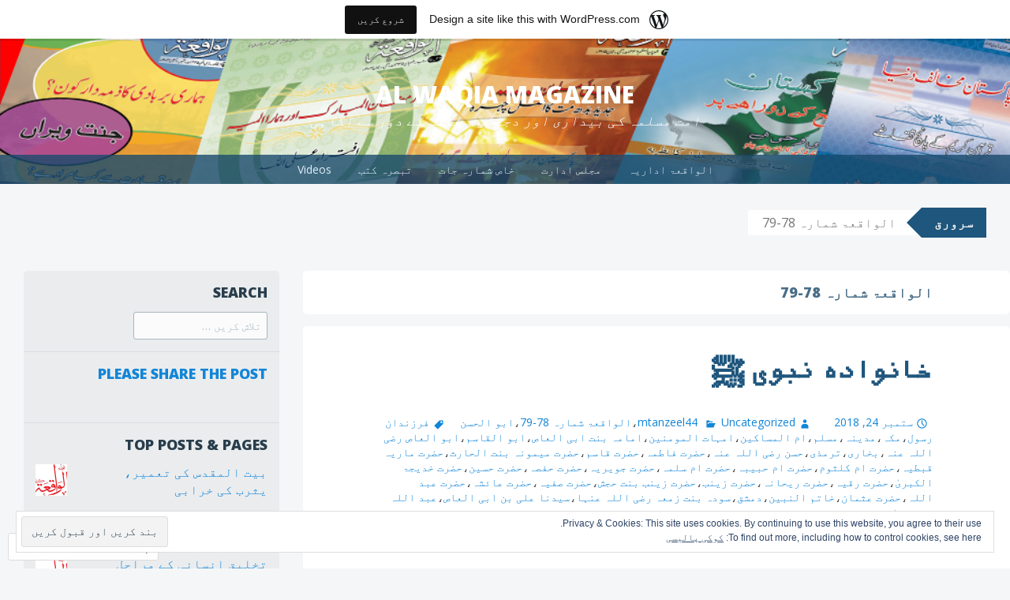

--- FILE ---
content_type: text/html; charset=UTF-8
request_url: https://alwaqiamagzine.wordpress.com/category/%D8%A7%D9%84%D9%88%D8%A7%D9%82%D8%B9%DB%83-%D8%B4%D9%85%D8%A7%D8%B1%DB%81-78-79/
body_size: 34345
content:
<!DOCTYPE html>
<html dir="rtl" lang="ur">
<head>
<meta charset="UTF-8">
<meta name="viewport" content="width=device-width, initial-scale=1">
<title>الواقعۃ شمارہ 78-79 | Al Waqia Magazine</title>
<link rel="profile" href="http://gmpg.org/xfn/11">
<link rel="pingback" href="https://alwaqiamagzine.wordpress.com/xmlrpc.php">
<meta name='robots' content='max-image-preview:large' />
<meta name="google-site-verification" content="VlGwjofYsFPQRQGAWUSXDMUYP0CfZEzohm5QXCzr534" />
<link rel='dns-prefetch' href='//s0.wp.com' />
<link rel='dns-prefetch' href='//fonts-api.wp.com' />
<link rel='dns-prefetch' href='//af.pubmine.com' />
<link rel="alternate" type="application/rss+xml" title="Al Waqia Magazine &raquo; فیڈ" href="https://alwaqiamagzine.wordpress.com/feed/" />
<link rel="alternate" type="application/rss+xml" title="Al Waqia Magazine &raquo; تبصروں کی فیڈ" href="https://alwaqiamagzine.wordpress.com/comments/feed/" />
<link rel="alternate" type="application/rss+xml" title="Al Waqia Magazine &raquo; الواقعۃ شمارہ 78-79 زمرہ فیڈ" href="https://alwaqiamagzine.wordpress.com/category/%d8%a7%d9%84%d9%88%d8%a7%d9%82%d8%b9%db%83-%d8%b4%d9%85%d8%a7%d8%b1%db%81-78-79/feed/" />
	<script type="text/javascript">
		/* <![CDATA[ */
		function addLoadEvent(func) {
			var oldonload = window.onload;
			if (typeof window.onload != 'function') {
				window.onload = func;
			} else {
				window.onload = function () {
					oldonload();
					func();
				}
			}
		}
		/* ]]> */
	</script>
	<link crossorigin='anonymous' rel='stylesheet' id='all-css-0-1' href='/_static/??-eJxtjEsKAyEQRC+UTieL0VXIWRzTiGP7QVsktx8ZkkBgdkXVq4ejgM1JKAnGDoW786nh8C9H0pD6XHPwBGwGCsXCRqhhFcYmbyaY6Wpbu+C5iH344BtJMTbA0ZzeVs7ud4ymBhKfHKym4kQPyV/7lTzj464XrbS6LWrbAc+WTb8=&cssminify=yes' type='text/css' media='all' />
<style id='wp-emoji-styles-inline-css'>

	img.wp-smiley, img.emoji {
		display: inline !important;
		border: none !important;
		box-shadow: none !important;
		height: 1em !important;
		width: 1em !important;
		margin: 0 0.07em !important;
		vertical-align: -0.1em !important;
		background: none !important;
		padding: 0 !important;
	}
/*# sourceURL=wp-emoji-styles-inline-css */
</style>
<link rel='stylesheet' id='wp-block-library-rtl-css' href='/wp-content/plugins/gutenberg-core/v22.2.0/build/styles/block-library/style-rtl.css?m=1764855221i&#038;ver=22.2.0' media='all' />
<style id='wp-block-library-inline-css'>
.has-text-align-justify {
	text-align:justify;
}
.has-text-align-justify{text-align:justify;}

/*# sourceURL=wp-block-library-inline-css */
</style><style id='global-styles-inline-css'>
:root{--wp--preset--aspect-ratio--square: 1;--wp--preset--aspect-ratio--4-3: 4/3;--wp--preset--aspect-ratio--3-4: 3/4;--wp--preset--aspect-ratio--3-2: 3/2;--wp--preset--aspect-ratio--2-3: 2/3;--wp--preset--aspect-ratio--16-9: 16/9;--wp--preset--aspect-ratio--9-16: 9/16;--wp--preset--color--black: #000000;--wp--preset--color--cyan-bluish-gray: #abb8c3;--wp--preset--color--white: #ffffff;--wp--preset--color--pale-pink: #f78da7;--wp--preset--color--vivid-red: #cf2e2e;--wp--preset--color--luminous-vivid-orange: #ff6900;--wp--preset--color--luminous-vivid-amber: #fcb900;--wp--preset--color--light-green-cyan: #7bdcb5;--wp--preset--color--vivid-green-cyan: #00d084;--wp--preset--color--pale-cyan-blue: #8ed1fc;--wp--preset--color--vivid-cyan-blue: #0693e3;--wp--preset--color--vivid-purple: #9b51e0;--wp--preset--gradient--vivid-cyan-blue-to-vivid-purple: linear-gradient(135deg,rgb(6,147,227) 0%,rgb(155,81,224) 100%);--wp--preset--gradient--light-green-cyan-to-vivid-green-cyan: linear-gradient(135deg,rgb(122,220,180) 0%,rgb(0,208,130) 100%);--wp--preset--gradient--luminous-vivid-amber-to-luminous-vivid-orange: linear-gradient(135deg,rgb(252,185,0) 0%,rgb(255,105,0) 100%);--wp--preset--gradient--luminous-vivid-orange-to-vivid-red: linear-gradient(135deg,rgb(255,105,0) 0%,rgb(207,46,46) 100%);--wp--preset--gradient--very-light-gray-to-cyan-bluish-gray: linear-gradient(135deg,rgb(238,238,238) 0%,rgb(169,184,195) 100%);--wp--preset--gradient--cool-to-warm-spectrum: linear-gradient(135deg,rgb(74,234,220) 0%,rgb(151,120,209) 20%,rgb(207,42,186) 40%,rgb(238,44,130) 60%,rgb(251,105,98) 80%,rgb(254,248,76) 100%);--wp--preset--gradient--blush-light-purple: linear-gradient(135deg,rgb(255,206,236) 0%,rgb(152,150,240) 100%);--wp--preset--gradient--blush-bordeaux: linear-gradient(135deg,rgb(254,205,165) 0%,rgb(254,45,45) 50%,rgb(107,0,62) 100%);--wp--preset--gradient--luminous-dusk: linear-gradient(135deg,rgb(255,203,112) 0%,rgb(199,81,192) 50%,rgb(65,88,208) 100%);--wp--preset--gradient--pale-ocean: linear-gradient(135deg,rgb(255,245,203) 0%,rgb(182,227,212) 50%,rgb(51,167,181) 100%);--wp--preset--gradient--electric-grass: linear-gradient(135deg,rgb(202,248,128) 0%,rgb(113,206,126) 100%);--wp--preset--gradient--midnight: linear-gradient(135deg,rgb(2,3,129) 0%,rgb(40,116,252) 100%);--wp--preset--font-size--small: 13px;--wp--preset--font-size--medium: 20px;--wp--preset--font-size--large: 36px;--wp--preset--font-size--x-large: 42px;--wp--preset--font-family--albert-sans: 'Albert Sans', sans-serif;--wp--preset--font-family--alegreya: Alegreya, serif;--wp--preset--font-family--arvo: Arvo, serif;--wp--preset--font-family--bodoni-moda: 'Bodoni Moda', serif;--wp--preset--font-family--bricolage-grotesque: 'Bricolage Grotesque', sans-serif;--wp--preset--font-family--cabin: Cabin, sans-serif;--wp--preset--font-family--chivo: Chivo, sans-serif;--wp--preset--font-family--commissioner: Commissioner, sans-serif;--wp--preset--font-family--cormorant: Cormorant, serif;--wp--preset--font-family--courier-prime: 'Courier Prime', monospace;--wp--preset--font-family--crimson-pro: 'Crimson Pro', serif;--wp--preset--font-family--dm-mono: 'DM Mono', monospace;--wp--preset--font-family--dm-sans: 'DM Sans', sans-serif;--wp--preset--font-family--dm-serif-display: 'DM Serif Display', serif;--wp--preset--font-family--domine: Domine, serif;--wp--preset--font-family--eb-garamond: 'EB Garamond', serif;--wp--preset--font-family--epilogue: Epilogue, sans-serif;--wp--preset--font-family--fahkwang: Fahkwang, sans-serif;--wp--preset--font-family--figtree: Figtree, sans-serif;--wp--preset--font-family--fira-sans: 'Fira Sans', sans-serif;--wp--preset--font-family--fjalla-one: 'Fjalla One', sans-serif;--wp--preset--font-family--fraunces: Fraunces, serif;--wp--preset--font-family--gabarito: Gabarito, system-ui;--wp--preset--font-family--ibm-plex-mono: 'IBM Plex Mono', monospace;--wp--preset--font-family--ibm-plex-sans: 'IBM Plex Sans', sans-serif;--wp--preset--font-family--ibarra-real-nova: 'Ibarra Real Nova', serif;--wp--preset--font-family--instrument-serif: 'Instrument Serif', serif;--wp--preset--font-family--inter: Inter, sans-serif;--wp--preset--font-family--josefin-sans: 'Josefin Sans', sans-serif;--wp--preset--font-family--jost: Jost, sans-serif;--wp--preset--font-family--libre-baskerville: 'Libre Baskerville', serif;--wp--preset--font-family--libre-franklin: 'Libre Franklin', sans-serif;--wp--preset--font-family--literata: Literata, serif;--wp--preset--font-family--lora: Lora, serif;--wp--preset--font-family--merriweather: Merriweather, serif;--wp--preset--font-family--montserrat: Montserrat, sans-serif;--wp--preset--font-family--newsreader: Newsreader, serif;--wp--preset--font-family--noto-sans-mono: 'Noto Sans Mono', sans-serif;--wp--preset--font-family--nunito: Nunito, sans-serif;--wp--preset--font-family--open-sans: 'Open Sans', sans-serif;--wp--preset--font-family--overpass: Overpass, sans-serif;--wp--preset--font-family--pt-serif: 'PT Serif', serif;--wp--preset--font-family--petrona: Petrona, serif;--wp--preset--font-family--piazzolla: Piazzolla, serif;--wp--preset--font-family--playfair-display: 'Playfair Display', serif;--wp--preset--font-family--plus-jakarta-sans: 'Plus Jakarta Sans', sans-serif;--wp--preset--font-family--poppins: Poppins, sans-serif;--wp--preset--font-family--raleway: Raleway, sans-serif;--wp--preset--font-family--roboto: Roboto, sans-serif;--wp--preset--font-family--roboto-slab: 'Roboto Slab', serif;--wp--preset--font-family--rubik: Rubik, sans-serif;--wp--preset--font-family--rufina: Rufina, serif;--wp--preset--font-family--sora: Sora, sans-serif;--wp--preset--font-family--source-sans-3: 'Source Sans 3', sans-serif;--wp--preset--font-family--source-serif-4: 'Source Serif 4', serif;--wp--preset--font-family--space-mono: 'Space Mono', monospace;--wp--preset--font-family--syne: Syne, sans-serif;--wp--preset--font-family--texturina: Texturina, serif;--wp--preset--font-family--urbanist: Urbanist, sans-serif;--wp--preset--font-family--work-sans: 'Work Sans', sans-serif;--wp--preset--spacing--20: 0.44rem;--wp--preset--spacing--30: 0.67rem;--wp--preset--spacing--40: 1rem;--wp--preset--spacing--50: 1.5rem;--wp--preset--spacing--60: 2.25rem;--wp--preset--spacing--70: 3.38rem;--wp--preset--spacing--80: 5.06rem;--wp--preset--shadow--natural: 6px 6px 9px rgba(0, 0, 0, 0.2);--wp--preset--shadow--deep: 12px 12px 50px rgba(0, 0, 0, 0.4);--wp--preset--shadow--sharp: 6px 6px 0px rgba(0, 0, 0, 0.2);--wp--preset--shadow--outlined: 6px 6px 0px -3px rgb(255, 255, 255), 6px 6px rgb(0, 0, 0);--wp--preset--shadow--crisp: 6px 6px 0px rgb(0, 0, 0);}:where(.is-layout-flex){gap: 0.5em;}:where(.is-layout-grid){gap: 0.5em;}body .is-layout-flex{display: flex;}.is-layout-flex{flex-wrap: wrap;align-items: center;}.is-layout-flex > :is(*, div){margin: 0;}body .is-layout-grid{display: grid;}.is-layout-grid > :is(*, div){margin: 0;}:where(.wp-block-columns.is-layout-flex){gap: 2em;}:where(.wp-block-columns.is-layout-grid){gap: 2em;}:where(.wp-block-post-template.is-layout-flex){gap: 1.25em;}:where(.wp-block-post-template.is-layout-grid){gap: 1.25em;}.has-black-color{color: var(--wp--preset--color--black) !important;}.has-cyan-bluish-gray-color{color: var(--wp--preset--color--cyan-bluish-gray) !important;}.has-white-color{color: var(--wp--preset--color--white) !important;}.has-pale-pink-color{color: var(--wp--preset--color--pale-pink) !important;}.has-vivid-red-color{color: var(--wp--preset--color--vivid-red) !important;}.has-luminous-vivid-orange-color{color: var(--wp--preset--color--luminous-vivid-orange) !important;}.has-luminous-vivid-amber-color{color: var(--wp--preset--color--luminous-vivid-amber) !important;}.has-light-green-cyan-color{color: var(--wp--preset--color--light-green-cyan) !important;}.has-vivid-green-cyan-color{color: var(--wp--preset--color--vivid-green-cyan) !important;}.has-pale-cyan-blue-color{color: var(--wp--preset--color--pale-cyan-blue) !important;}.has-vivid-cyan-blue-color{color: var(--wp--preset--color--vivid-cyan-blue) !important;}.has-vivid-purple-color{color: var(--wp--preset--color--vivid-purple) !important;}.has-black-background-color{background-color: var(--wp--preset--color--black) !important;}.has-cyan-bluish-gray-background-color{background-color: var(--wp--preset--color--cyan-bluish-gray) !important;}.has-white-background-color{background-color: var(--wp--preset--color--white) !important;}.has-pale-pink-background-color{background-color: var(--wp--preset--color--pale-pink) !important;}.has-vivid-red-background-color{background-color: var(--wp--preset--color--vivid-red) !important;}.has-luminous-vivid-orange-background-color{background-color: var(--wp--preset--color--luminous-vivid-orange) !important;}.has-luminous-vivid-amber-background-color{background-color: var(--wp--preset--color--luminous-vivid-amber) !important;}.has-light-green-cyan-background-color{background-color: var(--wp--preset--color--light-green-cyan) !important;}.has-vivid-green-cyan-background-color{background-color: var(--wp--preset--color--vivid-green-cyan) !important;}.has-pale-cyan-blue-background-color{background-color: var(--wp--preset--color--pale-cyan-blue) !important;}.has-vivid-cyan-blue-background-color{background-color: var(--wp--preset--color--vivid-cyan-blue) !important;}.has-vivid-purple-background-color{background-color: var(--wp--preset--color--vivid-purple) !important;}.has-black-border-color{border-color: var(--wp--preset--color--black) !important;}.has-cyan-bluish-gray-border-color{border-color: var(--wp--preset--color--cyan-bluish-gray) !important;}.has-white-border-color{border-color: var(--wp--preset--color--white) !important;}.has-pale-pink-border-color{border-color: var(--wp--preset--color--pale-pink) !important;}.has-vivid-red-border-color{border-color: var(--wp--preset--color--vivid-red) !important;}.has-luminous-vivid-orange-border-color{border-color: var(--wp--preset--color--luminous-vivid-orange) !important;}.has-luminous-vivid-amber-border-color{border-color: var(--wp--preset--color--luminous-vivid-amber) !important;}.has-light-green-cyan-border-color{border-color: var(--wp--preset--color--light-green-cyan) !important;}.has-vivid-green-cyan-border-color{border-color: var(--wp--preset--color--vivid-green-cyan) !important;}.has-pale-cyan-blue-border-color{border-color: var(--wp--preset--color--pale-cyan-blue) !important;}.has-vivid-cyan-blue-border-color{border-color: var(--wp--preset--color--vivid-cyan-blue) !important;}.has-vivid-purple-border-color{border-color: var(--wp--preset--color--vivid-purple) !important;}.has-vivid-cyan-blue-to-vivid-purple-gradient-background{background: var(--wp--preset--gradient--vivid-cyan-blue-to-vivid-purple) !important;}.has-light-green-cyan-to-vivid-green-cyan-gradient-background{background: var(--wp--preset--gradient--light-green-cyan-to-vivid-green-cyan) !important;}.has-luminous-vivid-amber-to-luminous-vivid-orange-gradient-background{background: var(--wp--preset--gradient--luminous-vivid-amber-to-luminous-vivid-orange) !important;}.has-luminous-vivid-orange-to-vivid-red-gradient-background{background: var(--wp--preset--gradient--luminous-vivid-orange-to-vivid-red) !important;}.has-very-light-gray-to-cyan-bluish-gray-gradient-background{background: var(--wp--preset--gradient--very-light-gray-to-cyan-bluish-gray) !important;}.has-cool-to-warm-spectrum-gradient-background{background: var(--wp--preset--gradient--cool-to-warm-spectrum) !important;}.has-blush-light-purple-gradient-background{background: var(--wp--preset--gradient--blush-light-purple) !important;}.has-blush-bordeaux-gradient-background{background: var(--wp--preset--gradient--blush-bordeaux) !important;}.has-luminous-dusk-gradient-background{background: var(--wp--preset--gradient--luminous-dusk) !important;}.has-pale-ocean-gradient-background{background: var(--wp--preset--gradient--pale-ocean) !important;}.has-electric-grass-gradient-background{background: var(--wp--preset--gradient--electric-grass) !important;}.has-midnight-gradient-background{background: var(--wp--preset--gradient--midnight) !important;}.has-small-font-size{font-size: var(--wp--preset--font-size--small) !important;}.has-medium-font-size{font-size: var(--wp--preset--font-size--medium) !important;}.has-large-font-size{font-size: var(--wp--preset--font-size--large) !important;}.has-x-large-font-size{font-size: var(--wp--preset--font-size--x-large) !important;}.has-albert-sans-font-family{font-family: var(--wp--preset--font-family--albert-sans) !important;}.has-alegreya-font-family{font-family: var(--wp--preset--font-family--alegreya) !important;}.has-arvo-font-family{font-family: var(--wp--preset--font-family--arvo) !important;}.has-bodoni-moda-font-family{font-family: var(--wp--preset--font-family--bodoni-moda) !important;}.has-bricolage-grotesque-font-family{font-family: var(--wp--preset--font-family--bricolage-grotesque) !important;}.has-cabin-font-family{font-family: var(--wp--preset--font-family--cabin) !important;}.has-chivo-font-family{font-family: var(--wp--preset--font-family--chivo) !important;}.has-commissioner-font-family{font-family: var(--wp--preset--font-family--commissioner) !important;}.has-cormorant-font-family{font-family: var(--wp--preset--font-family--cormorant) !important;}.has-courier-prime-font-family{font-family: var(--wp--preset--font-family--courier-prime) !important;}.has-crimson-pro-font-family{font-family: var(--wp--preset--font-family--crimson-pro) !important;}.has-dm-mono-font-family{font-family: var(--wp--preset--font-family--dm-mono) !important;}.has-dm-sans-font-family{font-family: var(--wp--preset--font-family--dm-sans) !important;}.has-dm-serif-display-font-family{font-family: var(--wp--preset--font-family--dm-serif-display) !important;}.has-domine-font-family{font-family: var(--wp--preset--font-family--domine) !important;}.has-eb-garamond-font-family{font-family: var(--wp--preset--font-family--eb-garamond) !important;}.has-epilogue-font-family{font-family: var(--wp--preset--font-family--epilogue) !important;}.has-fahkwang-font-family{font-family: var(--wp--preset--font-family--fahkwang) !important;}.has-figtree-font-family{font-family: var(--wp--preset--font-family--figtree) !important;}.has-fira-sans-font-family{font-family: var(--wp--preset--font-family--fira-sans) !important;}.has-fjalla-one-font-family{font-family: var(--wp--preset--font-family--fjalla-one) !important;}.has-fraunces-font-family{font-family: var(--wp--preset--font-family--fraunces) !important;}.has-gabarito-font-family{font-family: var(--wp--preset--font-family--gabarito) !important;}.has-ibm-plex-mono-font-family{font-family: var(--wp--preset--font-family--ibm-plex-mono) !important;}.has-ibm-plex-sans-font-family{font-family: var(--wp--preset--font-family--ibm-plex-sans) !important;}.has-ibarra-real-nova-font-family{font-family: var(--wp--preset--font-family--ibarra-real-nova) !important;}.has-instrument-serif-font-family{font-family: var(--wp--preset--font-family--instrument-serif) !important;}.has-inter-font-family{font-family: var(--wp--preset--font-family--inter) !important;}.has-josefin-sans-font-family{font-family: var(--wp--preset--font-family--josefin-sans) !important;}.has-jost-font-family{font-family: var(--wp--preset--font-family--jost) !important;}.has-libre-baskerville-font-family{font-family: var(--wp--preset--font-family--libre-baskerville) !important;}.has-libre-franklin-font-family{font-family: var(--wp--preset--font-family--libre-franklin) !important;}.has-literata-font-family{font-family: var(--wp--preset--font-family--literata) !important;}.has-lora-font-family{font-family: var(--wp--preset--font-family--lora) !important;}.has-merriweather-font-family{font-family: var(--wp--preset--font-family--merriweather) !important;}.has-montserrat-font-family{font-family: var(--wp--preset--font-family--montserrat) !important;}.has-newsreader-font-family{font-family: var(--wp--preset--font-family--newsreader) !important;}.has-noto-sans-mono-font-family{font-family: var(--wp--preset--font-family--noto-sans-mono) !important;}.has-nunito-font-family{font-family: var(--wp--preset--font-family--nunito) !important;}.has-open-sans-font-family{font-family: var(--wp--preset--font-family--open-sans) !important;}.has-overpass-font-family{font-family: var(--wp--preset--font-family--overpass) !important;}.has-pt-serif-font-family{font-family: var(--wp--preset--font-family--pt-serif) !important;}.has-petrona-font-family{font-family: var(--wp--preset--font-family--petrona) !important;}.has-piazzolla-font-family{font-family: var(--wp--preset--font-family--piazzolla) !important;}.has-playfair-display-font-family{font-family: var(--wp--preset--font-family--playfair-display) !important;}.has-plus-jakarta-sans-font-family{font-family: var(--wp--preset--font-family--plus-jakarta-sans) !important;}.has-poppins-font-family{font-family: var(--wp--preset--font-family--poppins) !important;}.has-raleway-font-family{font-family: var(--wp--preset--font-family--raleway) !important;}.has-roboto-font-family{font-family: var(--wp--preset--font-family--roboto) !important;}.has-roboto-slab-font-family{font-family: var(--wp--preset--font-family--roboto-slab) !important;}.has-rubik-font-family{font-family: var(--wp--preset--font-family--rubik) !important;}.has-rufina-font-family{font-family: var(--wp--preset--font-family--rufina) !important;}.has-sora-font-family{font-family: var(--wp--preset--font-family--sora) !important;}.has-source-sans-3-font-family{font-family: var(--wp--preset--font-family--source-sans-3) !important;}.has-source-serif-4-font-family{font-family: var(--wp--preset--font-family--source-serif-4) !important;}.has-space-mono-font-family{font-family: var(--wp--preset--font-family--space-mono) !important;}.has-syne-font-family{font-family: var(--wp--preset--font-family--syne) !important;}.has-texturina-font-family{font-family: var(--wp--preset--font-family--texturina) !important;}.has-urbanist-font-family{font-family: var(--wp--preset--font-family--urbanist) !important;}.has-work-sans-font-family{font-family: var(--wp--preset--font-family--work-sans) !important;}
/*# sourceURL=global-styles-inline-css */
</style>

<style id='classic-theme-styles-inline-css'>
/*! This file is auto-generated */
.wp-block-button__link{color:#fff;background-color:#32373c;border-radius:9999px;box-shadow:none;text-decoration:none;padding:calc(.667em + 2px) calc(1.333em + 2px);font-size:1.125em}.wp-block-file__button{background:#32373c;color:#fff;text-decoration:none}
/*# sourceURL=/wp-includes/css/classic-themes.min.css */
</style>
<link crossorigin='anonymous' rel='stylesheet' id='all-css-6-1' href='/_static/??-eJx9jt0KwjAMhV/INOwH3Y34LGsXZrVZS5M6fHs7BRUEb3JxzvcdgmsCFxelRTGFMvtF0EUborsKtqYZTAPiOQWCTDfT4+RF3wSI3rdGg3EiO/wa4wKfvUw15zTqRjBNfqRAXLF/2pqqA9amTCJQL/vCoOcqyo/3ijEVi9bPYHOsScbnfxt84mNz6Puh23dtd3kA0fFaJQ==&cssminify=yes' type='text/css' media='all' />
<link rel='stylesheet' id='big-brother-gentium-css' href='https://fonts-api.wp.com/css?family=Gentium+Basic%3A400%2C700%2C400italic%2C700italic&#038;subset=latin%2Clatin-ext&#038;ver=6.9-RC2-61304' media='all' />
<link rel='stylesheet' id='big-brother-open-sans-css' href='https://fonts-api.wp.com/css?family=Open+Sans%3A400%2C800&#038;subset=latin%2Clatin-ext&#038;ver=6.9-RC2-61304' media='all' />
<link crossorigin='anonymous' rel='stylesheet' id='all-css-10-1' href='/_static/??/wp-content/mu-plugins/jetpack-plugin/moon/_inc/genericons/genericons/rtl/genericons-rtl.css,/wp-content/themes/pub/big-brother/inc/style-wpcom.css?m=1753284714j&cssminify=yes' type='text/css' media='all' />
<style id='jetpack_facebook_likebox-inline-css'>
.widget_facebook_likebox {
	overflow: hidden;
}

/*# sourceURL=/wp-content/mu-plugins/jetpack-plugin/moon/modules/widgets/facebook-likebox/style.css */
</style>
<link crossorigin='anonymous' rel='stylesheet' id='all-css-12-1' href='/_static/??-eJxti0EKgCAQAD/UtghGdYjeYmKLsbqiRt/PbgXdZgYGrwRWYnWxYjgh8Uk+FsxuY6GGhLY0rfxK0LRvucP/mZwAizXVS/wI7Gx8ftY1LEoPs9bTqPRxAzBiMKo=&cssminify=yes' type='text/css' media='all' />
<link crossorigin='anonymous' rel='stylesheet' id='print-css-13-1' href='/wp-content/mu-plugins/global-print/rtl/global-print-rtl.css?m=1465851035i&cssminify=yes' type='text/css' media='print' />
<style id='jetpack-global-styles-frontend-style-inline-css'>
:root { --font-headings: unset; --font-base: unset; --font-headings-default: -apple-system,BlinkMacSystemFont,"Segoe UI",Roboto,Oxygen-Sans,Ubuntu,Cantarell,"Helvetica Neue",sans-serif; --font-base-default: -apple-system,BlinkMacSystemFont,"Segoe UI",Roboto,Oxygen-Sans,Ubuntu,Cantarell,"Helvetica Neue",sans-serif;}
/*# sourceURL=jetpack-global-styles-frontend-style-inline-css */
</style>
<link crossorigin='anonymous' rel='stylesheet' id='all-css-16-1' href='/_static/??-eJyNjcEKwjAQRH/IuFQj9SJ+isQkJKmbbOhuEP/etHgpgngZ3sBjBp5VWSrii0BuqmILqTBMXqqxj0+HTLSEa+gZOJrZO+Pca8VUwt4y7+D/pVsqFphsMqiQAvGmfK1J9Ln/Rg2zIASke1c7/hC30jVfhvF0PJz1OOjpDfXKWag=&cssminify=yes' type='text/css' media='all' />
<script type="text/javascript" id="wpcom-actionbar-placeholder-js-extra">
/* <![CDATA[ */
var actionbardata = {"siteID":"46583752","postID":"0","siteURL":"https://alwaqiamagzine.wordpress.com","xhrURL":"https://alwaqiamagzine.wordpress.com/wp-admin/admin-ajax.php","nonce":"8d63a61e57","isLoggedIn":"","statusMessage":"","subsEmailDefault":"instantly","proxyScriptUrl":"https://s0.wp.com/wp-content/js/wpcom-proxy-request.js?m=1513050504i&amp;ver=20211021","i18n":{"followedText":"New posts from this site will now appear in your \u003Ca href=\"https://wordpress.com/reader\"\u003EReader\u003C/a\u003E","foldBar":"Collapse this bar","unfoldBar":"Expand this bar","shortLinkCopied":"Shortlink copied to clipboard."}};
//# sourceURL=wpcom-actionbar-placeholder-js-extra
/* ]]> */
</script>
<script type="text/javascript" id="jetpack-mu-wpcom-settings-js-before">
/* <![CDATA[ */
var JETPACK_MU_WPCOM_SETTINGS = {"assetsUrl":"https://s0.wp.com/wp-content/mu-plugins/jetpack-mu-wpcom-plugin/moon/jetpack_vendor/automattic/jetpack-mu-wpcom/src/build/"};
//# sourceURL=jetpack-mu-wpcom-settings-js-before
/* ]]> */
</script>
<script crossorigin='anonymous' type='text/javascript'  src='/_static/??/wp-content/js/rlt-proxy.js,/wp-content/blog-plugins/wordads-classes/js/cmp/v2/cmp-non-gdpr.js?m=1720530689j'></script>
<script type="text/javascript" id="rlt-proxy-js-after">
/* <![CDATA[ */
	rltInitialize( {"token":null,"iframeOrigins":["https:\/\/widgets.wp.com"]} );
//# sourceURL=rlt-proxy-js-after
/* ]]> */
</script>
<link rel="EditURI" type="application/rsd+xml" title="RSD" href="https://alwaqiamagzine.wordpress.com/xmlrpc.php?rsd" />
<link rel="stylesheet" href="https://s0.wp.com/wp-content/themes/pub/big-brother/rtl.css?m=1467235097" type="text/css" media="screen" /><meta name="generator" content="WordPress.com" />

<!-- Jetpack Open Graph Tags -->
<meta property="og:type" content="website" />
<meta property="og:title" content="الواقعۃ شمارہ 78-79 &#8211; Al Waqia Magazine" />
<meta property="og:url" content="https://alwaqiamagzine.wordpress.com/category/%d8%a7%d9%84%d9%88%d8%a7%d9%82%d8%b9%db%83-%d8%b4%d9%85%d8%a7%d8%b1%db%81-78-79/" />
<meta property="og:site_name" content="Al Waqia Magazine" />
<meta property="og:image" content="https://secure.gravatar.com/blavatar/5208d4e7c99b92302f07486ea74c7812d6b059a938cbfcfb553b13a5a63f527c?s=200&#038;ts=1768992925" />
<meta property="og:image:width" content="200" />
<meta property="og:image:height" content="200" />
<meta property="og:image:alt" content="" />
<meta property="og:locale" content="ur_PK" />
<meta property="fb:app_id" content="249643311490" />

<!-- End Jetpack Open Graph Tags -->
<link rel="shortcut icon" type="image/x-icon" href="https://secure.gravatar.com/blavatar/5208d4e7c99b92302f07486ea74c7812d6b059a938cbfcfb553b13a5a63f527c?s=32" sizes="16x16" />
<link rel="icon" type="image/x-icon" href="https://secure.gravatar.com/blavatar/5208d4e7c99b92302f07486ea74c7812d6b059a938cbfcfb553b13a5a63f527c?s=32" sizes="16x16" />
<link rel="apple-touch-icon" href="https://secure.gravatar.com/blavatar/5208d4e7c99b92302f07486ea74c7812d6b059a938cbfcfb553b13a5a63f527c?s=114" />
<link rel='openid.server' href='https://alwaqiamagzine.wordpress.com/?openidserver=1' />
<link rel='openid.delegate' href='https://alwaqiamagzine.wordpress.com/' />
<link rel="search" type="application/opensearchdescription+xml" href="https://alwaqiamagzine.wordpress.com/osd.xml" title="Al Waqia Magazine" />
<link rel="search" type="application/opensearchdescription+xml" href="https://s1.wp.com/opensearch.xml" title="WordPress.com" />
	<style type="text/css">
	body {font-family: Tahoma, Arial, sans-serif;}
	</style>
			<style type="text/css">
			.recentcomments a {
				display: inline !important;
				padding: 0 !important;
				margin: 0 !important;
			}

			table.recentcommentsavatartop img.avatar, table.recentcommentsavatarend img.avatar {
				border: 0px;
				margin: 0;
			}

			table.recentcommentsavatartop a, table.recentcommentsavatarend a {
				border: 0px !important;
				background-color: transparent !important;
			}

			td.recentcommentsavatarend, td.recentcommentsavatartop {
				padding: 0px 0px 1px 0px;
				margin: 0px;
			}

			td.recentcommentstextend {
				border: none !important;
				padding: 0px 0px 2px 10px;
			}

			.rtl td.recentcommentstextend {
				padding: 0px 10px 2px 0px;
			}

			td.recentcommentstexttop {
				border: none;
				padding: 0px 0px 0px 10px;
			}

			.rtl td.recentcommentstexttop {
				padding: 0px 10px 0px 0px;
			}
		</style>
		<meta name="description" content="Posts about الواقعۃ شمارہ 78-79 written by mtanzeel44" />
<script type="text/javascript">
/* <![CDATA[ */
var wa_client = {}; wa_client.cmd = []; wa_client.config = { 'blog_id': 46583752, 'blog_language': 'ur', 'is_wordads': false, 'hosting_type': 0, 'afp_account_id': 'pub-5369447131682915', 'afp_host_id': 5038568878849053, 'theme': 'pub/big-brother', '_': { 'title': 'Advertisement', 'privacy_settings': 'ذاتی ترتیبات' }, 'formats': [ 'belowpost', 'bottom_sticky', 'sidebar_sticky_right', 'sidebar', 'gutenberg_rectangle', 'gutenberg_leaderboard', 'gutenberg_mobile_leaderboard', 'gutenberg_skyscraper' ] };
/* ]]> */
</script>
		<script type="text/javascript">

			window.doNotSellCallback = function() {

				var linkElements = [
					'a[href="https://wordpress.com/?ref=footer_blog"]',
					'a[href="https://wordpress.com/?ref=footer_website"]',
					'a[href="https://wordpress.com/?ref=vertical_footer"]',
					'a[href^="https://wordpress.com/?ref=footer_segment_"]',
				].join(',');

				var dnsLink = document.createElement( 'a' );
				dnsLink.href = 'https://wordpress.com/advertising-program-optout/';
				dnsLink.classList.add( 'do-not-sell-link' );
				dnsLink.rel = 'nofollow';
				dnsLink.style.marginLeft = '0.5em';
				dnsLink.textContent = 'Do Not Sell or Share My Personal Information';

				var creditLinks = document.querySelectorAll( linkElements );

				if ( 0 === creditLinks.length ) {
					return false;
				}

				Array.prototype.forEach.call( creditLinks, function( el ) {
					el.insertAdjacentElement( 'afterend', dnsLink );
				});

				return true;
			};

		</script>
		<script type="text/javascript">
	window.google_analytics_uacct = "UA-52447-2";
</script>

<script type="text/javascript">
	var _gaq = _gaq || [];
	_gaq.push(['_setAccount', 'UA-52447-2']);
	_gaq.push(['_gat._anonymizeIp']);
	_gaq.push(['_setDomainName', 'wordpress.com']);
	_gaq.push(['_initData']);
	_gaq.push(['_trackPageview']);

	(function() {
		var ga = document.createElement('script'); ga.type = 'text/javascript'; ga.async = true;
		ga.src = ('https:' == document.location.protocol ? 'https://ssl' : 'http://www') + '.google-analytics.com/ga.js';
		(document.getElementsByTagName('head')[0] || document.getElementsByTagName('body')[0]).appendChild(ga);
	})();
</script>

<link crossorigin='anonymous' rel='stylesheet' id='all-css-0-3' href='/_static/??-eJyNjEEKwkAMRS/kNNSixYV4FLGZUFJnkmAyFG9vC27cufn8B48HqyVUCZKA2pKVNrM4LBT2wOeXoaruk1shh5XzTOEQasnUt+fxLtSh+wH+z91ZEKbGJYO3yfHFFqyb/ENdZdnLt3rtx9NwGc9Df1w+ApREfQ==&cssminify=yes' type='text/css' media='all' />
</head>

<body class="rtl archive category category---78-79 category-645652142 wp-theme-pubbig-brother customizer-styles-applied group-blog jetpack-reblog-enabled has-marketing-bar has-marketing-bar-theme-big-brother">
<div id="page" class="hfeed site">
	<a class="skip-link screen-reader-text" href="#content">چھوڑیں مواد پر جائیں</a>
		<header id="masthead" class="site-header clearfix" role="banner">
								<div class="header-image" style="background-image: url(https://alwaqiamagzine.files.wordpress.com/2017/01/header_aw.png); "></div>
				<div class="site-branding has-header">
			<a href="https://alwaqiamagzine.wordpress.com/" class="site-logo-link" rel="home" itemprop="url"></a>			<h1 class="site-title"><a href="https://alwaqiamagzine.wordpress.com/" rel="home">Al Waqia Magazine</a></h1>
			<h2 class="site-description">امت مسلمہ کی بیداری اور دجالی و فتنہ کے دور سے آگاہی</h2>
		</div>

		<nav id="site-navigation" class="main-navigation nav-horizontal has-header" role="navigation">
			<button class="menu-toggle" aria-controls="primary-menu" aria-expanded="false">مینو</button>
			<div class="menu-menu-1-container"><ul id="primary-menu" class="menu"><li id="menu-item-144" class="menu-item menu-item-type-taxonomy menu-item-object-category menu-item-144"><a href="https://alwaqiamagzine.wordpress.com/category/%d8%a7%d8%af%d8%a7%d8%b1%db%8c%db%81/" title="Al-Waqia Editorials">الواقعۃ اداریہ</a></li>
<li id="menu-item-2123" class="menu-item menu-item-type-custom menu-item-object-custom menu-item-home menu-item-has-children menu-item-2123"><a href="https://alwaqiamagzine.wordpress.com">مجلس ادارت</a>
<ul class="sub-menu">
	<li id="menu-item-2122" class="menu-item menu-item-type-taxonomy menu-item-object-category menu-item-2122"><a href="https://alwaqiamagzine.wordpress.com/category/%d8%a7%d8%a8%d9%88-%d8%b9%d9%85%d8%a7%d8%b1-%d8%b3%d9%84%db%8c%d9%85/">ابو عمار سلیم</a></li>
	<li id="menu-item-2128" class="menu-item menu-item-type-taxonomy menu-item-object-category menu-item-2128"><a href="https://alwaqiamagzine.wordpress.com/category/%d8%a7%d8%a8%d9%88-%d8%a7%d9%84%d8%ad%d8%b3%d9%86/">ابو الحسن</a></li>
	<li id="menu-item-2121" class="menu-item menu-item-type-taxonomy menu-item-object-category menu-item-2121"><a href="https://alwaqiamagzine.wordpress.com/category/%d9%85%d8%ad%d9%85%d8%af-%d8%aa%d9%86%d8%b2%db%8c%d9%84-%d8%a7%d9%84%d8%b5%d8%af%db%8c%d9%82%db%8c-%d8%a7%d9%84%d8%ad%d8%b3%db%8c%d9%86%db%8c/">محمد تنزیل الصدیقی الحسینی</a></li>
	<li id="menu-item-2129" class="menu-item menu-item-type-taxonomy menu-item-object-category menu-item-2129"><a href="https://alwaqiamagzine.wordpress.com/category/%d9%85%d8%ad%d9%85%d8%af-%d8%b3%d8%a7%d8%ac%d8%af-%d8%b5%d8%af%db%8c%d9%82%db%8c/">محمد ساجد صدیقی</a></li>
</ul>
</li>
<li id="menu-item-2124" class="menu-item menu-item-type-custom menu-item-object-custom menu-item-home menu-item-has-children menu-item-2124"><a href="https://alwaqiamagzine.wordpress.com/">خاص شمارہ جات</a>
<ul class="sub-menu">
	<li id="menu-item-2126" class="menu-item menu-item-type-taxonomy menu-item-object-category menu-item-2126"><a href="https://alwaqiamagzine.wordpress.com/category/%d8%a7%d9%84%d9%88%d8%a7%d9%82%d8%b9%db%83-%d8%b4%d9%85%d8%a7%d8%b1%db%81-70-71/">ختم نبوت</a></li>
	<li id="menu-item-2125" class="menu-item menu-item-type-taxonomy menu-item-object-category menu-item-2125"><a href="https://alwaqiamagzine.wordpress.com/category/%d8%a7%d9%84%d9%88%d8%a7%d9%82%d8%b9%db%83-%d8%b4%d9%85%d8%a7%d8%b1%db%81-76-77/">سیدنا علی المرتضیٰ رضی اللہ عنہ</a></li>
</ul>
</li>
<li id="menu-item-2127" class="menu-item menu-item-type-taxonomy menu-item-object-category menu-item-2127"><a href="https://alwaqiamagzine.wordpress.com/category/%d8%aa%d8%a8%d8%b5%d8%b1%db%81-%da%a9%d8%aa%d8%a8/">تبصرہ کتب</a></li>
<li id="menu-item-2305" class="menu-item menu-item-type-taxonomy menu-item-object-category menu-item-2305"><a href="https://alwaqiamagzine.wordpress.com/category/videos/">Videos</a></li>
</ul></div>		</nav><!-- #site-navigation -->
	</header><!-- #masthead -->

	<div id="content" class="site-content clearfix">
			<div class="breadcrumbs">
			<a class="breadcrumbs-root" href="https://alwaqiamagzine.wordpress.com/">سرورق</a><span class="breadcrumbs-current">الواقعۃ شمارہ 78-79</span>		</div>
		<section class="primary content-area">
		<main id="main" class="site-main" role="main">

		
			<header class="page-header">
				<h1 class="page-title">
					الواقعۃ شمارہ 78-79				</h1>
							</header><!-- .page-header -->

						
				
<div class="article-wrapper">
	<article id="post-2140" class="post-2140 post type-post status-publish format-standard hentry category-uncategorized category---78-79 category-79427882 tag-325300135 tag-28382888 tag-25241536 tag-1615377 tag-650043183 tag-62997222 tag-650043295 tag-25690678 tag-650043287 tag-11394386 tag-67794647 tag-650043294 tag-444299653 tag-14779669 tag-650043283 tag-650043282 tag-422152544 tag-650043281 tag-650043184 tag-78251636 tag-78251638 tag-52508855 tag-650043180 tag-650043290 tag-650043187 tag-23613646 tag-650043186 tag-30475706 tag-133000790 tag-650043286 tag-42275250 tag-15837145 tag-597136 tag-650043182 tag-650043292 tag-650043293">
		<header class="entry-header">
					<h1 class="entry-title"><a href="https://alwaqiamagzine.wordpress.com/2018/09/24/%d8%ae%d8%a7%d9%86%d9%88%d8%a7%d8%af%db%81-%d9%86%d8%a8%d9%88%db%8c-%ef%b7%ba/" rel="bookmark">خانوادہ نبوی ﷺ</a></h1>
								<div class="entry-meta">
								<span class="posted-on"><a href="https://alwaqiamagzine.wordpress.com/2018/09/24/%d8%ae%d8%a7%d9%86%d9%88%d8%a7%d8%af%db%81-%d9%86%d8%a8%d9%88%db%8c-%ef%b7%ba/" rel="bookmark"><time class="entry-date published" datetime="2018-09-24T01:14:56+05:00">ستمبر 24, 2018</time><time class="updated" datetime="2018-09-24T01:15:07+05:00">ستمبر 24, 2018</time></a></span> <span class="byline"><span class="author vcard"><a class="url fn n" href="https://alwaqiamagzine.wordpress.com/author/mtanzeel44/">mtanzeel44</a></span></span>
															<span class="entry-categories"><a href="https://alwaqiamagzine.wordpress.com/category/uncategorized/" rel="category tag">Uncategorized</a>،<a href="https://alwaqiamagzine.wordpress.com/category/%d8%a7%d9%84%d9%88%d8%a7%d9%82%d8%b9%db%83-%d8%b4%d9%85%d8%a7%d8%b1%db%81-78-79/" rel="category tag">الواقعۃ شمارہ 78-79</a>،<a href="https://alwaqiamagzine.wordpress.com/category/%d8%a7%d8%a8%d9%88-%d8%a7%d9%84%d8%ad%d8%b3%d9%86/" rel="category tag">ابو الحسن</a></span>					
					<span class="entry-tags"><a href="https://alwaqiamagzine.wordpress.com/tag/%d9%81%d8%b1%d8%b2%d9%86%d8%af%d8%a7%d9%86-%d8%b1%d8%b3%d9%88%d9%84/" rel="tag">فرزندان رسول</a>،<a href="https://alwaqiamagzine.wordpress.com/tag/%d9%85%da%a9%db%81/" rel="tag">مکہ</a>،<a href="https://alwaqiamagzine.wordpress.com/tag/%d9%85%d8%af%db%8c%d9%86%db%81/" rel="tag">مدینہ</a>،<a href="https://alwaqiamagzine.wordpress.com/tag/%d9%85%d8%b3%d9%84%d9%85/" rel="tag">مسلم</a>،<a href="https://alwaqiamagzine.wordpress.com/tag/%d8%a7%d9%85-%d8%a7%d9%84%d9%85%d8%b3%d8%a7%da%a9%db%8c%d9%86/" rel="tag">ام المساکین</a>،<a href="https://alwaqiamagzine.wordpress.com/tag/%d8%a7%d9%85%db%81%d8%a7%d8%aa-%d8%a7%d9%84%d9%85%d9%88%d9%85%d9%86%db%8c%d9%86/" rel="tag">امہات المومنین</a>،<a href="https://alwaqiamagzine.wordpress.com/tag/%d8%a7%d9%85%d8%a7%d9%85%db%81-%d8%a8%d9%86%d8%aa-%d8%a7%d8%a8%db%8c-%d8%a7%d9%84%d8%b9%d8%a7%d8%b5/" rel="tag">امامہ بنت ابی العاص</a>،<a href="https://alwaqiamagzine.wordpress.com/tag/%d8%a7%d8%a8%d9%88-%d8%a7%d9%84%d9%82%d8%a7%d8%b3%d9%85/" rel="tag">ابو القاسم</a>،<a href="https://alwaqiamagzine.wordpress.com/tag/%d8%a7%d8%a8%d9%88-%d8%a7%d9%84%d8%b9%d8%a7%d8%b5-%d8%b1%d8%b6%db%8c-%d8%a7%d9%84%d9%84%db%81-%d8%b9%d9%86%db%81/" rel="tag">ابو العاص رضی اللہ عنہ</a>،<a href="https://alwaqiamagzine.wordpress.com/tag/%d8%a8%d8%ae%d8%a7%d8%b1%db%8c/" rel="tag">بخاری</a>،<a href="https://alwaqiamagzine.wordpress.com/tag/%d8%aa%d8%b1%d9%85%d8%b0%db%8c/" rel="tag">ترمذی</a>،<a href="https://alwaqiamagzine.wordpress.com/tag/%d8%ad%d8%b3%d9%86-%d8%b1%d8%b6%db%8c-%d8%a7%d9%84%d9%84%db%81-%d8%b9%d9%86%db%81/" rel="tag">حسن رضی اللہ عنہ</a>،<a href="https://alwaqiamagzine.wordpress.com/tag/%d8%ad%d8%b6%d8%b1%d8%aa-%d9%81%d8%a7%d8%b7%d9%85%db%81/" rel="tag">حضرت فاطمہ</a>،<a href="https://alwaqiamagzine.wordpress.com/tag/%d8%ad%d8%b6%d8%b1%d8%aa-%d9%82%d8%a7%d8%b3%d9%85/" rel="tag">حضرت قاسم</a>،<a href="https://alwaqiamagzine.wordpress.com/tag/%d8%ad%d8%b6%d8%b1%d8%aa-%d9%85%db%8c%d9%85%d9%88%d9%86%db%81-%d8%a8%d9%86%d8%aa-%d8%a7%d9%84%d8%ad%d8%a7%d8%b1%d8%ab/" rel="tag">حضرت میمونہ بنت الحارث</a>،<a href="https://alwaqiamagzine.wordpress.com/tag/%d8%ad%d8%b6%d8%b1%d8%aa-%d9%85%d8%a7%d8%b1%db%8c%db%81-%d9%82%d8%a8%d8%b7%db%8c%db%81/" rel="tag">حضرت ماریہ قبطیہ</a>،<a href="https://alwaqiamagzine.wordpress.com/tag/%d8%ad%d8%b6%d8%b1%d8%aa-%d8%a7%d9%85-%da%a9%d9%84%d8%ab%d9%88%d9%85/" rel="tag">حضرت ام کلثوم</a>،<a href="https://alwaqiamagzine.wordpress.com/tag/%d8%ad%d8%b6%d8%b1%d8%aa-%d8%a7%d9%85-%d8%ad%d8%a8%db%8c%d8%a8%db%81/" rel="tag">حضرت ام حبیبہ</a>،<a href="https://alwaqiamagzine.wordpress.com/tag/%d8%ad%d8%b6%d8%b1%d8%aa-%d8%a7%d9%85-%d8%b3%d9%84%d9%85%db%81/" rel="tag">حضرت ام سلمہ</a>،<a href="https://alwaqiamagzine.wordpress.com/tag/%d8%ad%d8%b6%d8%b1%d8%aa-%d8%ac%d9%88%db%8c%d8%b1%db%8c%db%81/" rel="tag">حضرت جویریہ</a>،<a href="https://alwaqiamagzine.wordpress.com/tag/%d8%ad%d8%b6%d8%b1%d8%aa-%d8%ad%d9%81%d8%b5%db%81/" rel="tag">حضرت حفصہ</a>،<a href="https://alwaqiamagzine.wordpress.com/tag/%d8%ad%d8%b6%d8%b1%d8%aa-%d8%ad%d8%b3%db%8c%d9%86/" rel="tag">حضرت حسین</a>،<a href="https://alwaqiamagzine.wordpress.com/tag/%d8%ad%d8%b6%d8%b1%d8%aa-%d8%ae%d8%af%db%8c%d8%ac%db%83-%d8%a7%d9%84%da%a9%d8%a8%d8%b1%db%8c%d9%b0/" rel="tag">حضرت خدیجۃ الکبریٰ</a>،<a href="https://alwaqiamagzine.wordpress.com/tag/%d8%ad%d8%b6%d8%b1%d8%aa-%d8%b1%d9%82%db%8c%db%81/" rel="tag">حضرت رقیہ</a>،<a href="https://alwaqiamagzine.wordpress.com/tag/%d8%ad%d8%b6%d8%b1%d8%aa-%d8%b1%db%8c%d8%ad%d8%a7%d9%86%db%81/" rel="tag">حضرت ریحانہ</a>،<a href="https://alwaqiamagzine.wordpress.com/tag/%d8%ad%d8%b6%d8%b1%d8%aa-%d8%b2%db%8c%d9%86%d8%a8/" rel="tag">حضرت زینب</a>،<a href="https://alwaqiamagzine.wordpress.com/tag/%d8%ad%d8%b6%d8%b1%d8%aa-%d8%b2%db%8c%d9%86%d8%a8-%d8%a8%d9%86%d8%aa-%d8%ad%d8%ac%d8%b4/" rel="tag">حضرت زینب بنت حجش</a>،<a href="https://alwaqiamagzine.wordpress.com/tag/%d8%ad%d8%b6%d8%b1%d8%aa-%d8%b5%d9%81%db%8c%db%81/" rel="tag">حضرت صفیہ</a>،<a href="https://alwaqiamagzine.wordpress.com/tag/%d8%ad%d8%b6%d8%b1%d8%aa-%d8%b9%d8%a7%d8%a6%d8%b4%db%81/" rel="tag">حضرت عائشہ</a>،<a href="https://alwaqiamagzine.wordpress.com/tag/%d8%ad%d8%b6%d8%b1%d8%aa-%d8%b9%d8%a8%d8%af-%d8%a7%d9%84%d9%84%db%81/" rel="tag">حضرت عبد اللہ</a>،<a href="https://alwaqiamagzine.wordpress.com/tag/%d8%ad%d8%b6%d8%b1%d8%aa-%d8%b9%d8%ab%d9%85%d8%a7%d9%86/" rel="tag">حضرت عثمان</a>،<a href="https://alwaqiamagzine.wordpress.com/tag/%d8%ae%d8%a7%d8%aa%d9%85-%d8%a7%d9%84%d9%86%d8%a8%db%8c%d9%86/" rel="tag">خاتم النبین</a>،<a href="https://alwaqiamagzine.wordpress.com/tag/%d8%af%d9%85%d8%b4%d9%82/" rel="tag">دمشق</a>،<a href="https://alwaqiamagzine.wordpress.com/tag/%d8%b3%d9%88%d8%af%db%81-%d8%a8%d9%86%d8%aa-%d8%b2%d9%85%d8%b9%db%81-%d8%b1%d8%b6%db%8c-%d8%a7%d9%84%d9%84%db%81-%d8%b9%d9%86%db%81%d8%a7/" rel="tag">سودہ بنت زمعہ رضی اللہ عنہا</a>،<a href="https://alwaqiamagzine.wordpress.com/tag/%d8%b3%db%8c%d8%af%d9%86%d8%a7-%d8%b9%d9%84%db%8c-%d8%a8%d9%86-%d8%a7%d8%a8%db%8c-%d8%a7%d9%84%d8%b9%d8%a7%d8%b5/" rel="tag">سیدنا علی بن ابی العاص</a>،<a href="https://alwaqiamagzine.wordpress.com/tag/%d8%b9%d8%a8%d8%af-%d8%a7%d9%84%d9%84%db%81-%d8%a8%d9%86-%d8%b9%d8%ab%d9%85%d8%a7%d9%86/" rel="tag">عبد اللہ بن عثمان</a></span>							</div><!-- .entry-meta -->
					</header><!-- .entry-header -->

				<div class="entry-content">
			<div class="cs-rating pd-rating" id="pd_rating_holder_6845366_post_2140"></div><br/><p style="text-align:right;">الواقعۃ شمارہ : 78  – 79 ذیقعد و ذی الحجہ 1439ھ</p>
<p style="text-align:right;">از قلم : ابو الحسن</p>
<p style="text-align:right;">حضرت خاتم النبیین ﷺ کے بے شمار امتی اپنے نبی کے قریب ترین رشتہ داروں کے حالات، نام، تعداد کے تعلق سے اتنا نہیں جانتے جو دعوائے حبّ رسول کا تقاضا ہے کہ جانیں۔<br />
مختصر مضمون میں اعداد و شمار کے ساتھ مختصر ترین تعارفی حالات درج کیے گئے ہیں۔</p>
<h3 style="text-align:right;"> <a href="https://alwaqiamagzine.wordpress.com/2018/09/24/%d8%ae%d8%a7%d9%86%d9%88%d8%a7%d8%af%db%81-%d9%86%d8%a8%d9%88%db%8c-%ef%b7%ba/#more-2140" class="more-link"><span class="meta-nav">&rarr;</span> کو پڑھنا جاری رکھیں</a></h3>
<div id="jp-post-flair" class="sharedaddy sd-rating-enabled sd-like-enabled sd-sharing-enabled"><div class="sharedaddy sd-sharing-enabled"><div class="robots-nocontent sd-block sd-social sd-social-icon sd-sharing"><h3 class="sd-title">جزاک اللہ خیرا کثیرا:</h3><div class="sd-content"><ul><li class="share-print"><a rel="nofollow noopener noreferrer"
				data-shared="sharing-print-2140"
				class="share-print sd-button share-icon no-text"
				href="https://alwaqiamagzine.wordpress.com/2018/09/24/%d8%ae%d8%a7%d9%86%d9%88%d8%a7%d8%af%db%81-%d9%86%d8%a8%d9%88%db%8c-%ef%b7%ba/?share=print"
				target="_blank"
				aria-labelledby="sharing-print-2140"
				>
				<span id="sharing-print-2140" hidden>پرنٹ کریں (Opens in new window)</span>
				<span>Print</span>
			</a></li><li class="share-email"><a rel="nofollow noopener noreferrer"
				data-shared="sharing-email-2140"
				class="share-email sd-button share-icon no-text"
				href="mailto:?subject=%5BShared%20Post%5D%20%D8%AE%D8%A7%D9%86%D9%88%D8%A7%D8%AF%DB%81%20%D9%86%D8%A8%D9%88%DB%8C%20%EF%B7%BA&#038;body=https%3A%2F%2Falwaqiamagzine.wordpress.com%2F2018%2F09%2F24%2F%25d8%25ae%25d8%25a7%25d9%2586%25d9%2588%25d8%25a7%25d8%25af%25db%2581-%25d9%2586%25d8%25a8%25d9%2588%25db%258c-%25ef%25b7%25ba%2F&#038;share=email"
				target="_blank"
				aria-labelledby="sharing-email-2140"
				data-email-share-error-title="Do you have email set up?" data-email-share-error-text="If you&#039;re having problems sharing via email, you might not have email set up for your browser. You may need to create a new email yourself." data-email-share-nonce="9f59709170" data-email-share-track-url="https://alwaqiamagzine.wordpress.com/2018/09/24/%d8%ae%d8%a7%d9%86%d9%88%d8%a7%d8%af%db%81-%d9%86%d8%a8%d9%88%db%8c-%ef%b7%ba/?share=email">
				<span id="sharing-email-2140" hidden>Email a link to a friend (Opens in new window)</span>
				<span>ای میل</span>
			</a></li><li class="share-facebook"><a rel="nofollow noopener noreferrer"
				data-shared="sharing-facebook-2140"
				class="share-facebook sd-button share-icon no-text"
				href="https://alwaqiamagzine.wordpress.com/2018/09/24/%d8%ae%d8%a7%d9%86%d9%88%d8%a7%d8%af%db%81-%d9%86%d8%a8%d9%88%db%8c-%ef%b7%ba/?share=facebook"
				target="_blank"
				aria-labelledby="sharing-facebook-2140"
				>
				<span id="sharing-facebook-2140" hidden>Share on Facebook (Opens in new window)</span>
				<span>فیس بک</span>
			</a></li><li class="share-twitter"><a rel="nofollow noopener noreferrer"
				data-shared="sharing-twitter-2140"
				class="share-twitter sd-button share-icon no-text"
				href="https://alwaqiamagzine.wordpress.com/2018/09/24/%d8%ae%d8%a7%d9%86%d9%88%d8%a7%d8%af%db%81-%d9%86%d8%a8%d9%88%db%8c-%ef%b7%ba/?share=twitter"
				target="_blank"
				aria-labelledby="sharing-twitter-2140"
				>
				<span id="sharing-twitter-2140" hidden>Share on X (Opens in new window)</span>
				<span>X</span>
			</a></li><li class="share-linkedin"><a rel="nofollow noopener noreferrer"
				data-shared="sharing-linkedin-2140"
				class="share-linkedin sd-button share-icon no-text"
				href="https://alwaqiamagzine.wordpress.com/2018/09/24/%d8%ae%d8%a7%d9%86%d9%88%d8%a7%d8%af%db%81-%d9%86%d8%a8%d9%88%db%8c-%ef%b7%ba/?share=linkedin"
				target="_blank"
				aria-labelledby="sharing-linkedin-2140"
				>
				<span id="sharing-linkedin-2140" hidden>Share on LinkedIn (Opens in new window)</span>
				<span>لنکڈان</span>
			</a></li><li class="share-end"></li></ul></div></div></div><div class='sharedaddy sd-block sd-like jetpack-likes-widget-wrapper jetpack-likes-widget-unloaded' id='like-post-wrapper-46583752-2140-6970b09d19209' data-src='//widgets.wp.com/likes/index.html?ver=20260121#blog_id=46583752&amp;post_id=2140&amp;origin=alwaqiamagzine.wordpress.com&amp;obj_id=46583752-2140-6970b09d19209' data-name='like-post-frame-46583752-2140-6970b09d19209' data-title='Like or Reblog'><div class='likes-widget-placeholder post-likes-widget-placeholder' style='height: 55px;'><span class='button'><span>پسند کریں</span></span> <span class='loading'>لوڈ کیا جا رہا ہے۔۔۔</span></div><span class='sd-text-color'></span><a class='sd-link-color'></a></div></div>					</div><!-- .entry-content -->
		
		<footer class="entry-meta">
						<span class="comments-link"><a href="https://alwaqiamagzine.wordpress.com/2018/09/24/%d8%ae%d8%a7%d9%86%d9%88%d8%a7%d8%af%db%81-%d9%86%d8%a8%d9%88%db%8c-%ef%b7%ba/#respond">تبصرہ کریں</a></span>
			
					</footer><!-- .entry-meta -->
	</article><!-- #post-## -->
</div>

			
				
<div class="article-wrapper">
	<article id="post-2136" class="post-2136 post type-post status-publish format-standard hentry category-uncategorized category-426498838 category---78-79 tag-649025444 tag-143124167 tag-426498838 tag-324337050 tag-65978682 tag-532124 tag-205873 tag-1514643 tag-304242370 tag-6735361 tag-15072257 tag-2354572 tag-60262973 tag-5938 tag-187989924 tag-144415405 tag-6866888">
		<header class="entry-header">
					<h1 class="entry-title"><a href="https://alwaqiamagzine.wordpress.com/2018/09/16/%da%a9%db%8c%d9%88%da%ba%d8%8c-%d8%a7%d9%88%d8%b1-%d9%84%d8%a7-%d8%af%db%8c%d9%86%db%8c%d8%aa-%da%a9%db%8c-%d8%a8%db%92-%d8%a8%d8%b3%db%8c/" rel="bookmark">کیوں، اور لا دینیت کی بے&nbsp;بسی</a></h1>
								<div class="entry-meta">
								<span class="posted-on"><a href="https://alwaqiamagzine.wordpress.com/2018/09/16/%da%a9%db%8c%d9%88%da%ba%d8%8c-%d8%a7%d9%88%d8%b1-%d9%84%d8%a7-%d8%af%db%8c%d9%86%db%8c%d8%aa-%da%a9%db%8c-%d8%a8%db%92-%d8%a8%d8%b3%db%8c/" rel="bookmark"><time class="entry-date published" datetime="2018-09-16T02:32:05+05:00">ستمبر 16, 2018</time><time class="updated" datetime="2018-09-16T02:32:09+05:00">ستمبر 16, 2018</time></a></span> <span class="byline"><span class="author vcard"><a class="url fn n" href="https://alwaqiamagzine.wordpress.com/author/mtanzeel44/">mtanzeel44</a></span></span>
															<span class="entry-categories"><a href="https://alwaqiamagzine.wordpress.com/category/uncategorized/" rel="category tag">Uncategorized</a>،<a href="https://alwaqiamagzine.wordpress.com/category/%d9%85%d8%ac%db%8c%d8%a8-%d8%a7%d9%84%d8%ad%d9%82-%d8%ad%d9%82%db%8c/" rel="category tag">مجیب الحق حقی</a>،<a href="https://alwaqiamagzine.wordpress.com/category/%d8%a7%d9%84%d9%88%d8%a7%d9%82%d8%b9%db%83-%d8%b4%d9%85%d8%a7%d8%b1%db%81-78-79/" rel="category tag">الواقعۃ شمارہ 78-79</a></span>					
					<span class="entry-tags"><a href="https://alwaqiamagzine.wordpress.com/tag/%d9%84%d8%a7-%d8%af%db%8c%d9%86%db%8c%d8%aa/" rel="tag">لا دینیت</a>،<a href="https://alwaqiamagzine.wordpress.com/tag/%d9%84%d8%a8%d8%b1%d9%84-%d8%a7%d8%b2%d9%85/" rel="tag">لبرل ازم</a>،<a href="https://alwaqiamagzine.wordpress.com/tag/%d9%85%d8%ac%db%8c%d8%a8-%d8%a7%d9%84%d8%ad%d9%82-%d8%ad%d9%82%db%8c/" rel="tag">مجیب الحق حقی</a>،<a href="https://alwaqiamagzine.wordpress.com/tag/%da%88%d8%b3%d9%be%d9%84%d9%86/" rel="tag">ڈسپلن</a>،<a href="https://alwaqiamagzine.wordpress.com/tag/%da%a9%db%8c%d9%88%da%ba/" rel="tag">کیوں</a>،<a href="https://alwaqiamagzine.wordpress.com/tag/%da%a9%d8%a7%d8%a6%d9%86%d8%a7%d8%aa/" rel="tag">کائنات</a>،<a href="https://alwaqiamagzine.wordpress.com/tag/%d8%a7%d9%84%d9%84%db%81/" rel="tag">اللہ</a>،<a href="https://alwaqiamagzine.wordpress.com/tag/%d8%a7%d9%86%d8%b3%d8%a7%d9%86/" rel="tag">انسان</a>،<a href="https://alwaqiamagzine.wordpress.com/tag/%d8%a7%db%8c%d9%85%d8%a7%d9%86-%d8%a8%d8%a7%d9%84%d8%ba%db%8c%d8%a8/" rel="tag">ایمان بالغیب</a>،<a href="https://alwaqiamagzine.wordpress.com/tag/%d8%a7%d8%b1%d8%aa%d9%82%d8%a7%d8%a1/" rel="tag">ارتقاء</a>،<a href="https://alwaqiamagzine.wordpress.com/tag/%d8%ac%d8%b0%d8%a8%d8%a7%d8%aa/" rel="tag">جذبات</a>،<a href="https://alwaqiamagzine.wordpress.com/tag/%d8%ad%db%8c%d9%88%d8%a7%d9%86/" rel="tag">حیوان</a>،<a href="https://alwaqiamagzine.wordpress.com/tag/%d8%b1%d9%88%d8%b4%d9%86-%d8%ae%db%8c%d8%a7%d9%84/" rel="tag">روشن خیال</a>،<a href="https://alwaqiamagzine.wordpress.com/tag/%d8%b2%d9%86%d8%af%da%af%db%8c/" rel="tag">زندگی</a>،<a href="https://alwaqiamagzine.wordpress.com/tag/%d8%b3%d9%88%d8%b4%d9%84%d8%b2%d9%85/" rel="tag">سوشلزم</a>،<a href="https://alwaqiamagzine.wordpress.com/tag/%d8%b3%db%8c%da%a9%d9%88%d9%84%d8%b1%d8%a7%d8%b2%d9%85/" rel="tag">سیکولرازم</a>،<a href="https://alwaqiamagzine.wordpress.com/tag/%d8%b3%d8%a7%d8%a6%d9%86%d8%b3/" rel="tag">سائنس</a></span>							</div><!-- .entry-meta -->
					</header><!-- .entry-header -->

				<div class="entry-content">
			<div class="cs-rating pd-rating" id="pd_rating_holder_6845366_post_2136"></div><br/><p style="text-align:right;">الواقعۃ شمارہ : 78  – 79 ذیقعد و ذی الحجہ 1439ھ</p>
<p style="text-align:right;">از قلم : مجیب الحق حقی، کراچی</p>
<p style="text-align:right;">اللہ کو ماننا ایک ڈسپلن کو قبول کرنا ہوتا ہے۔<br />
اگر کوئی نہ ماننا چاہے تو نہ مانے۔۔۔ مگر، جو اللہ کو نہیں مانتا وہ یہ بتا دے کہ:<br />
کائنات کیوں بنی ؟<br />
زندگی کا ظہور کیوں ہوا ؟ <a href="https://alwaqiamagzine.wordpress.com/2018/09/16/%da%a9%db%8c%d9%88%da%ba%d8%8c-%d8%a7%d9%88%d8%b1-%d9%84%d8%a7-%d8%af%db%8c%d9%86%db%8c%d8%aa-%da%a9%db%8c-%d8%a8%db%92-%d8%a8%d8%b3%db%8c/#more-2136" class="more-link"><span class="meta-nav">&rarr;</span> کو پڑھنا جاری رکھیں</a></p>
<div id="atatags-370373-6970b09d19ee9">
		<script type="text/javascript">
			__ATA = window.__ATA || {};
			__ATA.cmd = window.__ATA.cmd || [];
			__ATA.cmd.push(function() {
				__ATA.initVideoSlot('atatags-370373-6970b09d19ee9', {
					sectionId: '370373',
					format: 'inread'
				});
			});
		</script>
	</div><div id="jp-post-flair" class="sharedaddy sd-rating-enabled sd-like-enabled sd-sharing-enabled"><div class="sharedaddy sd-sharing-enabled"><div class="robots-nocontent sd-block sd-social sd-social-icon sd-sharing"><h3 class="sd-title">جزاک اللہ خیرا کثیرا:</h3><div class="sd-content"><ul><li class="share-print"><a rel="nofollow noopener noreferrer"
				data-shared="sharing-print-2136"
				class="share-print sd-button share-icon no-text"
				href="https://alwaqiamagzine.wordpress.com/2018/09/16/%da%a9%db%8c%d9%88%da%ba%d8%8c-%d8%a7%d9%88%d8%b1-%d9%84%d8%a7-%d8%af%db%8c%d9%86%db%8c%d8%aa-%da%a9%db%8c-%d8%a8%db%92-%d8%a8%d8%b3%db%8c/?share=print"
				target="_blank"
				aria-labelledby="sharing-print-2136"
				>
				<span id="sharing-print-2136" hidden>پرنٹ کریں (Opens in new window)</span>
				<span>Print</span>
			</a></li><li class="share-email"><a rel="nofollow noopener noreferrer"
				data-shared="sharing-email-2136"
				class="share-email sd-button share-icon no-text"
				href="mailto:?subject=%5BShared%20Post%5D%20%DA%A9%DB%8C%D9%88%DA%BA%D8%8C%20%D8%A7%D9%88%D8%B1%20%D9%84%D8%A7%20%D8%AF%DB%8C%D9%86%DB%8C%D8%AA%20%DA%A9%DB%8C%20%D8%A8%DB%92%20%D8%A8%D8%B3%DB%8C&#038;body=https%3A%2F%2Falwaqiamagzine.wordpress.com%2F2018%2F09%2F16%2F%25da%25a9%25db%258c%25d9%2588%25da%25ba%25d8%258c-%25d8%25a7%25d9%2588%25d8%25b1-%25d9%2584%25d8%25a7-%25d8%25af%25db%258c%25d9%2586%25db%258c%25d8%25aa-%25da%25a9%25db%258c-%25d8%25a8%25db%2592-%25d8%25a8%25d8%25b3%25db%258c%2F&#038;share=email"
				target="_blank"
				aria-labelledby="sharing-email-2136"
				data-email-share-error-title="Do you have email set up?" data-email-share-error-text="If you&#039;re having problems sharing via email, you might not have email set up for your browser. You may need to create a new email yourself." data-email-share-nonce="29d3d001f6" data-email-share-track-url="https://alwaqiamagzine.wordpress.com/2018/09/16/%da%a9%db%8c%d9%88%da%ba%d8%8c-%d8%a7%d9%88%d8%b1-%d9%84%d8%a7-%d8%af%db%8c%d9%86%db%8c%d8%aa-%da%a9%db%8c-%d8%a8%db%92-%d8%a8%d8%b3%db%8c/?share=email">
				<span id="sharing-email-2136" hidden>Email a link to a friend (Opens in new window)</span>
				<span>ای میل</span>
			</a></li><li class="share-facebook"><a rel="nofollow noopener noreferrer"
				data-shared="sharing-facebook-2136"
				class="share-facebook sd-button share-icon no-text"
				href="https://alwaqiamagzine.wordpress.com/2018/09/16/%da%a9%db%8c%d9%88%da%ba%d8%8c-%d8%a7%d9%88%d8%b1-%d9%84%d8%a7-%d8%af%db%8c%d9%86%db%8c%d8%aa-%da%a9%db%8c-%d8%a8%db%92-%d8%a8%d8%b3%db%8c/?share=facebook"
				target="_blank"
				aria-labelledby="sharing-facebook-2136"
				>
				<span id="sharing-facebook-2136" hidden>Share on Facebook (Opens in new window)</span>
				<span>فیس بک</span>
			</a></li><li class="share-twitter"><a rel="nofollow noopener noreferrer"
				data-shared="sharing-twitter-2136"
				class="share-twitter sd-button share-icon no-text"
				href="https://alwaqiamagzine.wordpress.com/2018/09/16/%da%a9%db%8c%d9%88%da%ba%d8%8c-%d8%a7%d9%88%d8%b1-%d9%84%d8%a7-%d8%af%db%8c%d9%86%db%8c%d8%aa-%da%a9%db%8c-%d8%a8%db%92-%d8%a8%d8%b3%db%8c/?share=twitter"
				target="_blank"
				aria-labelledby="sharing-twitter-2136"
				>
				<span id="sharing-twitter-2136" hidden>Share on X (Opens in new window)</span>
				<span>X</span>
			</a></li><li class="share-linkedin"><a rel="nofollow noopener noreferrer"
				data-shared="sharing-linkedin-2136"
				class="share-linkedin sd-button share-icon no-text"
				href="https://alwaqiamagzine.wordpress.com/2018/09/16/%da%a9%db%8c%d9%88%da%ba%d8%8c-%d8%a7%d9%88%d8%b1-%d9%84%d8%a7-%d8%af%db%8c%d9%86%db%8c%d8%aa-%da%a9%db%8c-%d8%a8%db%92-%d8%a8%d8%b3%db%8c/?share=linkedin"
				target="_blank"
				aria-labelledby="sharing-linkedin-2136"
				>
				<span id="sharing-linkedin-2136" hidden>Share on LinkedIn (Opens in new window)</span>
				<span>لنکڈان</span>
			</a></li><li class="share-end"></li></ul></div></div></div><div class='sharedaddy sd-block sd-like jetpack-likes-widget-wrapper jetpack-likes-widget-unloaded' id='like-post-wrapper-46583752-2136-6970b09d1a610' data-src='//widgets.wp.com/likes/index.html?ver=20260121#blog_id=46583752&amp;post_id=2136&amp;origin=alwaqiamagzine.wordpress.com&amp;obj_id=46583752-2136-6970b09d1a610' data-name='like-post-frame-46583752-2136-6970b09d1a610' data-title='Like or Reblog'><div class='likes-widget-placeholder post-likes-widget-placeholder' style='height: 55px;'><span class='button'><span>پسند کریں</span></span> <span class='loading'>لوڈ کیا جا رہا ہے۔۔۔</span></div><span class='sd-text-color'></span><a class='sd-link-color'></a></div></div>					</div><!-- .entry-content -->
		
		<footer class="entry-meta">
						<span class="comments-link"><a href="https://alwaqiamagzine.wordpress.com/2018/09/16/%da%a9%db%8c%d9%88%da%ba%d8%8c-%d8%a7%d9%88%d8%b1-%d9%84%d8%a7-%d8%af%db%8c%d9%86%db%8c%d8%aa-%da%a9%db%8c-%d8%a8%db%92-%d8%a8%d8%b3%db%8c/#respond">تبصرہ کریں</a></span>
			
					</footer><!-- .entry-meta -->
	</article><!-- #post-## -->
</div>

			
				
<div class="article-wrapper">
	<article id="post-2134" class="post-2134 post type-post status-publish format-standard hentry category-uncategorized category-143009417 category---78-79 category-11044231 tag-263179555 tag-112107369 tag-61334286 tag-5865924 tag-65898731 tag-143009417 tag-62056419 tag-200015811 tag-41754605 tag-6878288 tag-279241213 tag-647571429 tag-26216683 tag-312587745 tag-647571377 tag-11044231 tag-186552 tag-25794080 tag-117824533 tag-36318901 tag-98454178 tag-303127235 tag-647571528 tag-647571527 tag-647571379">
		<header class="entry-header">
					<h1 class="entry-title"><a href="https://alwaqiamagzine.wordpress.com/2018/08/29/%d8%ad%d8%b1%d9%85%d8%aa-%d8%b1%d8%b3%d9%88%d9%84-%ef%b7%ba-%d8%a7%d9%88%d8%b1-%db%81%d9%85%d8%a7%d8%b1%d8%a7-%d9%84%d8%a7%d8%a6%d8%ad%db%81-%d8%b9%d9%85%d9%84-%d8%a7%d8%af%d8%a7%d8%b1%db%8c%db%81/" rel="bookmark">حرمت رسول ﷺ اور ہمارا لائحہ عمل &#8211;&nbsp;اداریہ</a></h1>
								<div class="entry-meta">
								<span class="posted-on"><a href="https://alwaqiamagzine.wordpress.com/2018/08/29/%d8%ad%d8%b1%d9%85%d8%aa-%d8%b1%d8%b3%d9%88%d9%84-%ef%b7%ba-%d8%a7%d9%88%d8%b1-%db%81%d9%85%d8%a7%d8%b1%d8%a7-%d9%84%d8%a7%d8%a6%d8%ad%db%81-%d8%b9%d9%85%d9%84-%d8%a7%d8%af%d8%a7%d8%b1%db%8c%db%81/" rel="bookmark"><time class="entry-date published" datetime="2018-08-29T05:35:25+05:00">اگست 29, 2018</time></a></span> <span class="byline"><span class="author vcard"><a class="url fn n" href="https://alwaqiamagzine.wordpress.com/author/mtanzeel44/">mtanzeel44</a></span></span>
															<span class="entry-categories"><a href="https://alwaqiamagzine.wordpress.com/category/uncategorized/" rel="category tag">Uncategorized</a>،<a href="https://alwaqiamagzine.wordpress.com/category/%d9%85%d8%ad%d9%85%d8%af-%d8%aa%d9%86%d8%b2%db%8c%d9%84-%d8%a7%d9%84%d8%b5%d8%af%db%8c%d9%82%db%8c-%d8%a7%d9%84%d8%ad%d8%b3%db%8c%d9%86%db%8c/" rel="category tag">محمد تنزیل الصدیقی الحسینی</a>،<a href="https://alwaqiamagzine.wordpress.com/category/%d8%a7%d9%84%d9%88%d8%a7%d9%82%d8%b9%db%83-%d8%b4%d9%85%d8%a7%d8%b1%db%81-78-79/" rel="category tag">الواقعۃ شمارہ 78-79</a>،<a href="https://alwaqiamagzine.wordpress.com/category/%d8%a7%d8%af%d8%a7%d8%b1%db%8c%db%81/" rel="category tag">اداریہ</a></span>					
					<span class="entry-tags"><a href="https://alwaqiamagzine.wordpress.com/tag/%db%81%d9%88%d9%84%d9%88-%da%a9%d8%a7%d8%b3%d9%b9/" rel="tag">ہولو کاسٹ</a>،<a href="https://alwaqiamagzine.wordpress.com/tag/%db%81%d8%a7%d9%84%db%8c%d9%86%da%88/" rel="tag">ہالینڈ</a>،<a href="https://alwaqiamagzine.wordpress.com/tag/%d9%81%d8%aa%d9%86%db%81/" rel="tag">فتنہ</a>،<a href="https://alwaqiamagzine.wordpress.com/tag/%d9%82%d8%b1%d8%a2%d9%86-%da%a9%d8%b1%db%8c%d9%85/" rel="tag">قرآن کریم</a>،<a href="https://alwaqiamagzine.wordpress.com/tag/%d9%85%db%81%d8%a7%d8%ac%d8%b1%db%8c%d9%86/" rel="tag">مہاجرین</a>،<a href="https://alwaqiamagzine.wordpress.com/tag/%d9%85%d8%ad%d9%85%d8%af-%d8%aa%d9%86%d8%b2%db%8c%d9%84-%d8%a7%d9%84%d8%b5%d8%af%db%8c%d9%82%db%8c-%d8%a7%d9%84%d8%ad%d8%b3%db%8c%d9%86%db%8c/" rel="tag">محمد تنزیل الصدیقی الحسینی</a>،<a href="https://alwaqiamagzine.wordpress.com/tag/%d9%85%d8%ad%d9%85%d8%af-%d8%b1%d8%b3%d9%88%d9%84-%d8%a7%d9%84%d9%84%db%81-%ef%b7%ba/" rel="tag">محمد رسول اللہ ﷺ</a>،<a href="https://alwaqiamagzine.wordpress.com/tag/%d9%85%d8%b3%d9%84%d9%85-%d9%85%d9%85%d8%a7%d9%84%da%a9/" rel="tag">مسلم ممالک</a>،<a href="https://alwaqiamagzine.wordpress.com/tag/%d9%85%d8%b5%d9%86%d9%88%d8%b9%d8%a7%d8%aa/" rel="tag">مصنوعات</a>،<a href="https://alwaqiamagzine.wordpress.com/tag/%d9%85%d8%ba%d8%b1%d8%a8/" rel="tag">مغرب</a>،<a href="https://alwaqiamagzine.wordpress.com/tag/%d9%86%db%8c%d8%af%d8%b1-%d9%84%db%8c%d9%86%da%88/" rel="tag">نیدر لینڈ</a>،<a href="https://alwaqiamagzine.wordpress.com/tag/%da%af%db%8c%d8%b1%d8%aa-%d9%88%d8%a7%d8%a6%d9%84%da%88%d8%b1/" rel="tag">گیرت وائلڈر</a>،<a href="https://alwaqiamagzine.wordpress.com/tag/%d9%be%d8%a7%da%a9%d8%b3%d8%aa%d8%a7%d9%86%db%8c-%d9%82%d9%88%d9%85/" rel="tag">پاکستانی قوم</a>،<a href="https://alwaqiamagzine.wordpress.com/tag/%d9%be%d8%a7%d8%b1%d9%84%db%8c%d9%85%db%8c%d9%86%d9%b9-%db%81%d8%a7%d8%a4%d8%b3/" rel="tag">پارلیمینٹ ہاؤس</a>،<a href="https://alwaqiamagzine.wordpress.com/tag/%d8%a7%d8%ad%d8%b3%d8%a7%d8%b3-%da%a9%db%81%d8%aa%d8%b1%db%8c/" rel="tag">احساس کہتری</a>،<a href="https://alwaqiamagzine.wordpress.com/tag/%d8%a7%d8%af%d8%a7%d8%b1%db%8c%db%81/" rel="tag">اداریہ</a>،<a href="https://alwaqiamagzine.wordpress.com/tag/%d8%a7%d8%b3%d9%84%d8%a7%d9%85/" rel="tag">اسلام</a>،<a href="https://alwaqiamagzine.wordpress.com/tag/%d8%aa%d9%88%db%81%db%8c%d9%86-%d8%b1%d8%b3%d8%a7%d9%84%d8%aa/" rel="tag">توہین رسالت</a>،<a href="https://alwaqiamagzine.wordpress.com/tag/%d8%ad%d8%b1%d9%85%d8%aa-%d8%b1%d8%b3%d9%88%d9%84-%ef%b7%ba/" rel="tag">حرمت رسول ﷺ</a>،<a href="https://alwaqiamagzine.wordpress.com/tag/%d8%ae%d8%a7%da%a9%db%92/" rel="tag">خاکے</a>،<a href="https://alwaqiamagzine.wordpress.com/tag/%d8%af%d8%b3%d8%aa%d8%a7%d9%88%db%8c%d8%b2%db%8c-%d9%81%d9%84%d9%85/" rel="tag">دستاویزی فلم</a>،<a href="https://alwaqiamagzine.wordpress.com/tag/%d8%b3%d9%81%d8%a7%d8%b1%d8%aa-%d8%ae%d8%a7%d9%86%d9%88%da%ba/" rel="tag">سفارت خانوں</a>،<a href="https://alwaqiamagzine.wordpress.com/tag/%d8%b3%db%8c%d8%af%d9%86%d8%a7-%d9%85%d9%88%d8%b3%db%8c%d9%b0-%d8%b9%d9%84%db%8c%db%81-%d8%a7%d9%84%d8%b3%d9%84%d8%a7%d9%85/" rel="tag">سیدنا موسیٰ علیہ السلام</a>،<a href="https://alwaqiamagzine.wordpress.com/tag/%d8%b3%db%8c%d8%af%d9%86%d8%a7-%d8%b9%db%8c%d8%b3%db%8c%d9%b0-%d8%b9%d9%84%db%8c%db%81-%d8%a7%d9%84%d8%b3%d9%84%d8%a7%d9%85/" rel="tag">سیدنا عیسیٰ علیہ السلام</a>،<a href="https://alwaqiamagzine.wordpress.com/tag/%d8%b3%db%8c%d8%b1%d8%aa-%d9%85%d8%ad%d9%85%d8%af%db%8c/" rel="tag">سیرت محمدی</a></span>							</div><!-- .entry-meta -->
					</header><!-- .entry-header -->

				<div class="entry-content">
			<div class="cs-rating pd-rating" id="pd_rating_holder_6845366_post_2134"></div><br/><p style="text-align:right;">الواقعۃ شمارہ : 78  – 79 ذیقعد و ذی الحجہ 1439ھ</p>
<p style="text-align:right;">از قلم : محمد تنزیل الصدیقی الحسینی</p>
<p style="text-align:right;">مغرب ایک شدید ترین احساس کہتری کے دور سے گزر رہا ہے۔ اس کے پاس اسلام کی عظمت رفتہ کے مقابل پیش کرنے کے لیے کچھ بھی نہیں، نہ اس کے پاس سیرت محمدی کی رفعتوں کا کوئی جواب ہے۔ ہر چند برسوں میں توہین رسالت کے اقدامات اور توہین آمیز خاکے مغرب کی شکست کا ذلت آمیز اظہار ہے۔ <a href="https://alwaqiamagzine.wordpress.com/2018/08/29/%d8%ad%d8%b1%d9%85%d8%aa-%d8%b1%d8%b3%d9%88%d9%84-%ef%b7%ba-%d8%a7%d9%88%d8%b1-%db%81%d9%85%d8%a7%d8%b1%d8%a7-%d9%84%d8%a7%d8%a6%d8%ad%db%81-%d8%b9%d9%85%d9%84-%d8%a7%d8%af%d8%a7%d8%b1%db%8c%db%81/#more-2134" class="more-link"><span class="meta-nav">&rarr;</span> کو پڑھنا جاری رکھیں</a></p>
<div id="jp-post-flair" class="sharedaddy sd-rating-enabled sd-like-enabled sd-sharing-enabled"><div class="sharedaddy sd-sharing-enabled"><div class="robots-nocontent sd-block sd-social sd-social-icon sd-sharing"><h3 class="sd-title">جزاک اللہ خیرا کثیرا:</h3><div class="sd-content"><ul><li class="share-print"><a rel="nofollow noopener noreferrer"
				data-shared="sharing-print-2134"
				class="share-print sd-button share-icon no-text"
				href="https://alwaqiamagzine.wordpress.com/2018/08/29/%d8%ad%d8%b1%d9%85%d8%aa-%d8%b1%d8%b3%d9%88%d9%84-%ef%b7%ba-%d8%a7%d9%88%d8%b1-%db%81%d9%85%d8%a7%d8%b1%d8%a7-%d9%84%d8%a7%d8%a6%d8%ad%db%81-%d8%b9%d9%85%d9%84-%d8%a7%d8%af%d8%a7%d8%b1%db%8c%db%81/?share=print"
				target="_blank"
				aria-labelledby="sharing-print-2134"
				>
				<span id="sharing-print-2134" hidden>پرنٹ کریں (Opens in new window)</span>
				<span>Print</span>
			</a></li><li class="share-email"><a rel="nofollow noopener noreferrer"
				data-shared="sharing-email-2134"
				class="share-email sd-button share-icon no-text"
				href="mailto:?subject=%5BShared%20Post%5D%20%D8%AD%D8%B1%D9%85%D8%AA%20%D8%B1%D8%B3%D9%88%D9%84%20%EF%B7%BA%20%D8%A7%D9%88%D8%B1%20%DB%81%D9%85%D8%A7%D8%B1%D8%A7%20%D9%84%D8%A7%D8%A6%D8%AD%DB%81%20%D8%B9%D9%85%D9%84%20-%20%D8%A7%D8%AF%D8%A7%D8%B1%DB%8C%DB%81&#038;body=https%3A%2F%2Falwaqiamagzine.wordpress.com%2F2018%2F08%2F29%2F%25d8%25ad%25d8%25b1%25d9%2585%25d8%25aa-%25d8%25b1%25d8%25b3%25d9%2588%25d9%2584-%25ef%25b7%25ba-%25d8%25a7%25d9%2588%25d8%25b1-%25db%2581%25d9%2585%25d8%25a7%25d8%25b1%25d8%25a7-%25d9%2584%25d8%25a7%25d8%25a6%25d8%25ad%25db%2581-%25d8%25b9%25d9%2585%25d9%2584-%25d8%25a7%25d8%25af%25d8%25a7%25d8%25b1%25db%258c%25db%2581%2F&#038;share=email"
				target="_blank"
				aria-labelledby="sharing-email-2134"
				data-email-share-error-title="Do you have email set up?" data-email-share-error-text="If you&#039;re having problems sharing via email, you might not have email set up for your browser. You may need to create a new email yourself." data-email-share-nonce="d202df19c7" data-email-share-track-url="https://alwaqiamagzine.wordpress.com/2018/08/29/%d8%ad%d8%b1%d9%85%d8%aa-%d8%b1%d8%b3%d9%88%d9%84-%ef%b7%ba-%d8%a7%d9%88%d8%b1-%db%81%d9%85%d8%a7%d8%b1%d8%a7-%d9%84%d8%a7%d8%a6%d8%ad%db%81-%d8%b9%d9%85%d9%84-%d8%a7%d8%af%d8%a7%d8%b1%db%8c%db%81/?share=email">
				<span id="sharing-email-2134" hidden>Email a link to a friend (Opens in new window)</span>
				<span>ای میل</span>
			</a></li><li class="share-facebook"><a rel="nofollow noopener noreferrer"
				data-shared="sharing-facebook-2134"
				class="share-facebook sd-button share-icon no-text"
				href="https://alwaqiamagzine.wordpress.com/2018/08/29/%d8%ad%d8%b1%d9%85%d8%aa-%d8%b1%d8%b3%d9%88%d9%84-%ef%b7%ba-%d8%a7%d9%88%d8%b1-%db%81%d9%85%d8%a7%d8%b1%d8%a7-%d9%84%d8%a7%d8%a6%d8%ad%db%81-%d8%b9%d9%85%d9%84-%d8%a7%d8%af%d8%a7%d8%b1%db%8c%db%81/?share=facebook"
				target="_blank"
				aria-labelledby="sharing-facebook-2134"
				>
				<span id="sharing-facebook-2134" hidden>Share on Facebook (Opens in new window)</span>
				<span>فیس بک</span>
			</a></li><li class="share-twitter"><a rel="nofollow noopener noreferrer"
				data-shared="sharing-twitter-2134"
				class="share-twitter sd-button share-icon no-text"
				href="https://alwaqiamagzine.wordpress.com/2018/08/29/%d8%ad%d8%b1%d9%85%d8%aa-%d8%b1%d8%b3%d9%88%d9%84-%ef%b7%ba-%d8%a7%d9%88%d8%b1-%db%81%d9%85%d8%a7%d8%b1%d8%a7-%d9%84%d8%a7%d8%a6%d8%ad%db%81-%d8%b9%d9%85%d9%84-%d8%a7%d8%af%d8%a7%d8%b1%db%8c%db%81/?share=twitter"
				target="_blank"
				aria-labelledby="sharing-twitter-2134"
				>
				<span id="sharing-twitter-2134" hidden>Share on X (Opens in new window)</span>
				<span>X</span>
			</a></li><li class="share-linkedin"><a rel="nofollow noopener noreferrer"
				data-shared="sharing-linkedin-2134"
				class="share-linkedin sd-button share-icon no-text"
				href="https://alwaqiamagzine.wordpress.com/2018/08/29/%d8%ad%d8%b1%d9%85%d8%aa-%d8%b1%d8%b3%d9%88%d9%84-%ef%b7%ba-%d8%a7%d9%88%d8%b1-%db%81%d9%85%d8%a7%d8%b1%d8%a7-%d9%84%d8%a7%d8%a6%d8%ad%db%81-%d8%b9%d9%85%d9%84-%d8%a7%d8%af%d8%a7%d8%b1%db%8c%db%81/?share=linkedin"
				target="_blank"
				aria-labelledby="sharing-linkedin-2134"
				>
				<span id="sharing-linkedin-2134" hidden>Share on LinkedIn (Opens in new window)</span>
				<span>لنکڈان</span>
			</a></li><li class="share-end"></li></ul></div></div></div><div class='sharedaddy sd-block sd-like jetpack-likes-widget-wrapper jetpack-likes-widget-unloaded' id='like-post-wrapper-46583752-2134-6970b09d1b938' data-src='//widgets.wp.com/likes/index.html?ver=20260121#blog_id=46583752&amp;post_id=2134&amp;origin=alwaqiamagzine.wordpress.com&amp;obj_id=46583752-2134-6970b09d1b938' data-name='like-post-frame-46583752-2134-6970b09d1b938' data-title='Like or Reblog'><div class='likes-widget-placeholder post-likes-widget-placeholder' style='height: 55px;'><span class='button'><span>پسند کریں</span></span> <span class='loading'>لوڈ کیا جا رہا ہے۔۔۔</span></div><span class='sd-text-color'></span><a class='sd-link-color'></a></div></div>					</div><!-- .entry-content -->
		
		<footer class="entry-meta">
						<span class="comments-link"><a href="https://alwaqiamagzine.wordpress.com/2018/08/29/%d8%ad%d8%b1%d9%85%d8%aa-%d8%b1%d8%b3%d9%88%d9%84-%ef%b7%ba-%d8%a7%d9%88%d8%b1-%db%81%d9%85%d8%a7%d8%b1%d8%a7-%d9%84%d8%a7%d8%a6%d8%ad%db%81-%d8%b9%d9%85%d9%84-%d8%a7%d8%af%d8%a7%d8%b1%db%8c%db%81/#comments">1 تبصرہ</a></span>
			
					</footer><!-- .entry-meta -->
	</article><!-- #post-## -->
</div>

			
				
<div class="article-wrapper">
	<article id="post-2103" class="post-2103 post type-post status-publish format-standard hentry category-uncategorized category---78-79 category-410093955 tag-123519763 tag-149203056 tag-2231776 tag-390275 tag-30229506 tag-635350078 tag-149003 tag-20772635 tag-645652540 tag-252662493 tag-2866289 tag-1996132 tag-410093955 tag-186552 tag-645652541 tag-30229858 tag-22554073 tag-645652258 tag-645652538 tag-645652537 tag-126767370 tag-560602177 tag-89641099 tag-645652394 tag-48241091 tag-23786237">
		<header class="entry-header">
					<h1 class="entry-title"><a href="https://alwaqiamagzine.wordpress.com/2018/07/30/%d8%a8%da%91%da%be%d8%aa%db%8c-%db%81%d9%88%d8%a6%db%8c-%d9%82%d8%a8%d8%b1-%d9%be%d8%b1%d8%b3%d8%aa%db%8c/" rel="bookmark">بڑھتی ہوئی قبر&nbsp;پرستی</a></h1>
								<div class="entry-meta">
								<span class="posted-on"><a href="https://alwaqiamagzine.wordpress.com/2018/07/30/%d8%a8%da%91%da%be%d8%aa%db%8c-%db%81%d9%88%d8%a6%db%8c-%d9%82%d8%a8%d8%b1-%d9%be%d8%b1%d8%b3%d8%aa%db%8c/" rel="bookmark"><time class="entry-date published" datetime="2018-07-30T22:44:42+05:00">جولائی 30, 2018</time><time class="updated" datetime="2018-07-30T22:44:53+05:00">جولائی 30, 2018</time></a></span> <span class="byline"><span class="author vcard"><a class="url fn n" href="https://alwaqiamagzine.wordpress.com/author/mtanzeel44/">mtanzeel44</a></span></span>
															<span class="entry-categories"><a href="https://alwaqiamagzine.wordpress.com/category/uncategorized/" rel="category tag">Uncategorized</a>،<a href="https://alwaqiamagzine.wordpress.com/category/%d8%a7%d9%84%d9%88%d8%a7%d9%82%d8%b9%db%83-%d8%b4%d9%85%d8%a7%d8%b1%db%81-78-79/" rel="category tag">الواقعۃ شمارہ 78-79</a>،<a href="https://alwaqiamagzine.wordpress.com/category/%d8%a7%d8%a8%d9%88-%d8%b9%d9%85%d8%a7%d8%b1-%d8%b3%d9%84%db%8c%d9%85/" rel="category tag">ابو عمار سلیم</a></span>					
					<span class="entry-tags"><a href="https://alwaqiamagzine.wordpress.com/tag/%d9%82%d8%a7%d8%a6%d8%af-%d8%a7%d8%b9%d8%b8%d9%85-%d9%85%d8%ad%d9%85%d8%af-%d8%b9%d9%84%db%8c-%d8%ac%d9%86%d8%a7%d8%ad/" rel="tag">قائد اعظم محمد علی جناح</a>،<a href="https://alwaqiamagzine.wordpress.com/tag/%d9%82%d8%a8%d8%b1-%d9%be%d8%b1%d8%b3%d8%aa%db%8c/" rel="tag">قبر پرستی</a>،<a href="https://alwaqiamagzine.wordpress.com/tag/%d9%82%d8%a8%d8%b1%d8%b3%d8%aa%d8%a7%d9%86/" rel="tag">قبرستان</a>،<a href="https://alwaqiamagzine.wordpress.com/tag/%d9%82%d8%b1%d8%a2%d9%86-%d9%85%d8%ac%db%8c%d8%af/" rel="tag">قرآن مجید</a>،<a href="https://alwaqiamagzine.wordpress.com/tag/%d9%84%db%8c%d8%a7%d9%82%d8%aa-%d8%b9%d9%84%db%8c-%d8%ae%d8%a7%d9%86/" rel="tag">لیاقت علی خان</a>،<a href="https://alwaqiamagzine.wordpress.com/tag/%d9%84%d8%a7%d9%84-%d8%b4%db%81%d8%a8%d8%a7%d8%b2-%d9%82%d9%84%d9%86%d8%af%d8%b1/" rel="tag">لال شہباز قلندر</a>،<a href="https://alwaqiamagzine.wordpress.com/tag/%d9%85%d8%b9%d8%a7%d8%b4%d8%b1%db%81/" rel="tag">معاشرہ</a>،<a href="https://alwaqiamagzine.wordpress.com/tag/%da%a9%d8%b1%d8%a7%da%86%db%8c/" rel="tag">کراچی</a>،<a href="https://alwaqiamagzine.wordpress.com/tag/%d9%be%d8%a7%da%a9-%d9%be%d9%b9%d9%86/" rel="tag">پاک پٹن</a>،<a href="https://alwaqiamagzine.wordpress.com/tag/%d8%a7%d9%86%d8%b3%d8%a7%d9%86%db%8c-%d8%aa%d8%a7%d8%b1%db%8c%d8%ae/" rel="tag">انسانی تاریخ</a>،<a href="https://alwaqiamagzine.wordpress.com/tag/%d8%a7%d9%86%d8%b3%d8%a7%d9%86%db%8c%d8%aa/" rel="tag">انسانیت</a>،<a href="https://alwaqiamagzine.wordpress.com/tag/%d8%a7%d8%a8%d9%84%db%8c%d8%b3/" rel="tag">ابلیس</a>،<a href="https://alwaqiamagzine.wordpress.com/tag/%d8%a7%d8%a8%d9%88-%d8%b9%d9%85%d8%a7%d8%b1-%d8%b3%d9%84%db%8c%d9%85/" rel="tag">ابو عمار سلیم</a>،<a href="https://alwaqiamagzine.wordpress.com/tag/%d8%a7%d8%b3%d9%84%d8%a7%d9%85/" rel="tag">اسلام</a>،<a href="https://alwaqiamagzine.wordpress.com/tag/%d8%a8%db%8c-%d8%a8%db%8c-%d8%b9%d8%a7%d8%a6%d8%b4%db%81-%d8%b1%d8%b6%db%8c-%d8%a7%d9%84%d9%84%db%81-%d8%b9%d9%86%db%81%d8%a7/" rel="tag">بی بی عائشہ رضی اللہ عنہا</a>،<a href="https://alwaqiamagzine.wordpress.com/tag/%d8%a8%da%be%d9%b9%d9%88/" rel="tag">بھٹو</a>،<a href="https://alwaqiamagzine.wordpress.com/tag/%d8%aa%d9%84%d8%a8%db%8c%d8%b3/" rel="tag">تلبیس</a>،<a href="https://alwaqiamagzine.wordpress.com/tag/%d8%ad%d8%b6%d9%88%d8%b1-%d9%86%d8%a8%db%8c-%d8%a7%da%a9%d8%b1%d9%85-%ef%b7%ba/" rel="tag">حضور نبی اکرم ﷺ</a>،<a href="https://alwaqiamagzine.wordpress.com/tag/%d8%ad%d8%b6%d8%b1%d8%aa-%d9%81%d8%b1%db%8c%d8%af-%d8%a7%d9%84%d8%af%db%8c%d9%86/" rel="tag">حضرت فرید الدین</a>،<a href="https://alwaqiamagzine.wordpress.com/tag/%d8%ad%d8%b6%d8%b1%d8%aa-%d9%86%d8%b8%d8%a7%d9%85-%d8%a7%d9%84%d8%af%db%8c%d9%86-%d8%a7%d9%88%d9%84%db%8c%d8%a7%d8%a1/" rel="tag">حضرت نظام الدین اولیاء</a>،<a href="https://alwaqiamagzine.wordpress.com/tag/%d8%ad%d8%b6%d8%b1%d8%aa-%d8%a2%d8%af%d9%85-%d8%b9%d9%84%db%8c%db%81-%d8%a7%d9%84%d8%b3%d9%84%d8%a7%d9%85/" rel="tag">حضرت آدم علیہ السلام</a>،<a href="https://alwaqiamagzine.wordpress.com/tag/%d8%ad%d8%b6%d8%b1%d8%aa-%d8%b9%d9%84%db%8c-%db%81%d8%ac%d9%88%db%8c%d8%b1%db%8c/" rel="tag">حضرت علی ہجویری</a>،<a href="https://alwaqiamagzine.wordpress.com/tag/%d8%ae%d9%88%d8%a7%d8%ac%db%81-%d9%85%d8%b9%db%8c%d9%86-%d8%a7%d9%84%d8%af%db%8c%d9%86-%da%86%d8%b4%d8%aa%db%8c/" rel="tag">خواجہ معین الدین چشتی</a>،<a href="https://alwaqiamagzine.wordpress.com/tag/%d8%b4%db%8c%d8%ae-%d8%b9%d8%a8%d8%af-%d8%a7%d9%84%d9%82%d8%a7%d8%af%d8%b1-%d8%ac%db%8c%d9%84%d8%a7%d9%86%db%8c/" rel="tag">شیخ عبد القادر جیلانی</a>،<a href="https://alwaqiamagzine.wordpress.com/tag/%d8%b5%d8%ad%d8%a7%d8%a8%db%81-%da%a9%d8%b1%d8%a7%d9%85/" rel="tag">صحابہ کرام</a>،<a href="https://alwaqiamagzine.wordpress.com/tag/%d8%b9%d9%84%d8%a7%d9%85%db%81-%d8%a7%d9%82%d8%a8%d8%a7%d9%84/" rel="tag">علامہ اقبال</a></span>							</div><!-- .entry-meta -->
					</header><!-- .entry-header -->

				<div class="entry-content">
			<div class="cs-rating pd-rating" id="pd_rating_holder_6845366_post_2103"></div><br/><p style="text-align:right;">الواقعۃ شمارہ : 78  – 79 ذیقعد و ذی الحجہ 1439ھ</p>
<p style="text-align:right;">از قلم : ابو عمار سلیم</p>
<p style="text-align:right;">اسلام کی تعلیمات کا طرہ امتیاز اللہ تبارک و تعالیٰ کی وحدانیت ہے۔ قرآن مجید فرقان حمید اللہ کی وحدانیت کے احکام سے بھرا پڑا ہے۔ جگہ جگہ اللہ تبارک و تعالیٰ نے اپنے بندوں کو مخاطب کر کے اپنے مالک و خالق ہونے کا اعلان کیا ہے اور یہ تاکید کی ہے کہ اس کی ذات کو ہر قسم کے شرک سے پاک رکھا جائے۔ پوری کائنات میں کوئی ایک ذات بھی اس قابل نہیں ہے کہ اللہ کی ہمسری کر سکے اور نہ ہی کوئی ایسا ہے جو اس کے کاموں میں اس کا ہاتھ بٹانے والا ہو یا اس کا مدد گار ہو۔  <a href="https://alwaqiamagzine.wordpress.com/2018/07/30/%d8%a8%da%91%da%be%d8%aa%db%8c-%db%81%d9%88%d8%a6%db%8c-%d9%82%d8%a8%d8%b1-%d9%be%d8%b1%d8%b3%d8%aa%db%8c/#more-2103" class="more-link"><span class="meta-nav">&rarr;</span> کو پڑھنا جاری رکھیں</a></p>
<div id="jp-post-flair" class="sharedaddy sd-rating-enabled sd-like-enabled sd-sharing-enabled"><div class="sharedaddy sd-sharing-enabled"><div class="robots-nocontent sd-block sd-social sd-social-icon sd-sharing"><h3 class="sd-title">جزاک اللہ خیرا کثیرا:</h3><div class="sd-content"><ul><li class="share-print"><a rel="nofollow noopener noreferrer"
				data-shared="sharing-print-2103"
				class="share-print sd-button share-icon no-text"
				href="https://alwaqiamagzine.wordpress.com/2018/07/30/%d8%a8%da%91%da%be%d8%aa%db%8c-%db%81%d9%88%d8%a6%db%8c-%d9%82%d8%a8%d8%b1-%d9%be%d8%b1%d8%b3%d8%aa%db%8c/?share=print"
				target="_blank"
				aria-labelledby="sharing-print-2103"
				>
				<span id="sharing-print-2103" hidden>پرنٹ کریں (Opens in new window)</span>
				<span>Print</span>
			</a></li><li class="share-email"><a rel="nofollow noopener noreferrer"
				data-shared="sharing-email-2103"
				class="share-email sd-button share-icon no-text"
				href="mailto:?subject=%5BShared%20Post%5D%20%D8%A8%DA%91%DA%BE%D8%AA%DB%8C%20%DB%81%D9%88%D8%A6%DB%8C%20%D9%82%D8%A8%D8%B1%20%D9%BE%D8%B1%D8%B3%D8%AA%DB%8C&#038;body=https%3A%2F%2Falwaqiamagzine.wordpress.com%2F2018%2F07%2F30%2F%25d8%25a8%25da%2591%25da%25be%25d8%25aa%25db%258c-%25db%2581%25d9%2588%25d8%25a6%25db%258c-%25d9%2582%25d8%25a8%25d8%25b1-%25d9%25be%25d8%25b1%25d8%25b3%25d8%25aa%25db%258c%2F&#038;share=email"
				target="_blank"
				aria-labelledby="sharing-email-2103"
				data-email-share-error-title="Do you have email set up?" data-email-share-error-text="If you&#039;re having problems sharing via email, you might not have email set up for your browser. You may need to create a new email yourself." data-email-share-nonce="40ad4a14db" data-email-share-track-url="https://alwaqiamagzine.wordpress.com/2018/07/30/%d8%a8%da%91%da%be%d8%aa%db%8c-%db%81%d9%88%d8%a6%db%8c-%d9%82%d8%a8%d8%b1-%d9%be%d8%b1%d8%b3%d8%aa%db%8c/?share=email">
				<span id="sharing-email-2103" hidden>Email a link to a friend (Opens in new window)</span>
				<span>ای میل</span>
			</a></li><li class="share-facebook"><a rel="nofollow noopener noreferrer"
				data-shared="sharing-facebook-2103"
				class="share-facebook sd-button share-icon no-text"
				href="https://alwaqiamagzine.wordpress.com/2018/07/30/%d8%a8%da%91%da%be%d8%aa%db%8c-%db%81%d9%88%d8%a6%db%8c-%d9%82%d8%a8%d8%b1-%d9%be%d8%b1%d8%b3%d8%aa%db%8c/?share=facebook"
				target="_blank"
				aria-labelledby="sharing-facebook-2103"
				>
				<span id="sharing-facebook-2103" hidden>Share on Facebook (Opens in new window)</span>
				<span>فیس بک</span>
			</a></li><li class="share-twitter"><a rel="nofollow noopener noreferrer"
				data-shared="sharing-twitter-2103"
				class="share-twitter sd-button share-icon no-text"
				href="https://alwaqiamagzine.wordpress.com/2018/07/30/%d8%a8%da%91%da%be%d8%aa%db%8c-%db%81%d9%88%d8%a6%db%8c-%d9%82%d8%a8%d8%b1-%d9%be%d8%b1%d8%b3%d8%aa%db%8c/?share=twitter"
				target="_blank"
				aria-labelledby="sharing-twitter-2103"
				>
				<span id="sharing-twitter-2103" hidden>Share on X (Opens in new window)</span>
				<span>X</span>
			</a></li><li class="share-linkedin"><a rel="nofollow noopener noreferrer"
				data-shared="sharing-linkedin-2103"
				class="share-linkedin sd-button share-icon no-text"
				href="https://alwaqiamagzine.wordpress.com/2018/07/30/%d8%a8%da%91%da%be%d8%aa%db%8c-%db%81%d9%88%d8%a6%db%8c-%d9%82%d8%a8%d8%b1-%d9%be%d8%b1%d8%b3%d8%aa%db%8c/?share=linkedin"
				target="_blank"
				aria-labelledby="sharing-linkedin-2103"
				>
				<span id="sharing-linkedin-2103" hidden>Share on LinkedIn (Opens in new window)</span>
				<span>لنکڈان</span>
			</a></li><li class="share-end"></li></ul></div></div></div><div class='sharedaddy sd-block sd-like jetpack-likes-widget-wrapper jetpack-likes-widget-unloaded' id='like-post-wrapper-46583752-2103-6970b09d1cb29' data-src='//widgets.wp.com/likes/index.html?ver=20260121#blog_id=46583752&amp;post_id=2103&amp;origin=alwaqiamagzine.wordpress.com&amp;obj_id=46583752-2103-6970b09d1cb29' data-name='like-post-frame-46583752-2103-6970b09d1cb29' data-title='Like or Reblog'><div class='likes-widget-placeholder post-likes-widget-placeholder' style='height: 55px;'><span class='button'><span>پسند کریں</span></span> <span class='loading'>لوڈ کیا جا رہا ہے۔۔۔</span></div><span class='sd-text-color'></span><a class='sd-link-color'></a></div></div>					</div><!-- .entry-content -->
		
		<footer class="entry-meta">
						<span class="comments-link"><a href="https://alwaqiamagzine.wordpress.com/2018/07/30/%d8%a8%da%91%da%be%d8%aa%db%8c-%db%81%d9%88%d8%a6%db%8c-%d9%82%d8%a8%d8%b1-%d9%be%d8%b1%d8%b3%d8%aa%db%8c/#respond">تبصرہ کریں</a></span>
			
					</footer><!-- .entry-meta -->
	</article><!-- #post-## -->
</div>

			
			
		
		</main><!-- #main -->
	</section><!-- #primary -->

					<div class="secondary widget-area" role="complementary">
			<aside id="search-3" class="widget widget_search"><h1 class="widget-title">Search</h1><form role="search" method="get" class="search-form" action="https://alwaqiamagzine.wordpress.com/">
	<label>
		<span class="screen-reader-text">تلاش کریں برائے:</span>
		<input type="search" class="search-field" placeholder="تلاش کریں &hellip;" value="" name="s">
	</label>
	<input type="submit" class="search-submit" value="تلاش">
</form>
</aside><aside id="facebook-likebox-3" class="widget widget_facebook_likebox"><h1 class="widget-title"><a href="https://www.facebook.com/AlWaqiaMagazine">Please share the post</a></h1>		<div id="fb-root"></div>
		<div class="fb-page" data-href="https://www.facebook.com/AlWaqiaMagazine" data-width="340"  data-height="432" data-hide-cover="false" data-show-facepile="false" data-tabs="timeline" data-hide-cta="false" data-small-header="false">
		<div class="fb-xfbml-parse-ignore"><blockquote cite="https://www.facebook.com/AlWaqiaMagazine"><a href="https://www.facebook.com/AlWaqiaMagazine">Please share the post</a></blockquote></div>
		</div>
		</aside><aside id="top-posts-2" class="widget widget_top-posts"><h1 class="widget-title">Top Posts &amp; Pages</h1><ul class='widgets-list-layout no-grav'>
<li><a href="https://alwaqiamagzine.wordpress.com/2013/02/24/development-of-jerusalem-will-cause-the-destruction-of-madinah/" title="بیت المقدس کی تعمیر، یثرب کی خرابی" class="bump-view" data-bump-view="tp"><img loading="lazy" width="40" height="40" src="https://secure.gravatar.com/blavatar/5208d4e7c99b92302f07486ea74c7812d6b059a938cbfcfb553b13a5a63f527c?s=40" srcset="https://secure.gravatar.com/blavatar/5208d4e7c99b92302f07486ea74c7812d6b059a938cbfcfb553b13a5a63f527c?s=40 1x" alt="بیت المقدس کی تعمیر، یثرب کی خرابی" data-pin-nopin="true" class="widgets-list-layout-blavatar" /></a><div class="widgets-list-layout-links">
								<a href="https://alwaqiamagzine.wordpress.com/2013/02/24/development-of-jerusalem-will-cause-the-destruction-of-madinah/" title="بیت المقدس کی تعمیر، یثرب کی خرابی" class="bump-view" data-bump-view="tp">بیت المقدس کی تعمیر، یثرب کی خرابی</a>
							</div>
							</li><li><a href="https://alwaqiamagzine.wordpress.com/2013/05/12/few-signs-of-the-tribulation-period/" title="دور فتن کی چند نشانیاں" class="bump-view" data-bump-view="tp"><img loading="lazy" width="40" height="40" src="https://secure.gravatar.com/blavatar/5208d4e7c99b92302f07486ea74c7812d6b059a938cbfcfb553b13a5a63f527c?s=40" srcset="https://secure.gravatar.com/blavatar/5208d4e7c99b92302f07486ea74c7812d6b059a938cbfcfb553b13a5a63f527c?s=40 1x" alt="دور فتن کی چند نشانیاں" data-pin-nopin="true" class="widgets-list-layout-blavatar" /></a><div class="widgets-list-layout-links">
								<a href="https://alwaqiamagzine.wordpress.com/2013/05/12/few-signs-of-the-tribulation-period/" title="دور فتن کی چند نشانیاں" class="bump-view" data-bump-view="tp">دور فتن کی چند نشانیاں</a>
							</div>
							</li><li><a href="https://alwaqiamagzine.wordpress.com/2015/12/22/%d8%aa%d8%ae%d9%84%db%8c%d9%82%d9%90-%d8%a7%d9%86%d8%b3%d8%a7%d9%86%db%8c-%da%a9%db%92-%d9%85%d8%b1%d8%a7%d8%ad%d9%84-%d9%82%d8%b1%d8%a2%d9%86-%da%a9%db%8c-%d8%b1%d9%88%d8%b4%d9%86%db%8c-%d9%85%db%8c/" title="تخلیقِ انسانی کے مراحل قرآن کی روشنی میں" class="bump-view" data-bump-view="tp"><img loading="lazy" width="40" height="40" src="https://secure.gravatar.com/blavatar/5208d4e7c99b92302f07486ea74c7812d6b059a938cbfcfb553b13a5a63f527c?s=40" srcset="https://secure.gravatar.com/blavatar/5208d4e7c99b92302f07486ea74c7812d6b059a938cbfcfb553b13a5a63f527c?s=40 1x" alt="تخلیقِ انسانی کے مراحل قرآن کی روشنی میں" data-pin-nopin="true" class="widgets-list-layout-blavatar" /></a><div class="widgets-list-layout-links">
								<a href="https://alwaqiamagzine.wordpress.com/2015/12/22/%d8%aa%d8%ae%d9%84%db%8c%d9%82%d9%90-%d8%a7%d9%86%d8%b3%d8%a7%d9%86%db%8c-%da%a9%db%92-%d9%85%d8%b1%d8%a7%d8%ad%d9%84-%d9%82%d8%b1%d8%a2%d9%86-%da%a9%db%8c-%d8%b1%d9%88%d8%b4%d9%86%db%8c-%d9%85%db%8c/" title="تخلیقِ انسانی کے مراحل قرآن کی روشنی میں" class="bump-view" data-bump-view="tp">تخلیقِ انسانی کے مراحل قرآن کی روشنی میں</a>
							</div>
							</li><li><a href="https://alwaqiamagzine.wordpress.com/2013/01/13/%d8%a7%d9%85%d8%a7%d9%85-%d8%a7%d8%a8%d9%88-%d8%b3%d9%84%db%8c%d9%85%d8%a7%d9%86-%d8%a7%d9%84%d8%ae%d8%b7%d8%a7%d8%a8%db%8c/" title="امام ابو سلیمان الخطابی" class="bump-view" data-bump-view="tp"><img loading="lazy" width="40" height="40" src="https://secure.gravatar.com/blavatar/5208d4e7c99b92302f07486ea74c7812d6b059a938cbfcfb553b13a5a63f527c?s=40" srcset="https://secure.gravatar.com/blavatar/5208d4e7c99b92302f07486ea74c7812d6b059a938cbfcfb553b13a5a63f527c?s=40 1x" alt="امام ابو سلیمان الخطابی" data-pin-nopin="true" class="widgets-list-layout-blavatar" /></a><div class="widgets-list-layout-links">
								<a href="https://alwaqiamagzine.wordpress.com/2013/01/13/%d8%a7%d9%85%d8%a7%d9%85-%d8%a7%d8%a8%d9%88-%d8%b3%d9%84%db%8c%d9%85%d8%a7%d9%86-%d8%a7%d9%84%d8%ae%d8%b7%d8%a7%d8%a8%db%8c/" title="امام ابو سلیمان الخطابی" class="bump-view" data-bump-view="tp">امام ابو سلیمان الخطابی</a>
							</div>
							</li><li><a href="https://alwaqiamagzine.wordpress.com/2017/05/23/%d8%b9%d9%82%d9%84-%d9%88-%d8%b9%d8%b4%d9%82-%da%a9%d8%a7-%d8%ad%d8%b3%db%8c%d9%86-%d8%a7%d9%85%d8%aa%d8%b2%d8%a7%d8%ac/" title="عقل و عشق کا حسین امتزاج" class="bump-view" data-bump-view="tp"><img loading="lazy" width="40" height="40" src="https://secure.gravatar.com/blavatar/5208d4e7c99b92302f07486ea74c7812d6b059a938cbfcfb553b13a5a63f527c?s=40" srcset="https://secure.gravatar.com/blavatar/5208d4e7c99b92302f07486ea74c7812d6b059a938cbfcfb553b13a5a63f527c?s=40 1x" alt="عقل و عشق کا حسین امتزاج" data-pin-nopin="true" class="widgets-list-layout-blavatar" /></a><div class="widgets-list-layout-links">
								<a href="https://alwaqiamagzine.wordpress.com/2017/05/23/%d8%b9%d9%82%d9%84-%d9%88-%d8%b9%d8%b4%d9%82-%da%a9%d8%a7-%d8%ad%d8%b3%db%8c%d9%86-%d8%a7%d9%85%d8%aa%d8%b2%d8%a7%d8%ac/" title="عقل و عشق کا حسین امتزاج" class="bump-view" data-bump-view="tp">عقل و عشق کا حسین امتزاج</a>
							</div>
							</li><li><a href="https://alwaqiamagzine.wordpress.com/2012/12/12/%d8%aa%db%81%d8%b0%db%8c%d8%a8%d9%88%da%ba-%da%a9%d8%a7-%d8%aa%d8%b5%d8%a7%d8%af%d9%85/" title="تہذیبوں کا تصادم" class="bump-view" data-bump-view="tp"><img loading="lazy" width="40" height="40" src="https://secure.gravatar.com/blavatar/5208d4e7c99b92302f07486ea74c7812d6b059a938cbfcfb553b13a5a63f527c?s=40" srcset="https://secure.gravatar.com/blavatar/5208d4e7c99b92302f07486ea74c7812d6b059a938cbfcfb553b13a5a63f527c?s=40 1x" alt="تہذیبوں کا تصادم" data-pin-nopin="true" class="widgets-list-layout-blavatar" /></a><div class="widgets-list-layout-links">
								<a href="https://alwaqiamagzine.wordpress.com/2012/12/12/%d8%aa%db%81%d8%b0%db%8c%d8%a8%d9%88%da%ba-%da%a9%d8%a7-%d8%aa%d8%b5%d8%a7%d8%af%d9%85/" title="تہذیبوں کا تصادم" class="bump-view" data-bump-view="tp">تہذیبوں کا تصادم</a>
							</div>
							</li><li><a href="https://alwaqiamagzine.wordpress.com/2015/03/19/spite-among-themselves-in-the-light-of-explanation-of-quraan-and-history/" title="بغیاً بینھم – تفسیر اور تاریخ کی روشنی میں" class="bump-view" data-bump-view="tp"><img loading="lazy" width="40" height="40" src="https://alwaqiamagzine.files.wordpress.com/2015/03/05-baghyam-bainahum-title.png?w=40&#038;h=40&#038;crop=1" srcset="https://alwaqiamagzine.files.wordpress.com/2015/03/05-baghyam-bainahum-title.png?w=40&amp;h=40&amp;crop=1 1x, https://alwaqiamagzine.files.wordpress.com/2015/03/05-baghyam-bainahum-title.png?w=60&amp;h=60&amp;crop=1 1.5x, https://alwaqiamagzine.files.wordpress.com/2015/03/05-baghyam-bainahum-title.png?w=80&amp;h=80&amp;crop=1 2x, https://alwaqiamagzine.files.wordpress.com/2015/03/05-baghyam-bainahum-title.png?w=120&amp;h=120&amp;crop=1 3x, https://alwaqiamagzine.files.wordpress.com/2015/03/05-baghyam-bainahum-title.png?w=160&amp;h=160&amp;crop=1 4x" alt="بغیاً بینھم – تفسیر اور تاریخ کی روشنی میں" data-pin-nopin="true" class="widgets-list-layout-blavatar" /></a><div class="widgets-list-layout-links">
								<a href="https://alwaqiamagzine.wordpress.com/2015/03/19/spite-among-themselves-in-the-light-of-explanation-of-quraan-and-history/" title="بغیاً بینھم – تفسیر اور تاریخ کی روشنی میں" class="bump-view" data-bump-view="tp">بغیاً بینھم – تفسیر اور تاریخ کی روشنی میں</a>
							</div>
							</li><li><a href="https://alwaqiamagzine.wordpress.com/2015/11/14/%d8%b3%db%8c%d8%af%d9%86%d8%a7-%d9%81%d8%a7%d8%b1%d9%88%d9%82-%d8%a7%d8%b9%d8%b8%d9%85-%d8%b1%d8%b6%db%8c-%d8%a7%d9%84%d9%84%db%81-%d8%b9%d9%86%db%81-%da%a9%d8%a7-%d9%85%d9%82%d8%a7%d9%85-%d8%a7%d8%ac/" title="سیدنا فاروق اعظم رضی اللہ عنہ کا مقام اجتہاد" class="bump-view" data-bump-view="tp"><img loading="lazy" width="40" height="40" src="https://secure.gravatar.com/blavatar/5208d4e7c99b92302f07486ea74c7812d6b059a938cbfcfb553b13a5a63f527c?s=40" srcset="https://secure.gravatar.com/blavatar/5208d4e7c99b92302f07486ea74c7812d6b059a938cbfcfb553b13a5a63f527c?s=40 1x" alt="سیدنا فاروق اعظم رضی اللہ عنہ کا مقام اجتہاد" data-pin-nopin="true" class="widgets-list-layout-blavatar" /></a><div class="widgets-list-layout-links">
								<a href="https://alwaqiamagzine.wordpress.com/2015/11/14/%d8%b3%db%8c%d8%af%d9%86%d8%a7-%d9%81%d8%a7%d8%b1%d9%88%d9%82-%d8%a7%d8%b9%d8%b8%d9%85-%d8%b1%d8%b6%db%8c-%d8%a7%d9%84%d9%84%db%81-%d8%b9%d9%86%db%81-%da%a9%d8%a7-%d9%85%d9%82%d8%a7%d9%85-%d8%a7%d8%ac/" title="سیدنا فاروق اعظم رضی اللہ عنہ کا مقام اجتہاد" class="bump-view" data-bump-view="tp">سیدنا فاروق اعظم رضی اللہ عنہ کا مقام اجتہاد</a>
							</div>
							</li><li><a href="https://alwaqiamagzine.wordpress.com/2019/02/04/%d8%ac%d8%af%db%8c%d8%af-%d9%b9%db%8c%da%a9%d9%86%d8%a7%d9%84%d9%88%d8%ac%db%8c-%d9%85%d8%b3%db%8c%d8%ad-%d8%a7%d9%84%d8%af%d8%ac%d8%a7%d9%84-%da%a9%db%8c-%d8%ae%d8%af%d9%85%d8%aa-%d9%85%db%8c%da%ba/" title="جدید ٹیکنالوجی: مسیح الدجال کی خدمت میں" class="bump-view" data-bump-view="tp"><img loading="lazy" width="40" height="40" src="https://secure.gravatar.com/blavatar/5208d4e7c99b92302f07486ea74c7812d6b059a938cbfcfb553b13a5a63f527c?s=40" srcset="https://secure.gravatar.com/blavatar/5208d4e7c99b92302f07486ea74c7812d6b059a938cbfcfb553b13a5a63f527c?s=40 1x" alt="جدید ٹیکنالوجی: مسیح الدجال کی خدمت میں" data-pin-nopin="true" class="widgets-list-layout-blavatar" /></a><div class="widgets-list-layout-links">
								<a href="https://alwaqiamagzine.wordpress.com/2019/02/04/%d8%ac%d8%af%db%8c%d8%af-%d9%b9%db%8c%da%a9%d9%86%d8%a7%d9%84%d9%88%d8%ac%db%8c-%d9%85%d8%b3%db%8c%d8%ad-%d8%a7%d9%84%d8%af%d8%ac%d8%a7%d9%84-%da%a9%db%8c-%d8%ae%d8%af%d9%85%d8%aa-%d9%85%db%8c%da%ba/" title="جدید ٹیکنالوجی: مسیح الدجال کی خدمت میں" class="bump-view" data-bump-view="tp">جدید ٹیکنالوجی: مسیح الدجال کی خدمت میں</a>
							</div>
							</li><li><a href="https://alwaqiamagzine.wordpress.com/2016/09/21/%d8%ad%d8%b6%d8%b1%d8%aa-%d8%b9%d8%ab%d9%85%d8%a7%d9%86-%d8%ba%d9%86%db%8c-%d8%b1%d8%b6%db%8c-%d8%a7%d9%84%d9%84%db%81-%d8%b9%d9%86%db%81-%da%a9%db%8c-%d9%85%d8%af%d8%a7%d9%81%d8%b9%d8%aa/" title="حضرت عثمان غنی رضی اللہ عنہ کی مدافعت" class="bump-view" data-bump-view="tp"><img loading="lazy" width="40" height="40" src="https://secure.gravatar.com/blavatar/5208d4e7c99b92302f07486ea74c7812d6b059a938cbfcfb553b13a5a63f527c?s=40" srcset="https://secure.gravatar.com/blavatar/5208d4e7c99b92302f07486ea74c7812d6b059a938cbfcfb553b13a5a63f527c?s=40 1x" alt="حضرت عثمان غنی رضی اللہ عنہ کی مدافعت" data-pin-nopin="true" class="widgets-list-layout-blavatar" /></a><div class="widgets-list-layout-links">
								<a href="https://alwaqiamagzine.wordpress.com/2016/09/21/%d8%ad%d8%b6%d8%b1%d8%aa-%d8%b9%d8%ab%d9%85%d8%a7%d9%86-%d8%ba%d9%86%db%8c-%d8%b1%d8%b6%db%8c-%d8%a7%d9%84%d9%84%db%81-%d8%b9%d9%86%db%81-%da%a9%db%8c-%d9%85%d8%af%d8%a7%d9%81%d8%b9%d8%aa/" title="حضرت عثمان غنی رضی اللہ عنہ کی مدافعت" class="bump-view" data-bump-view="tp">حضرت عثمان غنی رضی اللہ عنہ کی مدافعت</a>
							</div>
							</li></ul>
</aside>
		<aside id="recent-posts-3" class="widget widget_recent_entries">
		<h1 class="widget-title">Recent Posts</h1>
		<ul>
											<li>
					<a href="https://alwaqiamagzine.wordpress.com/2025/06/23/%d8%a7%d9%85%d9%86-%d9%85%db%8c%da%ba-%d8%ac%d9%86%da%af-%da%a9%db%8c-%d8%aa%db%8c%d8%a7%d8%b1%db%8c%d8%9b-%d8%af%d8%b4%d9%85%d9%86-%da%a9%db%92-%d8%ae%d9%84%d8%a7%d9%81-%d9%82%d9%88%d9%85-%da%a9/">امن میں جنگ کی تیاری؛ دشمن کے خلاف قوم کی مکمل&nbsp;بیداری</a>
											<span class="post-date">جون 23, 2025</span>
									</li>
											<li>
					<a href="https://alwaqiamagzine.wordpress.com/2025/06/22/%d8%a7%d8%b3%d9%84%d8%a7%d9%85-%d8%a7%d9%88%d8%b1-%d8%b9%db%8c%d8%b3%d8%a7%d8%a6%db%8c%d8%aa-%da%a9%db%8c-%da%a9%d8%b4%d9%85%da%a9%d8%b4/">اسلام اور عیسائیت کی&nbsp;کشمکش</a>
											<span class="post-date">جون 22, 2025</span>
									</li>
											<li>
					<a href="https://alwaqiamagzine.wordpress.com/2025/06/20/%d8%b3%d9%84%db%8c%d9%85-%d8%a7%d8%ad%d9%85%d8%af-%d8%b5%d8%af%db%8c%d9%82%db%8c-%db%94/">سلیم احمد صدیقی&nbsp;!!۔</a>
											<span class="post-date">جون 20, 2025</span>
									</li>
											<li>
					<a href="https://alwaqiamagzine.wordpress.com/2025/06/09/%d8%ac%d9%84%d8%a7%d9%84-%d8%a7%d9%84%d8%af%db%8c%d9%86%d8%8c-%d9%81%d8%aa%d9%86%db%81-%d8%aa%d8%a7%d8%aa%d8%a7%d8%b1-%d8%a7%d9%88%d8%b1-%d8%a7%db%81%d9%84-%d8%ba%d8%b2%db%81-%d8%a7%d8%af%d8%a7/">جلال الدین، فتنہ تاتار اور اہل غزہ!&nbsp;(اداریہ)</a>
											<span class="post-date">جون 9, 2025</span>
									</li>
											<li>
					<a href="https://alwaqiamagzine.wordpress.com/2025/05/30/%d8%b7%d8%a8%d9%84-%d8%ac%d9%86%da%af/">طبل جنگ</a>
											<span class="post-date">مئی 30, 2025</span>
									</li>
											<li>
					<a href="https://alwaqiamagzine.wordpress.com/2025/05/12/%d8%a7%db%92-%d8%a7%db%81%d9%84-%d8%ba%d8%b2%db%81/">اے اہل غزہ!</a>
											<span class="post-date">مئی 12, 2025</span>
									</li>
											<li>
					<a href="https://alwaqiamagzine.wordpress.com/2022/03/13/%d9%be%d8%b1%d9%88%d9%81%db%8c%d8%b3%d8%b1-%db%81%d8%a7%d8%b1%d9%88%d9%86-%d8%a7%d9%84%d8%b1%d8%b4%db%8c%d8%af/">پروفیسر ہارون الرشید</a>
											<span class="post-date">مارچ 13, 2022</span>
									</li>
					</ul>

		</aside><aside id="categories-3" class="widget widget_categories"><h1 class="widget-title">موضوعات، عنوانات، اور مصنفین</h1><form action="https://alwaqiamagzine.wordpress.com" method="get"><label class="screen-reader-text" for="cat">موضوعات، عنوانات، اور مصنفین</label><select  name='cat' id='cat' class='postform'>
	<option value='-1'>زمرہ منتخب کریں</option>
	<option class="level-0" value="54962">10&nbsp;&nbsp;(8)</option>
	<option class="level-0" value="43843">11&nbsp;&nbsp;(12)</option>
	<option class="level-0" value="54949">12&nbsp;&nbsp;(19)</option>
	<option class="level-0" value="159271">14&nbsp;&nbsp;(1)</option>
	<option class="level-0" value="150833">15&nbsp;&nbsp;(7)</option>
	<option class="level-0" value="249965">16&nbsp;&nbsp;(7)</option>
	<option class="level-0" value="130557128">16 دسمبر&nbsp;&nbsp;(1)</option>
	<option class="level-0" value="73409">17&nbsp;&nbsp;(10)</option>
	<option class="level-0" value="34758">18&nbsp;&nbsp;(8)</option>
	<option class="level-0" value="51561">22&nbsp;&nbsp;(6)</option>
	<option class="level-0" value="10858023">24-25&nbsp;&nbsp;(2)</option>
	<option class="level-0" value="249875">26&nbsp;&nbsp;(1)</option>
	<option class="level-0" value="12815783">26-27&nbsp;&nbsp;(1)</option>
	<option class="level-0" value="86421739">32-33&nbsp;&nbsp;(12)</option>
	<option class="level-0" value="90301995">34-35&nbsp;&nbsp;(9)</option>
	<option class="level-0" value="14334286">36-37&nbsp;&nbsp;(8)</option>
	<option class="level-0" value="30615">7&nbsp;&nbsp;(14)</option>
	<option class="level-0" value="43837">Democracy&nbsp;&nbsp;(1)</option>
	<option class="level-0" value="175934">Secularism&nbsp;&nbsp;(1)</option>
	<option class="level-0" value="1">Uncategorized&nbsp;&nbsp;(125)</option>
	<option class="level-0" value="6866889">فلسفہ&nbsp;&nbsp;(4)</option>
	<option class="level-0" value="45163780">فتنہ انکار حدیث&nbsp;&nbsp;(6)</option>
	<option class="level-0" value="78084817">فرقہ پرستی&nbsp;&nbsp;(1)</option>
	<option class="level-0" value="421000537">قیام نظامی&nbsp;&nbsp;(1)</option>
	<option class="level-0" value="6565183">قیامت&nbsp;&nbsp;(4)</option>
	<option class="level-1" value="54684576">&nbsp;&nbsp;&nbsp;قیامت کی نشانیاں&nbsp;&nbsp;(2)</option>
	<option class="level-1" value="248597519">&nbsp;&nbsp;&nbsp;ملحمۃ العظمیٰ&nbsp;&nbsp;(1)</option>
	<option class="level-0" value="489607475">قاضی اطہر مبارک پوری&nbsp;&nbsp;(1)</option>
	<option class="level-0" value="604730">قرآن&nbsp;&nbsp;(14)</option>
	<option class="level-1" value="177639055">&nbsp;&nbsp;&nbsp;قرآنیات&nbsp;&nbsp;(9)</option>
	<option class="level-0" value="252489815">م – ص – ف &#8211; رفعت&nbsp;&nbsp;(1)</option>
	<option class="level-0" value="143124149">مو لانا محمد علی جانباز&nbsp;&nbsp;(1)</option>
	<option class="level-0" value="538029802">مولانا فدا علی طالبؔ&nbsp;&nbsp;(1)</option>
	<option class="level-0" value="689093834">مولانا مناظر احسن گیلانی&nbsp;&nbsp;(1)</option>
	<option class="level-0" value="634118429">مولانا محمد ابو القاسم فاروقی&nbsp;&nbsp;(2)</option>
	<option class="level-0" value="469119368">مولانا محمد اسحاق بھٹی&nbsp;&nbsp;(1)</option>
	<option class="level-0" value="173195376">مولانا محمد حنیف ندوی&nbsp;&nbsp;(1)</option>
	<option class="level-0" value="251932602">مولانا محمد خاں محمدی ملکانی&nbsp;&nbsp;(1)</option>
	<option class="level-0" value="143124175">مولانا محمد علی قصوری&nbsp;&nbsp;(1)</option>
	<option class="level-0" value="197776131">مولانا انور شاہ راشدی&nbsp;&nbsp;(1)</option>
	<option class="level-0" value="143124131">مولانا ابو الکلام آزاد&nbsp;&nbsp;(2)</option>
	<option class="level-0" value="293584615">مولانا ابو الاعلیٰ مودودی&nbsp;&nbsp;(1)</option>
	<option class="level-0" value="586759189">مولانا ابو علی اثری&nbsp;&nbsp;(1)</option>
	<option class="level-0" value="469119319">مولانا ارشاد الحق اثری&nbsp;&nbsp;(1)</option>
	<option class="level-0" value="673107415">مولانا اصغر علی روحی&nbsp;&nbsp;(1)</option>
	<option class="level-0" value="683654955">مولانا حکیم محمد ادریس ڈیانوی&nbsp;&nbsp;(1)</option>
	<option class="level-0" value="166692902">مولانا حکیم عبد الخبیر جعفری صادق پوری&nbsp;&nbsp;(1)</option>
	<option class="level-0" value="143124474">مولانا سید مناظر احسن گیلانی&nbsp;&nbsp;(1)</option>
	<option class="level-0" value="643351594">مولانا سید اسماعیل مشہدی&nbsp;&nbsp;(1)</option>
	<option class="level-0" value="335638333">مولانا سید داؤد غزنوی&nbsp;&nbsp;(1)</option>
	<option class="level-0" value="377352984">مولانا شاہ محمد جعفر پھلواروی&nbsp;&nbsp;(4)</option>
	<option class="level-0" value="143124160">مولانا شاہ عین الحق پھلواروی&nbsp;&nbsp;(8)</option>
	<option class="level-0" value="143124443">مولانا صفدر زبیر ندوی&nbsp;&nbsp;(1)</option>
	<option class="level-0" value="782029455">مولانا طلحہ نعمت ندوی&nbsp;&nbsp;(1)</option>
	<option class="level-0" value="606466573">مولانا عبد المعید مدنی&nbsp;&nbsp;(2)</option>
	<option class="level-0" value="143124170">مولانا عبد الحامد بدایونی&nbsp;&nbsp;(1)</option>
	<option class="level-0" value="197445189">مولانا عبد الرحیم پشاوری&nbsp;&nbsp;(1)</option>
	<option class="level-0" value="420997930">مولانا عبد الرحیم اظہر ڈیروی&nbsp;&nbsp;(1)</option>
	<option class="level-0" value="143124231">مولانا عبد العزیز صمدن فرخ آبادی&nbsp;&nbsp;(1)</option>
	<option class="level-0" value="212822934">مولانا عبد الغفار حسن&nbsp;&nbsp;(1)</option>
	<option class="level-0" value="229593899">مولانا غلام رسول مہر&nbsp;&nbsp;(1)</option>
	<option class="level-0" value="426498838">مجیب الحق حقی&nbsp;&nbsp;(1)</option>
	<option class="level-0" value="253622049">محمود احمد غضنفر&nbsp;&nbsp;(1)</option>
	<option class="level-0" value="143124148">محمد یاسین شاد&nbsp;&nbsp;(4)</option>
	<option class="level-0" value="589821928">محمد کامران صدیقی&nbsp;&nbsp;(1)</option>
	<option class="level-0" value="143124196">محمد آفتاب احمد&nbsp;&nbsp;(3)</option>
	<option class="level-0" value="143124188">محمد احمد&nbsp;&nbsp;(6)</option>
	<option class="level-0" value="324726885">محمد احسن اللہ عظیم آبادی&nbsp;&nbsp;(4)</option>
	<option class="level-0" value="143124221">محمد اسماعیل شیرازی&nbsp;&nbsp;(2)</option>
	<option class="level-0" value="143124436">محمد بن عبدالوہاب&nbsp;&nbsp;(1)</option>
	<option class="level-0" value="143009417">محمد تنزیل الصدیقی الحسینی&nbsp;&nbsp;(107)</option>
	<option class="level-0" value="143124139">محمد جاوید اقبال&nbsp;&nbsp;(4)</option>
	<option class="level-0" value="252186460">محمد رضی الاسلام ندوی&nbsp;&nbsp;(1)</option>
	<option class="level-0" value="537605359">محمد زبیر شیخ&nbsp;&nbsp;(3)</option>
	<option class="level-0" value="143124292">محمد ساجد صدیقی&nbsp;&nbsp;(2)</option>
	<option class="level-0" value="606470828">محمد شاہ رخ خان&nbsp;&nbsp;(3)</option>
	<option class="level-0" value="143124228">محمد صدیق صدیقی&nbsp;&nbsp;(1)</option>
	<option class="level-0" value="143124363">محمد عالمگیر&nbsp;&nbsp;(8)</option>
	<option class="level-0" value="664211703">محمد عزیر شمس&nbsp;&nbsp;(1)</option>
	<option class="level-0" value="143124309">مسعود انور&nbsp;&nbsp;(1)</option>
	<option class="level-0" value="574018380">مصنفین / مترجمین&nbsp;&nbsp;(3)</option>
	<option class="level-1" value="253622170">&nbsp;&nbsp;&nbsp;عبد الرحمن رافت پاشا&nbsp;&nbsp;(1)</option>
	<option class="level-1" value="143124399">&nbsp;&nbsp;&nbsp;عبدالخالق بٹ&nbsp;&nbsp;(1)</option>
	<option class="level-1" value="56643250">&nbsp;&nbsp;&nbsp;عرفان صدیقی&nbsp;&nbsp;(1)</option>
	<option class="level-0" value="262259">مصر&nbsp;&nbsp;(1)</option>
	<option class="level-0" value="6878288">مغرب&nbsp;&nbsp;(1)</option>
	<option class="level-0" value="143124449">نواب صدیق حسن خاں&nbsp;&nbsp;(1)</option>
	<option class="level-0" value="248509266">نذر حافی&nbsp;&nbsp;(1)</option>
	<option class="level-0" value="143124157">نزول عیسی علیہ السلام&nbsp;&nbsp;(1)</option>
	<option class="level-0" value="177729674">نسوانیات&nbsp;&nbsp;(2)</option>
	<option class="level-0" value="187021754">نظریہء ارتقا&nbsp;&nbsp;(1)</option>
	<option class="level-0" value="377443146">ڈاکٹر فیروز محبوب کمال&nbsp;&nbsp;(1)</option>
	<option class="level-0" value="143124435">ڈاکٹر نگار سجاد ظہیر&nbsp;&nbsp;(1)</option>
	<option class="level-0" value="177640108">ڈاکٹر اقتدار حسین فاروقی&nbsp;&nbsp;(1)</option>
	<option class="level-0" value="143124204">ڈاکٹر ابو سلمان شاہجہاں پوری&nbsp;&nbsp;(1)</option>
	<option class="level-0" value="606469823">ڈاکٹر بہاء الدین محمد سلیمان&nbsp;&nbsp;(1)</option>
	<option class="level-0" value="197769791">ڈاکٹر ذاکر عبد الکریم نائیک&nbsp;&nbsp;(2)</option>
	<option class="level-0" value="46174852">ڈرون حملے&nbsp;&nbsp;(1)</option>
	<option class="level-0" value="200506573">یہودی کی تاریخ&nbsp;&nbsp;(3)</option>
	<option class="level-0" value="44074732">یہودیت&nbsp;&nbsp;(2)</option>
	<option class="level-0" value="460914209">کلیم الدین احمد&nbsp;&nbsp;(1)</option>
	<option class="level-0" value="22855860">کرپشن&nbsp;&nbsp;(1)</option>
	<option class="level-0" value="186553">پاکستان&nbsp;&nbsp;(14)</option>
	<option class="level-1" value="123519763">&nbsp;&nbsp;&nbsp;قائد اعظم محمد علی جناح&nbsp;&nbsp;(1)</option>
	<option class="level-0" value="143124185">پاکستان بلاؤں میں گرفتار ملک&nbsp;&nbsp;(1)</option>
	<option class="level-0" value="143124471">پروفیسر محمد طارق&nbsp;&nbsp;(1)</option>
	<option class="level-0" value="236078885">پروفیسر یوسف سلیم چشتی&nbsp;&nbsp;(1)</option>
	<option class="level-0" value="443124916">پروفیسر حبیب الحق ندوی&nbsp;&nbsp;(1)</option>
	<option class="level-0" value="320981009">پروفیسر عبد العظیم جانباز سیالکوٹ&nbsp;&nbsp;(4)</option>
	<option class="level-0" value="1149">Videos&nbsp;&nbsp;(10)</option>
	<option class="level-0" value="248603039">افتخار جمیل&nbsp;&nbsp;(1)</option>
	<option class="level-0" value="4590861">افسانہ&nbsp;&nbsp;(2)</option>
	<option class="level-0" value="143124193">اللہ کی فوج&nbsp;&nbsp;(1)</option>
	<option class="level-0" value="664211620">الواقعہ شمارہ 38&nbsp;&nbsp;(1)</option>
	<option class="level-0" value="688696965">الواقعہ شمارہ: 92 &#8211; 93&nbsp;&nbsp;(3)</option>
	<option class="level-0" value="582446653">الواقعۃ شمار 64 &#8211; 65&nbsp;&nbsp;(3)</option>
	<option class="level-0" value="780950891">الواقعۃ شمارہ 132&nbsp;&nbsp;(1)</option>
	<option class="level-0" value="781437161">الواقعۃ شمارہ 133&nbsp;&nbsp;(5)</option>
	<option class="level-0" value="197432224">الواقعۃ شمارہ 14&nbsp;&nbsp;(10)</option>
	<option class="level-0" value="429710665">الواقعۃ شمارہ 20 &#8211; 21&nbsp;&nbsp;(2)</option>
	<option class="level-0" value="419091783">الواقعۃ شمارہ 26-27&nbsp;&nbsp;(1)</option>
	<option class="level-0" value="419096903">الواقعۃ شمارہ 44-45&nbsp;&nbsp;(14)</option>
	<option class="level-0" value="432268901">الواقعۃ شمارہ 46&nbsp;&nbsp;(7)</option>
	<option class="level-0" value="443124788">الواقعۃ شمارہ 47&nbsp;&nbsp;(8)</option>
	<option class="level-0" value="471490309">الواقعۃ شمارہ 48 &#8211; 49&nbsp;&nbsp;(7)</option>
	<option class="level-0" value="489607123">الواقعۃ شمارہ 50&nbsp;&nbsp;(3)</option>
	<option class="level-0" value="504280226">الواقعۃ شمارہ 51-52&nbsp;&nbsp;(3)</option>
	<option class="level-0" value="525180620">الواقعۃ شمارہ 53 &#8211; 54&nbsp;&nbsp;(3)</option>
	<option class="level-0" value="537079465">الواقعۃ شمارہ 55&nbsp;&nbsp;(5)</option>
	<option class="level-0" value="546533731">الواقعۃ شمارہ 56&nbsp;&nbsp;(2)</option>
	<option class="level-0" value="552937108">الواقعۃ شمارہ 58&nbsp;&nbsp;(4)</option>
	<option class="level-0" value="570453391">الواقعۃ شمارہ 61 &#8211; 62&nbsp;&nbsp;(3)</option>
	<option class="level-0" value="586759182">الواقعۃ شمارہ 66&nbsp;&nbsp;(1)</option>
	<option class="level-0" value="587072962">الواقعۃ شمارہ 66 &#8211; 67&nbsp;&nbsp;(4)</option>
	<option class="level-0" value="596510508">الواقعۃ شمارہ 68 &#8211; 69&nbsp;&nbsp;(1)</option>
	<option class="level-0" value="601341761">الواقعۃ شمارہ 70 &#8211; 71&nbsp;&nbsp;(3)</option>
	<option class="level-0" value="604918038">الواقعۃ شمارہ 72-73&nbsp;&nbsp;(7)</option>
	<option class="level-0" value="622795378">الواقعۃ شمارہ 74-75&nbsp;&nbsp;(4)</option>
	<option class="level-0" value="643351552">الواقعۃ شمارہ 76-77&nbsp;&nbsp;(4)</option>
	<option class="level-0" value="645652142" selected="selected">الواقعۃ شمارہ 78-79&nbsp;&nbsp;(4)</option>
	<option class="level-0" value="143008955">الواقعۃ شمارہ 8-9&nbsp;&nbsp;(8)</option>
	<option class="level-0" value="652284128">الواقعۃ شمارہ 80 &#8211; 81&nbsp;&nbsp;(4)</option>
	<option class="level-0" value="730967636">الواقعۃ شمارہ : 119 &#8211; 122&nbsp;&nbsp;(2)</option>
	<option class="level-0" value="671118093">الواقعۃ شمارہ : 82 &#8211; 85&nbsp;&nbsp;(6)</option>
	<option class="level-0" value="675017827">الواقعۃ شمارہ : 86-87&nbsp;&nbsp;(3)</option>
	<option class="level-0" value="682488806">الواقعۃ شمارہ : 88 &#8211; 89&nbsp;&nbsp;(2)</option>
	<option class="level-0" value="684525738">الواقعۃ شمارہ : 90 &#8211; 91&nbsp;&nbsp;(2)</option>
	<option class="level-0" value="704861674">الواقعۃ شمارہ: 101 &#8211; 103&nbsp;&nbsp;(2)</option>
	<option class="level-0" value="707363878">الواقعۃ شمارہ: 104 &#8211; 106&nbsp;&nbsp;(2)</option>
	<option class="level-0" value="725575384">الواقعۃ شمارہ: 113 – 118&nbsp;&nbsp;(2)</option>
	<option class="level-0" value="690269359">الواقعۃ شمارہ: 94 &#8211; 95&nbsp;&nbsp;(2)</option>
	<option class="level-0" value="694490611">الواقعۃ شمارہ: 96-97&nbsp;&nbsp;(3)</option>
	<option class="level-0" value="697094336">الواقعۃ شمارہ: 98 &#8211; 100&nbsp;&nbsp;(6)</option>
	<option class="level-0" value="212822920">امام ابن قیم الجوزیۃ&nbsp;&nbsp;(1)</option>
	<option class="level-0" value="4839558">امت مسلمہ&nbsp;&nbsp;(1)</option>
	<option class="level-0" value="148622734">امت مسلمہ کی حالت زار&nbsp;&nbsp;(1)</option>
	<option class="level-0" value="23986093">انٹرویو&nbsp;&nbsp;(2)</option>
	<option class="level-0" value="143124147">ایم ابراہیم خاں&nbsp;&nbsp;(3)</option>
	<option class="level-0" value="444380831">ایس، اے، ساگر&nbsp;&nbsp;(1)</option>
	<option class="level-0" value="582446699">اے، ایف، ایم، خالد حسین&nbsp;&nbsp;(1)</option>
	<option class="level-0" value="143124214">ابو موحد عبید الرحمن&nbsp;&nbsp;(5)</option>
	<option class="level-0" value="271427227">ابو محمد معتصم باللہ&nbsp;&nbsp;(9)</option>
	<option class="level-0" value="550922957">ابو نصر فاروق&nbsp;&nbsp;(2)</option>
	<option class="level-0" value="79427882">ابو الحسن&nbsp;&nbsp;(9)</option>
	<option class="level-0" value="166657484">ابو بکر صدیق&nbsp;&nbsp;(1)</option>
	<option class="level-0" value="410093955">ابو عمار سلیم&nbsp;&nbsp;(40)</option>
	<option class="level-0" value="143124187">احکام شریعت&nbsp;&nbsp;(9)</option>
	<option class="level-0" value="318395066">اختر احسن اصلاحی&nbsp;&nbsp;(1)</option>
	<option class="level-0" value="11044231">اداریہ&nbsp;&nbsp;(41)</option>
	<option class="level-0" value="517279719">اسلام The Islam&nbsp;&nbsp;(14)</option>
	<option class="level-1" value="143124266">&nbsp;&nbsp;&nbsp;فلسفہ دین&nbsp;&nbsp;(6)</option>
	<option class="level-1" value="143124171">&nbsp;&nbsp;&nbsp;فلسفۂ عبادات اسلامی&nbsp;&nbsp;(2)</option>
	<option class="level-1" value="183782418">&nbsp;&nbsp;&nbsp;قبول اسلام&nbsp;&nbsp;(2)</option>
	<option class="level-1" value="236062027">&nbsp;&nbsp;&nbsp;خدا اور بندے کا تعلق&nbsp;&nbsp;(1)</option>
	<option class="level-1" value="236080449">&nbsp;&nbsp;&nbsp;دین کامل&nbsp;&nbsp;(1)</option>
	<option class="level-0" value="177730280">اسلام میں خواتین کے حقوق&nbsp;&nbsp;(1)</option>
	<option class="level-0" value="253621276">اسوہ صحابہ&nbsp;&nbsp;(1)</option>
	<option class="level-0" value="52508663">استعانت&nbsp;&nbsp;(1)</option>
	<option class="level-0" value="1096045">اسرائیل&nbsp;&nbsp;(3)</option>
	<option class="level-0" value="143124307">اسرار عالم&nbsp;&nbsp;(1)</option>
	<option class="level-0" value="671118110">اشاعت خاص : فتنہ دجالیت&nbsp;&nbsp;(6)</option>
	<option class="level-0" value="601341764">اشاعت خاص : ختم نبوت&nbsp;&nbsp;(3)</option>
	<option class="level-0" value="643351582">اشاعت خاص : سیدنا علی المرتضیٰ رضی اللہ عنہ&nbsp;&nbsp;(4)</option>
	<option class="level-0" value="694490590">اشاعت خاص: سیدنا ابوبکر صدیق اکبر رضی اللہ عنہ&nbsp;&nbsp;(3)</option>
	<option class="level-0" value="23212378">بنگلہ دیش&nbsp;&nbsp;(1)</option>
	<option class="level-0" value="10396138">بیت المقدس&nbsp;&nbsp;(1)</option>
	<option class="level-0" value="9177788">تفاسیر&nbsp;&nbsp;(1)</option>
	<option class="level-0" value="1262994">تفسیر&nbsp;&nbsp;(1)</option>
	<option class="level-0" value="143124161">تفسیر سورۂ ق&nbsp;&nbsp;(8)</option>
	<option class="level-0" value="111178063">تقابل ادیان&nbsp;&nbsp;(1)</option>
	<option class="level-0" value="25794080">توہین رسالت&nbsp;&nbsp;(6)</option>
	<option class="level-0" value="7321090">توحید&nbsp;&nbsp;(2)</option>
	<option class="level-0" value="90092177">تیسری عالمی جنگ&nbsp;&nbsp;(1)</option>
	<option class="level-0" value="12591417">تکبر&nbsp;&nbsp;(1)</option>
	<option class="level-0" value="127656">تاریخ&nbsp;&nbsp;(15)</option>
	<option class="level-1" value="236091039">&nbsp;&nbsp;&nbsp;یہودیت&nbsp;&nbsp;(1)</option>
	<option class="level-0" value="143124284">تاریخ منیر&nbsp;&nbsp;(1)</option>
	<option class="level-0" value="24963169">تاریخ و تمدن&nbsp;&nbsp;(2)</option>
	<option class="level-0" value="1211922">تاریخ اسلام&nbsp;&nbsp;(4)</option>
	<option class="level-0" value="143124282">تاریخ بہار&nbsp;&nbsp;(1)</option>
	<option class="level-0" value="30802987">تبصرہ کتب&nbsp;&nbsp;(14)</option>
	<option class="level-0" value="28263012">تحریک پاکستان&nbsp;&nbsp;(1)</option>
	<option class="level-0" value="143124294">تذکرہ اسلاف&nbsp;&nbsp;(1)</option>
	<option class="level-0" value="44700994">تزکیہ نفس&nbsp;&nbsp;(1)</option>
	<option class="level-0" value="30229891">جمہوریت&nbsp;&nbsp;(7)</option>
	<option class="level-0" value="17992458">جماعت اسلامی&nbsp;&nbsp;(1)</option>
	<option class="level-0" value="252186423">جدید فقہی مسائل&nbsp;&nbsp;(1)</option>
	<option class="level-0" value="4454079">حلال و حرام&nbsp;&nbsp;(1)</option>
	<option class="level-0" value="179396524">حکمت دین&nbsp;&nbsp;(1)</option>
	<option class="level-0" value="782681">حکومت&nbsp;&nbsp;(1)</option>
	<option class="level-0" value="264282588">حافظ عبد الرب سرہندی&nbsp;&nbsp;(1)</option>
	<option class="level-0" value="143124240">حجیت حدیث&nbsp;&nbsp;(5)</option>
	<option class="level-0" value="42809227">حدود اللہ&nbsp;&nbsp;(6)</option>
	<option class="level-0" value="223788526">حسن اقبال&nbsp;&nbsp;(1)</option>
	<option class="level-0" value="433452312">خالد المعینا&nbsp;&nbsp;(1)</option>
	<option class="level-0" value="143124491">خرم سلیم&nbsp;&nbsp;(1)</option>
	<option class="level-0" value="4067407">خطوط&nbsp;&nbsp;(1)</option>
	<option class="level-0" value="339137752">دور فتن&nbsp;&nbsp;(1)</option>
	<option class="level-0" value="143124304">دورِ فتن&nbsp;&nbsp;(7)</option>
	<option class="level-0" value="517571608">دجالیات antichristism&nbsp;&nbsp;(13)</option>
	<option class="level-1" value="143124448">&nbsp;&nbsp;&nbsp;فری میسنری&nbsp;&nbsp;(2)</option>
	<option class="level-1" value="143124271">&nbsp;&nbsp;&nbsp;معرکہ دجال اکبر&nbsp;&nbsp;(2)</option>
	<option class="level-1" value="18838514">&nbsp;&nbsp;&nbsp;دجال&nbsp;&nbsp;(3)</option>
	<option class="level-1" value="143124272">&nbsp;&nbsp;&nbsp;دجالیت&nbsp;&nbsp;(7)</option>
	<option class="level-0" value="385693959">ذو الفقار علی&nbsp;&nbsp;(1)</option>
	<option class="level-0" value="30229969">رمضان المبارک&nbsp;&nbsp;(1)</option>
	<option class="level-0" value="143124270">رچرڈ نکسن&nbsp;&nbsp;(2)</option>
	<option class="level-0" value="252581200">راحیل گوہر&nbsp;&nbsp;(3)</option>
	<option class="level-0" value="559265282">راشد حسن سلفی مبارک پوری&nbsp;&nbsp;(1)</option>
	<option class="level-0" value="339241824">رحمت بانو&nbsp;&nbsp;(3)</option>
	<option class="level-0" value="30229985">رشوت&nbsp;&nbsp;(2)</option>
	<option class="level-0" value="947467">سفر نامہ&nbsp;&nbsp;(1)</option>
	<option class="level-0" value="4590851">سماجیات&nbsp;&nbsp;(2)</option>
	<option class="level-0" value="4192218">سوانح&nbsp;&nbsp;(1)</option>
	<option class="level-0" value="1504362">سود&nbsp;&nbsp;(3)</option>
	<option class="level-0" value="197593893">سودی معیشت&nbsp;&nbsp;(1)</option>
	<option class="level-0" value="196878971">سورۃ الکھف&nbsp;&nbsp;(1)</option>
	<option class="level-0" value="168139965">سورۃ العصر&nbsp;&nbsp;(1)</option>
	<option class="level-0" value="377443151">سیف اللہ خان&nbsp;&nbsp;(1)</option>
	<option class="level-0" value="144415405">سیکولرازم&nbsp;&nbsp;(1)</option>
	<option class="level-0" value="143124217">سید محمد رضی ابدالی&nbsp;&nbsp;(2)</option>
	<option class="level-0" value="143124234">سید نذیر حسین محدث دہلوی رحمۃ اللہ&nbsp;&nbsp;(2)</option>
	<option class="level-0" value="654050764">سید کمال احمد&nbsp;&nbsp;(1)</option>
	<option class="level-0" value="143124164">سید خالد جامعی&nbsp;&nbsp;(5)</option>
	<option class="level-0" value="252426226">سید شاہ محمد حسن بسمؔل عظیم آبادی&nbsp;&nbsp;(1)</option>
	<option class="level-0" value="444299188">سید عزیز الرحمٰن&nbsp;&nbsp;(1)</option>
	<option class="level-0" value="43508446">سیرت&nbsp;&nbsp;(1)</option>
	<option class="level-0" value="143124246">سیرت النبی&nbsp;&nbsp;(6)</option>
	<option class="level-0" value="143124285">سام باسل&nbsp;&nbsp;(1)</option>
	<option class="level-0" value="6866888">سائنس&nbsp;&nbsp;(2)</option>
	<option class="level-0" value="23654165">سعودی عرب&nbsp;&nbsp;(2)</option>
	<option class="level-0" value="143124302">شمارہ1&nbsp;&nbsp;(9)</option>
	<option class="level-0" value="143124310">شمارہ2&nbsp;&nbsp;(13)</option>
	<option class="level-0" value="143124320">شمارہ3&nbsp;&nbsp;(8)</option>
	<option class="level-0" value="143124306">شمارہ4&nbsp;&nbsp;(10)</option>
	<option class="level-0" value="143124233">شمارہ5&nbsp;&nbsp;(14)</option>
	<option class="level-0" value="129512209">شیخ مجیب الرحمن&nbsp;&nbsp;(1)</option>
	<option class="level-0" value="168177439">شیخ الکل سیّد نذیر حسین محدث دہلوی رحمة اللہ علیہ&nbsp;&nbsp;(1)</option>
	<option class="level-0" value="197445160">شیخ حافظ ابن القیم جوزی رحمہ اللہ&nbsp;&nbsp;(1)</option>
	<option class="level-0" value="318390621">شیخ عبد القادر عودہ شہید مصری&nbsp;&nbsp;(1)</option>
	<option class="level-0" value="143124197">شیخ عبد العزیز آل الشیخ&nbsp;&nbsp;(1)</option>
	<option class="level-0" value="476104947">شکیل عثمانی&nbsp;&nbsp;(1)</option>
	<option class="level-0" value="143124420">شاہ فیصل شہید&nbsp;&nbsp;(1)</option>
	<option class="level-0" value="197772456">شام کی جنگ&nbsp;&nbsp;(1)</option>
	<option class="level-0" value="166657430">شان صحابہ&nbsp;&nbsp;(1)</option>
	<option class="level-0" value="35489056">صلیبی جنگ&nbsp;&nbsp;(3)</option>
	<option class="level-0" value="197442748">صلاۃ&nbsp;&nbsp;(1)</option>
	<option class="level-0" value="143124235">صوفیت&nbsp;&nbsp;(3)</option>
	<option class="level-0" value="37794070">صیہونیت&nbsp;&nbsp;(4)</option>
	<option class="level-0" value="4768202">صبر&nbsp;&nbsp;(1)</option>
	<option class="level-0" value="143124258">علّامہ ابو الجلال ندوی رحمہ اللہ&nbsp;&nbsp;(2)</option>
	<option class="level-0" value="143124242">علّامہ تمنا عمادی مجیبی پھلواروی&nbsp;&nbsp;(3)</option>
	<option class="level-0" value="23786237">علامہ اقبال&nbsp;&nbsp;(1)</option>
	<option class="level-0" value="539133304">علامہ تمنا عمادی&nbsp;&nbsp;(1)</option>
	<option class="level-0" value="143124219">علامہ راغب احسن&nbsp;&nbsp;(1)</option>
	<option class="level-0" value="236059772">علامہ سید سلیمان ندوی&nbsp;&nbsp;(1)</option>
	<option class="level-0" value="197762350">علامہ شبلی نعمانی&nbsp;&nbsp;(3)</option>
	<option class="level-0" value="148646945">علامات قیامت&nbsp;&nbsp;(3)</option>
	<option class="level-0" value="200506213">عنایت اللہ&nbsp;&nbsp;(3)</option>
	<option class="level-0" value="252587058">عیسائی انتہا پسندی&nbsp;&nbsp;(1)</option>
	<option class="level-0" value="14253434">عالم اسلام&nbsp;&nbsp;(12)</option>
	<option class="level-1" value="4080318">&nbsp;&nbsp;&nbsp;فلسطین&nbsp;&nbsp;(1)</option>
	<option class="level-0" value="608786204">عبید اللہ لطیف&nbsp;&nbsp;(2)</option>
	<option class="level-0" value="684525766">عبید الرحمن عبید&nbsp;&nbsp;(1)</option>
	<option class="level-0" value="251932590">عبد القدیر کانجوں&nbsp;&nbsp;(1)</option>
	<option class="level-0" value="143124303">عبد اللہ اسلام&nbsp;&nbsp;(1)</option>
	<option class="level-0" value="644558797">عبد المنان شورش&nbsp;&nbsp;(1)</option>
	<option class="level-0" value="546533764">عبد الوہاب بن محمود سورتی&nbsp;&nbsp;(1)</option>
	<option class="level-0" value="40828635">عربی زبان&nbsp;&nbsp;(1)</option>
</select>
</form><script type="text/javascript">
/* <![CDATA[ */

( ( dropdownId ) => {
	const dropdown = document.getElementById( dropdownId );
	function onSelectChange() {
		setTimeout( () => {
			if ( 'escape' === dropdown.dataset.lastkey ) {
				return;
			}
			if ( dropdown.value && parseInt( dropdown.value ) > 0 && dropdown instanceof HTMLSelectElement ) {
				dropdown.parentElement.submit();
			}
		}, 250 );
	}
	function onKeyUp( event ) {
		if ( 'Escape' === event.key ) {
			dropdown.dataset.lastkey = 'escape';
		} else {
			delete dropdown.dataset.lastkey;
		}
	}
	function onClick() {
		delete dropdown.dataset.lastkey;
	}
	dropdown.addEventListener( 'keyup', onKeyUp );
	dropdown.addEventListener( 'click', onClick );
	dropdown.addEventListener( 'change', onSelectChange );
})( "cat" );

//# sourceURL=WP_Widget_Categories%3A%3Awidget
/* ]]> */
</script>
</aside><aside id="archives-3" class="widget widget_archive"><h1 class="widget-title">محفوظ شدہ دستاویزات</h1>
			<ul>
					<li><a href='https://alwaqiamagzine.wordpress.com/2025/06/'>جون 2025</a>&nbsp;(4)</li>
	<li><a href='https://alwaqiamagzine.wordpress.com/2025/05/'>مئی 2025</a>&nbsp;(2)</li>
	<li><a href='https://alwaqiamagzine.wordpress.com/2022/03/'>مارچ 2022</a>&nbsp;(2)</li>
	<li><a href='https://alwaqiamagzine.wordpress.com/2021/10/'>اکتوبر 2021</a>&nbsp;(2)</li>
	<li><a href='https://alwaqiamagzine.wordpress.com/2021/05/'>مئی 2021</a>&nbsp;(1)</li>
	<li><a href='https://alwaqiamagzine.wordpress.com/2021/04/'>اپریل 2021</a>&nbsp;(1)</li>
	<li><a href='https://alwaqiamagzine.wordpress.com/2020/11/'>نومبر 2020</a>&nbsp;(2)</li>
	<li><a href='https://alwaqiamagzine.wordpress.com/2020/10/'>اکتوبر 2020</a>&nbsp;(1)</li>
	<li><a href='https://alwaqiamagzine.wordpress.com/2020/09/'>ستمبر 2020</a>&nbsp;(1)</li>
	<li><a href='https://alwaqiamagzine.wordpress.com/2020/07/'>جولائی 2020</a>&nbsp;(1)</li>
	<li><a href='https://alwaqiamagzine.wordpress.com/2020/06/'>جون 2020</a>&nbsp;(4)</li>
	<li><a href='https://alwaqiamagzine.wordpress.com/2020/05/'>مئی 2020</a>&nbsp;(7)</li>
	<li><a href='https://alwaqiamagzine.wordpress.com/2020/04/'>اپریل 2020</a>&nbsp;(1)</li>
	<li><a href='https://alwaqiamagzine.wordpress.com/2020/03/'>مارچ 2020</a>&nbsp;(3)</li>
	<li><a href='https://alwaqiamagzine.wordpress.com/2020/02/'>فروری 2020</a>&nbsp;(1)</li>
	<li><a href='https://alwaqiamagzine.wordpress.com/2019/12/'>دسمبر 2019</a>&nbsp;(1)</li>
	<li><a href='https://alwaqiamagzine.wordpress.com/2019/11/'>نومبر 2019</a>&nbsp;(3)</li>
	<li><a href='https://alwaqiamagzine.wordpress.com/2019/10/'>اکتوبر 2019</a>&nbsp;(2)</li>
	<li><a href='https://alwaqiamagzine.wordpress.com/2019/08/'>اگست 2019</a>&nbsp;(3)</li>
	<li><a href='https://alwaqiamagzine.wordpress.com/2019/07/'>جولائی 2019</a>&nbsp;(2)</li>
	<li><a href='https://alwaqiamagzine.wordpress.com/2019/06/'>جون 2019</a>&nbsp;(1)</li>
	<li><a href='https://alwaqiamagzine.wordpress.com/2019/05/'>مئی 2019</a>&nbsp;(2)</li>
	<li><a href='https://alwaqiamagzine.wordpress.com/2019/03/'>مارچ 2019</a>&nbsp;(3)</li>
	<li><a href='https://alwaqiamagzine.wordpress.com/2019/02/'>فروری 2019</a>&nbsp;(5)</li>
	<li><a href='https://alwaqiamagzine.wordpress.com/2018/12/'>دسمبر 2018</a>&nbsp;(1)</li>
	<li><a href='https://alwaqiamagzine.wordpress.com/2018/11/'>نومبر 2018</a>&nbsp;(1)</li>
	<li><a href='https://alwaqiamagzine.wordpress.com/2018/10/'>اکتوبر 2018</a>&nbsp;(1)</li>
	<li><a href='https://alwaqiamagzine.wordpress.com/2018/09/'>ستمبر 2018</a>&nbsp;(2)</li>
	<li><a href='https://alwaqiamagzine.wordpress.com/2018/08/'>اگست 2018</a>&nbsp;(2)</li>
	<li><a href='https://alwaqiamagzine.wordpress.com/2018/07/'>جولائی 2018</a>&nbsp;(2)</li>
	<li><a href='https://alwaqiamagzine.wordpress.com/2018/06/'>جون 2018</a>&nbsp;(2)</li>
	<li><a href='https://alwaqiamagzine.wordpress.com/2018/05/'>مئی 2018</a>&nbsp;(2)</li>
	<li><a href='https://alwaqiamagzine.wordpress.com/2018/04/'>اپریل 2018</a>&nbsp;(1)</li>
	<li><a href='https://alwaqiamagzine.wordpress.com/2018/03/'>مارچ 2018</a>&nbsp;(3)</li>
	<li><a href='https://alwaqiamagzine.wordpress.com/2018/02/'>فروری 2018</a>&nbsp;(4)</li>
	<li><a href='https://alwaqiamagzine.wordpress.com/2018/01/'>جنوری 2018</a>&nbsp;(2)</li>
	<li><a href='https://alwaqiamagzine.wordpress.com/2017/11/'>نومبر 2017</a>&nbsp;(1)</li>
	<li><a href='https://alwaqiamagzine.wordpress.com/2017/09/'>ستمبر 2017</a>&nbsp;(3)</li>
	<li><a href='https://alwaqiamagzine.wordpress.com/2017/08/'>اگست 2017</a>&nbsp;(1)</li>
	<li><a href='https://alwaqiamagzine.wordpress.com/2017/07/'>جولائی 2017</a>&nbsp;(1)</li>
	<li><a href='https://alwaqiamagzine.wordpress.com/2017/06/'>جون 2017</a>&nbsp;(2)</li>
	<li><a href='https://alwaqiamagzine.wordpress.com/2017/05/'>مئی 2017</a>&nbsp;(2)</li>
	<li><a href='https://alwaqiamagzine.wordpress.com/2017/04/'>اپریل 2017</a>&nbsp;(1)</li>
	<li><a href='https://alwaqiamagzine.wordpress.com/2017/02/'>فروری 2017</a>&nbsp;(3)</li>
	<li><a href='https://alwaqiamagzine.wordpress.com/2016/12/'>دسمبر 2016</a>&nbsp;(2)</li>
	<li><a href='https://alwaqiamagzine.wordpress.com/2016/11/'>نومبر 2016</a>&nbsp;(1)</li>
	<li><a href='https://alwaqiamagzine.wordpress.com/2016/09/'>ستمبر 2016</a>&nbsp;(6)</li>
	<li><a href='https://alwaqiamagzine.wordpress.com/2016/07/'>جولائی 2016</a>&nbsp;(3)</li>
	<li><a href='https://alwaqiamagzine.wordpress.com/2016/06/'>جون 2016</a>&nbsp;(5)</li>
	<li><a href='https://alwaqiamagzine.wordpress.com/2016/05/'>مئی 2016</a>&nbsp;(1)</li>
	<li><a href='https://alwaqiamagzine.wordpress.com/2016/04/'>اپریل 2016</a>&nbsp;(4)</li>
	<li><a href='https://alwaqiamagzine.wordpress.com/2016/03/'>مارچ 2016</a>&nbsp;(5)</li>
	<li><a href='https://alwaqiamagzine.wordpress.com/2016/02/'>فروری 2016</a>&nbsp;(5)</li>
	<li><a href='https://alwaqiamagzine.wordpress.com/2016/01/'>جنوری 2016</a>&nbsp;(3)</li>
	<li><a href='https://alwaqiamagzine.wordpress.com/2015/12/'>دسمبر 2015</a>&nbsp;(13)</li>
	<li><a href='https://alwaqiamagzine.wordpress.com/2015/11/'>نومبر 2015</a>&nbsp;(8)</li>
	<li><a href='https://alwaqiamagzine.wordpress.com/2015/10/'>اکتوبر 2015</a>&nbsp;(1)</li>
	<li><a href='https://alwaqiamagzine.wordpress.com/2015/08/'>اگست 2015</a>&nbsp;(3)</li>
	<li><a href='https://alwaqiamagzine.wordpress.com/2015/07/'>جولائی 2015</a>&nbsp;(4)</li>
	<li><a href='https://alwaqiamagzine.wordpress.com/2015/03/'>مارچ 2015</a>&nbsp;(10)</li>
	<li><a href='https://alwaqiamagzine.wordpress.com/2015/02/'>فروری 2015</a>&nbsp;(4)</li>
	<li><a href='https://alwaqiamagzine.wordpress.com/2015/01/'>جنوری 2015</a>&nbsp;(7)</li>
	<li><a href='https://alwaqiamagzine.wordpress.com/2014/12/'>دسمبر 2014</a>&nbsp;(4)</li>
	<li><a href='https://alwaqiamagzine.wordpress.com/2014/11/'>نومبر 2014</a>&nbsp;(1)</li>
	<li><a href='https://alwaqiamagzine.wordpress.com/2014/09/'>ستمبر 2014</a>&nbsp;(3)</li>
	<li><a href='https://alwaqiamagzine.wordpress.com/2014/07/'>جولائی 2014</a>&nbsp;(18)</li>
	<li><a href='https://alwaqiamagzine.wordpress.com/2014/05/'>مئی 2014</a>&nbsp;(5)</li>
	<li><a href='https://alwaqiamagzine.wordpress.com/2014/03/'>مارچ 2014</a>&nbsp;(1)</li>
	<li><a href='https://alwaqiamagzine.wordpress.com/2014/02/'>فروری 2014</a>&nbsp;(6)</li>
	<li><a href='https://alwaqiamagzine.wordpress.com/2013/11/'>نومبر 2013</a>&nbsp;(4)</li>
	<li><a href='https://alwaqiamagzine.wordpress.com/2013/10/'>اکتوبر 2013</a>&nbsp;(12)</li>
	<li><a href='https://alwaqiamagzine.wordpress.com/2013/09/'>ستمبر 2013</a>&nbsp;(1)</li>
	<li><a href='https://alwaqiamagzine.wordpress.com/2013/07/'>جولائی 2013</a>&nbsp;(8)</li>
	<li><a href='https://alwaqiamagzine.wordpress.com/2013/06/'>جون 2013</a>&nbsp;(7)</li>
	<li><a href='https://alwaqiamagzine.wordpress.com/2013/05/'>مئی 2013</a>&nbsp;(11)</li>
	<li><a href='https://alwaqiamagzine.wordpress.com/2013/04/'>اپریل 2013</a>&nbsp;(2)</li>
	<li><a href='https://alwaqiamagzine.wordpress.com/2013/03/'>مارچ 2013</a>&nbsp;(5)</li>
	<li><a href='https://alwaqiamagzine.wordpress.com/2013/02/'>فروری 2013</a>&nbsp;(7)</li>
	<li><a href='https://alwaqiamagzine.wordpress.com/2013/01/'>جنوری 2013</a>&nbsp;(7)</li>
	<li><a href='https://alwaqiamagzine.wordpress.com/2012/12/'>دسمبر 2012</a>&nbsp;(10)</li>
	<li><a href='https://alwaqiamagzine.wordpress.com/2012/11/'>نومبر 2012</a>&nbsp;(17)</li>
	<li><a href='https://alwaqiamagzine.wordpress.com/2012/09/'>ستمبر 2012</a>&nbsp;(20)</li>
	<li><a href='https://alwaqiamagzine.wordpress.com/2012/08/'>اگست 2012</a>&nbsp;(18)</li>
			</ul>

			</aside><aside id="blog_subscription-4" class="widget widget_blog_subscription jetpack_subscription_widget"><h1 class="widget-title"><label for="subscribe-field">Follow Al-Waqia by Email</label></h1>

			<div class="wp-block-jetpack-subscriptions__container">
			<form
				action="https://subscribe.wordpress.com"
				method="post"
				accept-charset="utf-8"
				data-blog="46583752"
				data-post_access_level="everybody"
				id="subscribe-blog"
			>
				<p>Enter your email address to follow this blog and receive notifications of new posts by email.</p>
				<p id="subscribe-email">
					<label
						id="subscribe-field-label"
						for="subscribe-field"
						class="screen-reader-text"
					>
						Email Address:					</label>

					<input
							type="email"
							name="email"
							autocomplete="email"
							
							style="width: 95%; padding: 1px 10px"
							placeholder="ای میل ایڈریس"
							value=""
							id="subscribe-field"
							required
						/>				</p>

				<p id="subscribe-submit"
									>
					<input type="hidden" name="action" value="subscribe"/>
					<input type="hidden" name="blog_id" value="46583752"/>
					<input type="hidden" name="source" value="https://alwaqiamagzine.wordpress.com/category/%D8%A7%D9%84%D9%88%D8%A7%D9%82%D8%B9%DB%83-%D8%B4%D9%85%D8%A7%D8%B1%DB%81-78-79/"/>
					<input type="hidden" name="sub-type" value="widget"/>
					<input type="hidden" name="redirect_fragment" value="subscribe-blog"/>
					<input type="hidden" id="_wpnonce" name="_wpnonce" value="a0c739eda3" />					<button type="submit"
													class="wp-block-button__link"
																	>
						Follow					</button>
				</p>
			</form>
							<div class="wp-block-jetpack-subscriptions__subscount">
					Join 2,397 other subscribers				</div>
						</div>
			
</aside><aside id="blog-stats-2" class="widget widget_blog-stats"><h1 class="widget-title">Visitors</h1>		<ul>
			<li>335,277 Visits</li>
		</ul>
		</aside>		</div><!-- #secondary -->
	
	</div><!-- #content -->

	<footer id="colophon" class="site-footer" role="contentinfo">
		<div class="site-footer-wrapper">
			<div class="site-info">
								<a href="https://wordpress.com/?ref=footer_blog" rel="nofollow">WordPress.com پر بلاگ.</a>
				
							</div><!-- .site-info -->
					</div><!-- .site-footer-wrapper -->
	</footer><!-- #colophon -->
</div><!-- #page -->

<!--  -->
<script type="speculationrules">
{"prefetch":[{"source":"document","where":{"and":[{"href_matches":"/*"},{"not":{"href_matches":["/wp-*.php","/wp-admin/*","/files/*","/wp-content/*","/wp-content/plugins/*","/wp-content/themes/pub/big-brother/*","/*\\?(.+)"]}},{"not":{"selector_matches":"a[rel~=\"nofollow\"]"}},{"not":{"selector_matches":".no-prefetch, .no-prefetch a"}}]},"eagerness":"conservative"}]}
</script>
<script type="text/javascript" src="//0.gravatar.com/js/hovercards/hovercards.min.js?ver=202604924dcd77a86c6f1d3698ec27fc5da92b28585ddad3ee636c0397cf312193b2a1" id="grofiles-cards-js"></script>
<script type="text/javascript" id="wpgroho-js-extra">
/* <![CDATA[ */
var WPGroHo = {"my_hash":""};
//# sourceURL=wpgroho-js-extra
/* ]]> */
</script>
<script crossorigin='anonymous' type='text/javascript'  src='/wp-content/mu-plugins/gravatar-hovercards/wpgroho.js?m=1610363240i'></script>

	<script>
		// Initialize and attach hovercards to all gravatars
		( function() {
			function init() {
				if ( typeof Gravatar === 'undefined' ) {
					return;
				}

				if ( typeof Gravatar.init !== 'function' ) {
					return;
				}

				Gravatar.profile_cb = function ( hash, id ) {
					WPGroHo.syncProfileData( hash, id );
				};

				Gravatar.my_hash = WPGroHo.my_hash;
				Gravatar.init(
					'body',
					'#wp-admin-bar-my-account',
					{
						i18n: {
							'Edit your profile →': 'Edit your profile →',
							'View profile →': 'View profile →',
							'Contact': 'رابطہ',
							'Send money': 'Send money',
							'Sorry, we are unable to load this Gravatar profile.': 'Sorry, we are unable to load this Gravatar profile.',
							'Gravatar not found.': 'Gravatar not found.',
							'Too Many Requests.': 'Too Many Requests.',
							'Internal Server Error.': 'Internal Server Error.',
							'Is this you?': 'Is this you?',
							'Claim your free profile.': 'Claim your free profile.',
							'Email': 'ای میل',
							'Home Phone': 'Home Phone',
							'Work Phone': 'Work Phone',
							'Cell Phone': 'Cell Phone',
							'Contact Form': 'رابطہ فارم',
							'Calendar': 'کیلنڈر',
						},
					}
				);
			}

			if ( document.readyState !== 'loading' ) {
				init();
			} else {
				document.addEventListener( 'DOMContentLoaded', init );
			}
		} )();
	</script>

		<div style="display:none">
	</div>
		<!-- CCPA [start] -->
		<script type="text/javascript">
			( function () {

				var setupPrivacy = function() {

					// Minimal Mozilla Cookie library
					// https://developer.mozilla.org/en-US/docs/Web/API/Document/cookie/Simple_document.cookie_framework
					var cookieLib = window.cookieLib = {getItem:function(e){return e&&decodeURIComponent(document.cookie.replace(new RegExp("(?:(?:^|.*;)\\s*"+encodeURIComponent(e).replace(/[\-\.\+\*]/g,"\\$&")+"\\s*\\=\\s*([^;]*).*$)|^.*$"),"$1"))||null},setItem:function(e,o,n,t,r,i){if(!e||/^(?:expires|max\-age|path|domain|secure)$/i.test(e))return!1;var c="";if(n)switch(n.constructor){case Number:c=n===1/0?"; expires=Fri, 31 Dec 9999 23:59:59 GMT":"; max-age="+n;break;case String:c="; expires="+n;break;case Date:c="; expires="+n.toUTCString()}return"rootDomain"!==r&&".rootDomain"!==r||(r=(".rootDomain"===r?".":"")+document.location.hostname.split(".").slice(-2).join(".")),document.cookie=encodeURIComponent(e)+"="+encodeURIComponent(o)+c+(r?"; domain="+r:"")+(t?"; path="+t:"")+(i?"; secure":""),!0}};

					// Implement IAB USP API.
					window.__uspapi = function( command, version, callback ) {

						// Validate callback.
						if ( typeof callback !== 'function' ) {
							return;
						}

						// Validate the given command.
						if ( command !== 'getUSPData' || version !== 1 ) {
							callback( null, false );
							return;
						}

						// Check for GPC. If set, override any stored cookie.
						if ( navigator.globalPrivacyControl ) {
							callback( { version: 1, uspString: '1YYN' }, true );
							return;
						}

						// Check for cookie.
						var consent = cookieLib.getItem( 'usprivacy' );

						// Invalid cookie.
						if ( null === consent ) {
							callback( null, false );
							return;
						}

						// Everything checks out. Fire the provided callback with the consent data.
						callback( { version: 1, uspString: consent }, true );
					};

					// Initialization.
					document.addEventListener( 'DOMContentLoaded', function() {

						// Internal functions.
						var setDefaultOptInCookie = function() {
							var value = '1YNN';
							var domain = '.wordpress.com' === location.hostname.slice( -14 ) ? '.rootDomain' : location.hostname;
							cookieLib.setItem( 'usprivacy', value, 365 * 24 * 60 * 60, '/', domain );
						};

						var setDefaultOptOutCookie = function() {
							var value = '1YYN';
							var domain = '.wordpress.com' === location.hostname.slice( -14 ) ? '.rootDomain' : location.hostname;
							cookieLib.setItem( 'usprivacy', value, 24 * 60 * 60, '/', domain );
						};

						var setDefaultNotApplicableCookie = function() {
							var value = '1---';
							var domain = '.wordpress.com' === location.hostname.slice( -14 ) ? '.rootDomain' : location.hostname;
							cookieLib.setItem( 'usprivacy', value, 24 * 60 * 60, '/', domain );
						};

						var setCcpaAppliesCookie = function( applies ) {
							var domain = '.wordpress.com' === location.hostname.slice( -14 ) ? '.rootDomain' : location.hostname;
							cookieLib.setItem( 'ccpa_applies', applies, 24 * 60 * 60, '/', domain );
						}

						var maybeCallDoNotSellCallback = function() {
							if ( 'function' === typeof window.doNotSellCallback ) {
								return window.doNotSellCallback();
							}

							return false;
						}

						// Look for usprivacy cookie first.
						var usprivacyCookie = cookieLib.getItem( 'usprivacy' );

						// Found a usprivacy cookie.
						if ( null !== usprivacyCookie ) {

							// If the cookie indicates that CCPA does not apply, then bail.
							if ( '1---' === usprivacyCookie ) {
								return;
							}

							// CCPA applies, so call our callback to add Do Not Sell link to the page.
							maybeCallDoNotSellCallback();

							// We're all done, no more processing needed.
							return;
						}

						// We don't have a usprivacy cookie, so check to see if we have a CCPA applies cookie.
						var ccpaCookie = cookieLib.getItem( 'ccpa_applies' );

						// No CCPA applies cookie found, so we'll need to geolocate if this visitor is from California.
						// This needs to happen client side because we do not have region geo data in our $SERVER headers,
						// only country data -- therefore we can't vary cache on the region.
						if ( null === ccpaCookie ) {

							var request = new XMLHttpRequest();
							request.open( 'GET', 'https://public-api.wordpress.com/geo/', true );

							request.onreadystatechange = function () {
								if ( 4 === this.readyState ) {
									if ( 200 === this.status ) {

										// Got a geo response. Parse out the region data.
										var data = JSON.parse( this.response );
										var region      = data.region ? data.region.toLowerCase() : '';
										var ccpa_applies = ['california', 'colorado', 'connecticut', 'delaware', 'indiana', 'iowa', 'montana', 'new jersey', 'oregon', 'tennessee', 'texas', 'utah', 'virginia'].indexOf( region ) > -1;
										// Set CCPA applies cookie. This keeps us from having to make a geo request too frequently.
										setCcpaAppliesCookie( ccpa_applies );

										// Check if CCPA applies to set the proper usprivacy cookie.
										if ( ccpa_applies ) {
											if ( maybeCallDoNotSellCallback() ) {
												// Do Not Sell link added, so set default opt-in.
												setDefaultOptInCookie();
											} else {
												// Failed showing Do Not Sell link as required, so default to opt-OUT just to be safe.
												setDefaultOptOutCookie();
											}
										} else {
											// CCPA does not apply.
											setDefaultNotApplicableCookie();
										}
									} else {
										// Could not geo, so let's assume for now that CCPA applies to be safe.
										setCcpaAppliesCookie( true );
										if ( maybeCallDoNotSellCallback() ) {
											// Do Not Sell link added, so set default opt-in.
											setDefaultOptInCookie();
										} else {
											// Failed showing Do Not Sell link as required, so default to opt-OUT just to be safe.
											setDefaultOptOutCookie();
										}
									}
								}
							};

							// Send the geo request.
							request.send();
						} else {
							// We found a CCPA applies cookie.
							if ( ccpaCookie === 'true' ) {
								if ( maybeCallDoNotSellCallback() ) {
									// Do Not Sell link added, so set default opt-in.
									setDefaultOptInCookie();
								} else {
									// Failed showing Do Not Sell link as required, so default to opt-OUT just to be safe.
									setDefaultOptOutCookie();
								}
							} else {
								// CCPA does not apply.
								setDefaultNotApplicableCookie();
							}
						}
					} );
				};

				// Kickoff initialization.
				if ( window.defQueue && defQueue.isLOHP && defQueue.isLOHP === 2020 ) {
					defQueue.items.push( setupPrivacy );
				} else {
					setupPrivacy();
				}

			} )();
		</script>

		<!-- CCPA [end] -->
		<div class="widget widget_eu_cookie_law_widget">
<div
	class="hide-on-button ads-active"
	data-hide-timeout="30"
	data-consent-expiration="180"
	id="eu-cookie-law"
	style="display: none"
>
	<form method="post">
		<input type="submit" value="بند کریں اور قبول کریں" class="accept" />

		Privacy &amp; Cookies: This site uses cookies. By continuing to use this website, you agree to their use. <br />
To find out more, including how to control cookies, see here:
				<a href="https://automattic.com/cookies/" rel="nofollow">
			کوکی پالیسی		</a>
 </form>
</div>
</div>		<div id="actionbar" dir="rtl" style="display: none;"
			class="actnbr-pub-big-brother actnbr-has-follow actnbr-has-actions">
		<ul>
								<li class="actnbr-btn actnbr-hidden">
								<a class="actnbr-action actnbr-actn-follow " href="">
			<svg class="gridicon" height="20" width="20" xmlns="http://www.w3.org/2000/svg" viewBox="0 0 20 20"><path clip-rule="evenodd" d="m4 4.5h12v6.5h1.5v-6.5-1.5h-1.5-12-1.5v1.5 10.5c0 1.1046.89543 2 2 2h7v-1.5h-7c-.27614 0-.5-.2239-.5-.5zm10.5 2h-9v1.5h9zm-5 3h-4v1.5h4zm3.5 1.5h-1v1h1zm-1-1.5h-1.5v1.5 1 1.5h1.5 1 1.5v-1.5-1-1.5h-1.5zm-2.5 2.5h-4v1.5h4zm6.5 1.25h1.5v2.25h2.25v1.5h-2.25v2.25h-1.5v-2.25h-2.25v-1.5h2.25z"  fill-rule="evenodd"></path></svg>
			<span>سبسکرائب کریں</span>
		</a>
		<a class="actnbr-action actnbr-actn-following  no-display" href="">
			<svg class="gridicon" height="20" width="20" xmlns="http://www.w3.org/2000/svg" viewBox="0 0 20 20"><path fill-rule="evenodd" clip-rule="evenodd" d="M16 4.5H4V15C4 15.2761 4.22386 15.5 4.5 15.5H11.5V17H4.5C3.39543 17 2.5 16.1046 2.5 15V4.5V3H4H16H17.5V4.5V12.5H16V4.5ZM5.5 6.5H14.5V8H5.5V6.5ZM5.5 9.5H9.5V11H5.5V9.5ZM12 11H13V12H12V11ZM10.5 9.5H12H13H14.5V11V12V13.5H13H12H10.5V12V11V9.5ZM5.5 12H9.5V13.5H5.5V12Z" fill="#008A20"></path><path class="following-icon-tick" d="M13.5 16L15.5 18L19 14.5" stroke="#008A20" stroke-width="1.5"></path></svg>
			<span>Subscribed</span>
		</a>
							<div class="actnbr-popover tip tip-top-left actnbr-notice" id="follow-bubble">
							<div class="tip-arrow"></div>
							<div class="tip-inner actnbr-follow-bubble">
															<ul>
											<li class="actnbr-sitename">
			<a href="https://alwaqiamagzine.wordpress.com">
				<img loading='lazy' alt='' src='https://secure.gravatar.com/blavatar/5208d4e7c99b92302f07486ea74c7812d6b059a938cbfcfb553b13a5a63f527c?s=50&#038;d=https%3A%2F%2Fs0.wp.com%2Fi%2Flogo%2Fwpcom-gray-white.png' srcset='https://secure.gravatar.com/blavatar/5208d4e7c99b92302f07486ea74c7812d6b059a938cbfcfb553b13a5a63f527c?s=50&#038;d=https%3A%2F%2Fs0.wp.com%2Fi%2Flogo%2Fwpcom-gray-white.png 1x, https://secure.gravatar.com/blavatar/5208d4e7c99b92302f07486ea74c7812d6b059a938cbfcfb553b13a5a63f527c?s=75&#038;d=https%3A%2F%2Fs0.wp.com%2Fi%2Flogo%2Fwpcom-gray-white.png 1.5x, https://secure.gravatar.com/blavatar/5208d4e7c99b92302f07486ea74c7812d6b059a938cbfcfb553b13a5a63f527c?s=100&#038;d=https%3A%2F%2Fs0.wp.com%2Fi%2Flogo%2Fwpcom-gray-white.png 2x, https://secure.gravatar.com/blavatar/5208d4e7c99b92302f07486ea74c7812d6b059a938cbfcfb553b13a5a63f527c?s=150&#038;d=https%3A%2F%2Fs0.wp.com%2Fi%2Flogo%2Fwpcom-gray-white.png 3x, https://secure.gravatar.com/blavatar/5208d4e7c99b92302f07486ea74c7812d6b059a938cbfcfb553b13a5a63f527c?s=200&#038;d=https%3A%2F%2Fs0.wp.com%2Fi%2Flogo%2Fwpcom-gray-white.png 4x' class='avatar avatar-50' height='50' width='50' />				Al Waqia Magazine			</a>
		</li>
										<div class="actnbr-message no-display"></div>
									<form method="post" action="https://subscribe.wordpress.com" accept-charset="utf-8" style="display: none;">
																						<div class="actnbr-follow-count">Join 88 other subscribers</div>
																					<div>
										<input type="email" name="email" placeholder="اپنا ای میل ایڈریس لکھیں" class="actnbr-email-field" aria-label="اپنا ای میل ایڈریس لکھیں" />
										</div>
										<input type="hidden" name="action" value="subscribe" />
										<input type="hidden" name="blog_id" value="46583752" />
										<input type="hidden" name="source" value="https://alwaqiamagzine.wordpress.com/category/%D8%A7%D9%84%D9%88%D8%A7%D9%82%D8%B9%DB%83-%D8%B4%D9%85%D8%A7%D8%B1%DB%81-78-79/" />
										<input type="hidden" name="sub-type" value="actionbar-follow" />
										<input type="hidden" id="_wpnonce" name="_wpnonce" value="a0c739eda3" />										<div class="actnbr-button-wrap">
											<button type="submit" value="Sign me up">
												Sign me up											</button>
										</div>
									</form>
									<li class="actnbr-login-nudge">
										<div>
											Already have a WordPress.com account? <a href="https://wordpress.com/log-in?redirect_to=https%3A%2F%2Falwaqiamagzine.wordpress.com%2F2018%2F09%2F24%2F%D8%AE%D8%A7%D9%86%D9%88%D8%A7%D8%AF%DB%81-%D9%86%D8%A8%D9%88%DB%8C-%EF%B7%BA%2F&#038;signup_flow=account">Log in now.</a>										</div>
									</li>
								</ul>
															</div>
						</div>
					</li>
							<li class="actnbr-ellipsis actnbr-hidden">
				<svg class="gridicon gridicons-ellipsis" height="24" width="24" xmlns="http://www.w3.org/2000/svg" viewBox="0 0 24 24"><g><path d="M7 12c0 1.104-.896 2-2 2s-2-.896-2-2 .896-2 2-2 2 .896 2 2zm12-2c-1.104 0-2 .896-2 2s.896 2 2 2 2-.896 2-2-.896-2-2-2zm-7 0c-1.104 0-2 .896-2 2s.896 2 2 2 2-.896 2-2-.896-2-2-2z"/></g></svg>				<div class="actnbr-popover tip tip-top-left actnbr-more">
					<div class="tip-arrow"></div>
					<div class="tip-inner">
						<ul>
								<li class="actnbr-sitename">
			<a href="https://alwaqiamagzine.wordpress.com">
				<img loading='lazy' alt='' src='https://secure.gravatar.com/blavatar/5208d4e7c99b92302f07486ea74c7812d6b059a938cbfcfb553b13a5a63f527c?s=50&#038;d=https%3A%2F%2Fs0.wp.com%2Fi%2Flogo%2Fwpcom-gray-white.png' srcset='https://secure.gravatar.com/blavatar/5208d4e7c99b92302f07486ea74c7812d6b059a938cbfcfb553b13a5a63f527c?s=50&#038;d=https%3A%2F%2Fs0.wp.com%2Fi%2Flogo%2Fwpcom-gray-white.png 1x, https://secure.gravatar.com/blavatar/5208d4e7c99b92302f07486ea74c7812d6b059a938cbfcfb553b13a5a63f527c?s=75&#038;d=https%3A%2F%2Fs0.wp.com%2Fi%2Flogo%2Fwpcom-gray-white.png 1.5x, https://secure.gravatar.com/blavatar/5208d4e7c99b92302f07486ea74c7812d6b059a938cbfcfb553b13a5a63f527c?s=100&#038;d=https%3A%2F%2Fs0.wp.com%2Fi%2Flogo%2Fwpcom-gray-white.png 2x, https://secure.gravatar.com/blavatar/5208d4e7c99b92302f07486ea74c7812d6b059a938cbfcfb553b13a5a63f527c?s=150&#038;d=https%3A%2F%2Fs0.wp.com%2Fi%2Flogo%2Fwpcom-gray-white.png 3x, https://secure.gravatar.com/blavatar/5208d4e7c99b92302f07486ea74c7812d6b059a938cbfcfb553b13a5a63f527c?s=200&#038;d=https%3A%2F%2Fs0.wp.com%2Fi%2Flogo%2Fwpcom-gray-white.png 4x' class='avatar avatar-50' height='50' width='50' />				Al Waqia Magazine			</a>
		</li>
								<li class="actnbr-folded-follow">
										<a class="actnbr-action actnbr-actn-follow " href="">
			<svg class="gridicon" height="20" width="20" xmlns="http://www.w3.org/2000/svg" viewBox="0 0 20 20"><path clip-rule="evenodd" d="m4 4.5h12v6.5h1.5v-6.5-1.5h-1.5-12-1.5v1.5 10.5c0 1.1046.89543 2 2 2h7v-1.5h-7c-.27614 0-.5-.2239-.5-.5zm10.5 2h-9v1.5h9zm-5 3h-4v1.5h4zm3.5 1.5h-1v1h1zm-1-1.5h-1.5v1.5 1 1.5h1.5 1 1.5v-1.5-1-1.5h-1.5zm-2.5 2.5h-4v1.5h4zm6.5 1.25h1.5v2.25h2.25v1.5h-2.25v2.25h-1.5v-2.25h-2.25v-1.5h2.25z"  fill-rule="evenodd"></path></svg>
			<span>سبسکرائب کریں</span>
		</a>
		<a class="actnbr-action actnbr-actn-following  no-display" href="">
			<svg class="gridicon" height="20" width="20" xmlns="http://www.w3.org/2000/svg" viewBox="0 0 20 20"><path fill-rule="evenodd" clip-rule="evenodd" d="M16 4.5H4V15C4 15.2761 4.22386 15.5 4.5 15.5H11.5V17H4.5C3.39543 17 2.5 16.1046 2.5 15V4.5V3H4H16H17.5V4.5V12.5H16V4.5ZM5.5 6.5H14.5V8H5.5V6.5ZM5.5 9.5H9.5V11H5.5V9.5ZM12 11H13V12H12V11ZM10.5 9.5H12H13H14.5V11V12V13.5H13H12H10.5V12V11V9.5ZM5.5 12H9.5V13.5H5.5V12Z" fill="#008A20"></path><path class="following-icon-tick" d="M13.5 16L15.5 18L19 14.5" stroke="#008A20" stroke-width="1.5"></path></svg>
			<span>Subscribed</span>
		</a>
								</li>
														<li class="actnbr-signup"><a href="https://wordpress.com/start/">سائن اپ</a></li>
							<li class="actnbr-login"><a href="https://wordpress.com/log-in?redirect_to=https%3A%2F%2Falwaqiamagzine.wordpress.com%2F2018%2F09%2F24%2F%D8%AE%D8%A7%D9%86%D9%88%D8%A7%D8%AF%DB%81-%D9%86%D8%A8%D9%88%DB%8C-%EF%B7%BA%2F&#038;signup_flow=account">لاگ ان کریں</a></li>
															<li class="flb-report">
									<a href="https://wordpress.com/abuse/?report_url=https://alwaqiamagzine.wordpress.com" target="_blank" rel="noopener noreferrer">
										Report this content									</a>
								</li>
															<li class="actnbr-reader">
									<a href="https://wordpress.com/reader/feeds/7804946">
										View site in Reader									</a>
								</li>
															<li class="actnbr-subs">
									<a href="https://subscribe.wordpress.com/">Manage subscriptions</a>
								</li>
																<li class="actnbr-fold"><a href="">Collapse this bar</a></li>
														</ul>
					</div>
				</div>
			</li>
		</ul>
	</div>
	
<script>
window.addEventListener( "DOMContentLoaded", function( event ) {
	var link = document.createElement( "link" );
	link.href = "/wp-content/mu-plugins/actionbar/rtl/actionbar-rtl.css?v=20250116";
	link.type = "text/css";
	link.rel = "stylesheet";
	document.head.appendChild( link );

	var script = document.createElement( "script" );
	script.src = "/wp-content/mu-plugins/actionbar/actionbar.js?v=20250204";
	document.body.appendChild( script );
} );
</script>

	
	<script type="text/javascript">
		window.WPCOM_sharing_counts = {"https://alwaqiamagzine.wordpress.com/2018/09/24/%d8%ae%d8%a7%d9%86%d9%88%d8%a7%d8%af%db%81-%d9%86%d8%a8%d9%88%db%8c-%ef%b7%ba/":2140,"https://alwaqiamagzine.wordpress.com/2018/09/16/%da%a9%db%8c%d9%88%da%ba%d8%8c-%d8%a7%d9%88%d8%b1-%d9%84%d8%a7-%d8%af%db%8c%d9%86%db%8c%d8%aa-%da%a9%db%8c-%d8%a8%db%92-%d8%a8%d8%b3%db%8c/":2136,"https://alwaqiamagzine.wordpress.com/2018/08/29/%d8%ad%d8%b1%d9%85%d8%aa-%d8%b1%d8%b3%d9%88%d9%84-%ef%b7%ba-%d8%a7%d9%88%d8%b1-%db%81%d9%85%d8%a7%d8%b1%d8%a7-%d9%84%d8%a7%d8%a6%d8%ad%db%81-%d8%b9%d9%85%d9%84-%d8%a7%d8%af%d8%a7%d8%b1%db%8c%db%81/":2134,"https://alwaqiamagzine.wordpress.com/2018/07/30/%d8%a8%da%91%da%be%d8%aa%db%8c-%db%81%d9%88%d8%a6%db%8c-%d9%82%d8%a8%d8%b1-%d9%be%d8%b1%d8%b3%d8%aa%db%8c/":2103};
	</script>
				
	<script type="text/javascript">
		(function () {
			var wpcom_reblog = {
				source: 'toolbar',

				toggle_reblog_box_flair: function (obj_id, post_id) {

					// Go to site selector. This will redirect to their blog if they only have one.
					const postEndpoint = `https://wordpress.com/post`;

					// Ideally we would use the permalink here, but fortunately this will be replaced with the 
					// post permalink in the editor.
					const originalURL = `${ document.location.href }?page_id=${ post_id }`; 
					
					const url =
						postEndpoint +
						'?url=' +
						encodeURIComponent( originalURL ) +
						'&is_post_share=true' +
						'&v=5';

					const redirect = function () {
						if (
							! window.open( url, '_blank' )
						) {
							location.href = url;
						}
					};

					if ( /Firefox/.test( navigator.userAgent ) ) {
						setTimeout( redirect, 0 );
					} else {
						redirect();
					}
				},
			};

			window.wpcom_reblog = wpcom_reblog;
		})();
	</script>
<script type="text/javascript" id="jetpack-facebook-embed-js-extra">
/* <![CDATA[ */
var jpfbembed = {"appid":"249643311490","locale":"ur_PK"};
//# sourceURL=jetpack-facebook-embed-js-extra
/* ]]> */
</script>
<script crossorigin='anonymous' type='text/javascript'  src='/_static/??-eJyNj81OAzEMhF8I4xZV7QnxKMhJvKk3Pw7rpMvjEyQkUA8VR3+eGc3g3sBr7Vw7uqwRWh5RquGuW6Bg4DOZseE6EfUMt5fn1Z7wj62MX5OEyN2Qx/xqEoZMO3YuLVPnO/4gJ0ua6o/Bg69UQ+btXtyvXKakDYdOIrhNJ9m+W1a6SaQuWv/vsSQNstQEi/phsMjng3Yr90Y+/dxYVCu+S/W4kGc39wEXx2EmvJXX4+V8OJ3Oh+Nl/QKVN4b4'></script>
<script type="text/javascript" id="crowdsignal-rating-js-before">
/* <![CDATA[ */
<!--//--><![CDATA[//><!--
PDRTJS_settings_6845366_post_2140={"id":6845366,"unique_id":"wp-post-2140","title":"%D8%AE%D8%A7%D9%86%D9%88%D8%A7%D8%AF%DB%81%20%D9%86%D8%A8%D9%88%DB%8C%20%EF%B7%BA","permalink":"https://alwaqiamagzine.wordpress.com/2018/09/24/%d8%ae%d8%a7%d9%86%d9%88%d8%a7%d8%af%db%81-%d9%86%d8%a8%d9%88%db%8c-%ef%b7%ba/","item_id":"_post_2140"}; if ( typeof PDRTJS_RATING !== 'undefined' ){if ( typeof PDRTJS_6845366_post_2140 == 'undefined' ){PDRTJS_6845366_post_2140 = new PDRTJS_RATING( PDRTJS_settings_6845366_post_2140 );}}PDRTJS_settings_6845366_post_2136={"id":6845366,"unique_id":"wp-post-2136","title":"%DA%A9%DB%8C%D9%88%DA%BA%D8%8C%20%D8%A7%D9%88%D8%B1%20%D9%84%D8%A7%20%D8%AF%DB%8C%D9%86%DB%8C%D8%AA%20%DA%A9%DB%8C%20%D8%A8%DB%92%26nbsp%3B%D8%A8%D8%B3%DB%8C","permalink":"https://alwaqiamagzine.wordpress.com/2018/09/16/%da%a9%db%8c%d9%88%da%ba%d8%8c-%d8%a7%d9%88%d8%b1-%d9%84%d8%a7-%d8%af%db%8c%d9%86%db%8c%d8%aa-%da%a9%db%8c-%d8%a8%db%92-%d8%a8%d8%b3%db%8c/","item_id":"_post_2136"}; if ( typeof PDRTJS_RATING !== 'undefined' ){if ( typeof PDRTJS_6845366_post_2136 == 'undefined' ){PDRTJS_6845366_post_2136 = new PDRTJS_RATING( PDRTJS_settings_6845366_post_2136 );}}PDRTJS_settings_6845366_post_2134={"id":6845366,"unique_id":"wp-post-2134","title":"%D8%AD%D8%B1%D9%85%D8%AA%20%D8%B1%D8%B3%D9%88%D9%84%20%EF%B7%BA%20%D8%A7%D9%88%D8%B1%20%DB%81%D9%85%D8%A7%D8%B1%D8%A7%20%D9%84%D8%A7%D8%A6%D8%AD%DB%81%20%D8%B9%D9%85%D9%84%20%26%238211%3B%26nbsp%3B%D8%A7%D8%AF%D8%A7%D8%B1%DB%8C%DB%81","permalink":"https://alwaqiamagzine.wordpress.com/2018/08/29/%d8%ad%d8%b1%d9%85%d8%aa-%d8%b1%d8%b3%d9%88%d9%84-%ef%b7%ba-%d8%a7%d9%88%d8%b1-%db%81%d9%85%d8%a7%d8%b1%d8%a7-%d9%84%d8%a7%d8%a6%d8%ad%db%81-%d8%b9%d9%85%d9%84-%d8%a7%d8%af%d8%a7%d8%b1%db%8c%db%81/","item_id":"_post_2134"}; if ( typeof PDRTJS_RATING !== 'undefined' ){if ( typeof PDRTJS_6845366_post_2134 == 'undefined' ){PDRTJS_6845366_post_2134 = new PDRTJS_RATING( PDRTJS_settings_6845366_post_2134 );}}PDRTJS_settings_6845366_post_2103={"id":6845366,"unique_id":"wp-post-2103","title":"%D8%A8%DA%91%DA%BE%D8%AA%DB%8C%20%DB%81%D9%88%D8%A6%DB%8C%20%D9%82%D8%A8%D8%B1%26nbsp%3B%D9%BE%D8%B1%D8%B3%D8%AA%DB%8C","permalink":"https://alwaqiamagzine.wordpress.com/2018/07/30/%d8%a8%da%91%da%be%d8%aa%db%8c-%db%81%d9%88%d8%a6%db%8c-%d9%82%d8%a8%d8%b1-%d9%be%d8%b1%d8%b3%d8%aa%db%8c/","item_id":"_post_2103"}; if ( typeof PDRTJS_RATING !== 'undefined' ){if ( typeof PDRTJS_6845366_post_2103 == 'undefined' ){PDRTJS_6845366_post_2103 = new PDRTJS_RATING( PDRTJS_settings_6845366_post_2103 );}}
//--><!]]]]><![CDATA[>
//# sourceURL=crowdsignal-rating-js-before
/* ]]> */
</script>
<script type="text/javascript" src="https://polldaddy.com/js/rating/rating.js?ver=15.5-a.4" id="crowdsignal-rating-js"></script>
<script type="text/javascript" id="sharing-js-js-extra">
/* <![CDATA[ */
var sharing_js_options = {"lang":"en","counts":"1","is_stats_active":"1"};
//# sourceURL=sharing-js-js-extra
/* ]]> */
</script>
<script crossorigin='anonymous' type='text/javascript'  src='/wp-content/mu-plugins/jetpack-plugin/moon/_inc/build/sharedaddy/sharing.min.js?m=1755006225i'></script>
<script type="text/javascript" id="sharing-js-js-after">
/* <![CDATA[ */
var windowOpen;
			( function () {
				function matches( el, sel ) {
					return !! (
						el.matches && el.matches( sel ) ||
						el.msMatchesSelector && el.msMatchesSelector( sel )
					);
				}

				document.body.addEventListener( 'click', function ( event ) {
					if ( ! event.target ) {
						return;
					}

					var el;
					if ( matches( event.target, 'a.share-facebook' ) ) {
						el = event.target;
					} else if ( event.target.parentNode && matches( event.target.parentNode, 'a.share-facebook' ) ) {
						el = event.target.parentNode;
					}

					if ( el ) {
						event.preventDefault();

						// If there's another sharing window open, close it.
						if ( typeof windowOpen !== 'undefined' ) {
							windowOpen.close();
						}
						windowOpen = window.open( el.getAttribute( 'href' ), 'wpcomfacebook', 'menubar=1,resizable=1,width=600,height=400' );
						return false;
					}
				} );
			} )();
var windowOpen;
			( function () {
				function matches( el, sel ) {
					return !! (
						el.matches && el.matches( sel ) ||
						el.msMatchesSelector && el.msMatchesSelector( sel )
					);
				}

				document.body.addEventListener( 'click', function ( event ) {
					if ( ! event.target ) {
						return;
					}

					var el;
					if ( matches( event.target, 'a.share-twitter' ) ) {
						el = event.target;
					} else if ( event.target.parentNode && matches( event.target.parentNode, 'a.share-twitter' ) ) {
						el = event.target.parentNode;
					}

					if ( el ) {
						event.preventDefault();

						// If there's another sharing window open, close it.
						if ( typeof windowOpen !== 'undefined' ) {
							windowOpen.close();
						}
						windowOpen = window.open( el.getAttribute( 'href' ), 'wpcomtwitter', 'menubar=1,resizable=1,width=600,height=350' );
						return false;
					}
				} );
			} )();
var windowOpen;
			( function () {
				function matches( el, sel ) {
					return !! (
						el.matches && el.matches( sel ) ||
						el.msMatchesSelector && el.msMatchesSelector( sel )
					);
				}

				document.body.addEventListener( 'click', function ( event ) {
					if ( ! event.target ) {
						return;
					}

					var el;
					if ( matches( event.target, 'a.share-linkedin' ) ) {
						el = event.target;
					} else if ( event.target.parentNode && matches( event.target.parentNode, 'a.share-linkedin' ) ) {
						el = event.target.parentNode;
					}

					if ( el ) {
						event.preventDefault();

						// If there's another sharing window open, close it.
						if ( typeof windowOpen !== 'undefined' ) {
							windowOpen.close();
						}
						windowOpen = window.open( el.getAttribute( 'href' ), 'wpcomlinkedin', 'menubar=1,resizable=1,width=580,height=450' );
						return false;
					}
				} );
			} )();
//# sourceURL=sharing-js-js-after
/* ]]> */
</script>
<script id="wp-emoji-settings" type="application/json">
{"baseUrl":"https://s0.wp.com/wp-content/mu-plugins/wpcom-smileys/twemoji/2/72x72/","ext":".png","svgUrl":"https://s0.wp.com/wp-content/mu-plugins/wpcom-smileys/twemoji/2/svg/","svgExt":".svg","source":{"concatemoji":"/wp-includes/js/wp-emoji-release.min.js?m=1764078722i&ver=6.9-RC2-61304"}}
</script>
<script type="module">
/* <![CDATA[ */
/*! This file is auto-generated */
const a=JSON.parse(document.getElementById("wp-emoji-settings").textContent),o=(window._wpemojiSettings=a,"wpEmojiSettingsSupports"),s=["flag","emoji"];function i(e){try{var t={supportTests:e,timestamp:(new Date).valueOf()};sessionStorage.setItem(o,JSON.stringify(t))}catch(e){}}function c(e,t,n){e.clearRect(0,0,e.canvas.width,e.canvas.height),e.fillText(t,0,0);t=new Uint32Array(e.getImageData(0,0,e.canvas.width,e.canvas.height).data);e.clearRect(0,0,e.canvas.width,e.canvas.height),e.fillText(n,0,0);const a=new Uint32Array(e.getImageData(0,0,e.canvas.width,e.canvas.height).data);return t.every((e,t)=>e===a[t])}function p(e,t){e.clearRect(0,0,e.canvas.width,e.canvas.height),e.fillText(t,0,0);var n=e.getImageData(16,16,1,1);for(let e=0;e<n.data.length;e++)if(0!==n.data[e])return!1;return!0}function u(e,t,n,a){switch(t){case"flag":return n(e,"\ud83c\udff3\ufe0f\u200d\u26a7\ufe0f","\ud83c\udff3\ufe0f\u200b\u26a7\ufe0f")?!1:!n(e,"\ud83c\udde8\ud83c\uddf6","\ud83c\udde8\u200b\ud83c\uddf6")&&!n(e,"\ud83c\udff4\udb40\udc67\udb40\udc62\udb40\udc65\udb40\udc6e\udb40\udc67\udb40\udc7f","\ud83c\udff4\u200b\udb40\udc67\u200b\udb40\udc62\u200b\udb40\udc65\u200b\udb40\udc6e\u200b\udb40\udc67\u200b\udb40\udc7f");case"emoji":return!a(e,"\ud83e\u1fac8")}return!1}function f(e,t,n,a){let r;const o=(r="undefined"!=typeof WorkerGlobalScope&&self instanceof WorkerGlobalScope?new OffscreenCanvas(300,150):document.createElement("canvas")).getContext("2d",{willReadFrequently:!0}),s=(o.textBaseline="top",o.font="600 32px Arial",{});return e.forEach(e=>{s[e]=t(o,e,n,a)}),s}function r(e){var t=document.createElement("script");t.src=e,t.defer=!0,document.head.appendChild(t)}a.supports={everything:!0,everythingExceptFlag:!0},new Promise(t=>{let n=function(){try{var e=JSON.parse(sessionStorage.getItem(o));if("object"==typeof e&&"number"==typeof e.timestamp&&(new Date).valueOf()<e.timestamp+604800&&"object"==typeof e.supportTests)return e.supportTests}catch(e){}return null}();if(!n){if("undefined"!=typeof Worker&&"undefined"!=typeof OffscreenCanvas&&"undefined"!=typeof URL&&URL.createObjectURL&&"undefined"!=typeof Blob)try{var e="postMessage("+f.toString()+"("+[JSON.stringify(s),u.toString(),c.toString(),p.toString()].join(",")+"));",a=new Blob([e],{type:"text/javascript"});const r=new Worker(URL.createObjectURL(a),{name:"wpTestEmojiSupports"});return void(r.onmessage=e=>{i(n=e.data),r.terminate(),t(n)})}catch(e){}i(n=f(s,u,c,p))}t(n)}).then(e=>{for(const n in e)a.supports[n]=e[n],a.supports.everything=a.supports.everything&&a.supports[n],"flag"!==n&&(a.supports.everythingExceptFlag=a.supports.everythingExceptFlag&&a.supports[n]);var t;a.supports.everythingExceptFlag=a.supports.everythingExceptFlag&&!a.supports.flag,a.supports.everything||((t=a.source||{}).concatemoji?r(t.concatemoji):t.wpemoji&&t.twemoji&&(r(t.twemoji),r(t.wpemoji)))});
//# sourceURL=/wp-includes/js/wp-emoji-loader.min.js
/* ]]> */
</script>
	<iframe src='https://widgets.wp.com/likes/master.html?ver=20260121#ver=20260121&#038;lang=ur' scrolling='no' id='likes-master' name='likes-master' style='display:none;'></iframe>
	<div id='likes-other-gravatars' role="dialog" aria-hidden="true" tabindex="-1"><div class="likes-text"><span>%d</span></div><ul class="wpl-avatars sd-like-gravatars"></ul></div>
	<script src="//stats.wp.com/w.js?68" defer></script> <script type="text/javascript">
_tkq = window._tkq || [];
_stq = window._stq || [];
_tkq.push(['storeContext', {'blog_id':'46583752','blog_tz':'5','user_lang':'ur','blog_lang':'ur','user_id':'0'}]);
		// Prevent sending pageview tracking from WP-Admin pages.
		_stq.push(['view', {'blog':'46583752','v':'wpcom','tz':'5','user_id':'0','arch_cat':'%D8%A7%D9%84%D9%88%D8%A7%D9%82%D8%B9%DB%83-%D8%B4%D9%85%D8%A7%D8%B1%DB%81-78-79','arch_results':'4','subd':'alwaqiamagzine'}]);
		_stq.push(['extra', {'crypt':'[base64]/[base64]'}]);
_stq.push([ 'clickTrackerInit', '46583752', '0' ]);
</script>
<noscript><img src="https://pixel.wp.com/b.gif?v=noscript" style="height:1px;width:1px;overflow:hidden;position:absolute;bottom:1px;" alt="" /></noscript>
<meta id="bilmur" property="bilmur:data" content="" data-provider="wordpress.com" data-service="simple" data-site-tz="Asia/Karachi" data-custom-props="{&quot;logged_in&quot;:&quot;0&quot;,&quot;wptheme&quot;:&quot;pub\/big-brother&quot;,&quot;wptheme_is_block&quot;:&quot;0&quot;}"  >
		<script defer src="/wp-content/js/bilmur.min.js?i=17&amp;m=202604"></script> 	<div id="marketingbar" class="marketing-bar noskim  "><div class="marketing-bar-text">Design a site like this with WordPress.com</div><a class="marketing-bar-button" href="https://wordpress.com/start/ur?ref=marketing_bar">شروع کریں</a><a class="marketing-bar-link" tabindex="-1" aria-label="Create your website at WordPress.com" href="https://wordpress.com/start/ur?ref=marketing_bar"></a></div>		<script type="text/javascript">
			window._tkq = window._tkq || [];

			window._tkq.push( [ 'recordEvent', 'wpcom_marketing_bar_impression', {"is_current_user_blog_owner":false} ] );

			document.querySelectorAll( '#marketingbar > a' ).forEach( link => {
				link.addEventListener( 'click', ( e ) => {
					window._tkq.push( [ 'recordEvent', 'wpcom_marketing_bar_cta_click', {"is_current_user_blog_owner":false} ] );
				} );
			});
		</script>
</body>
</html>